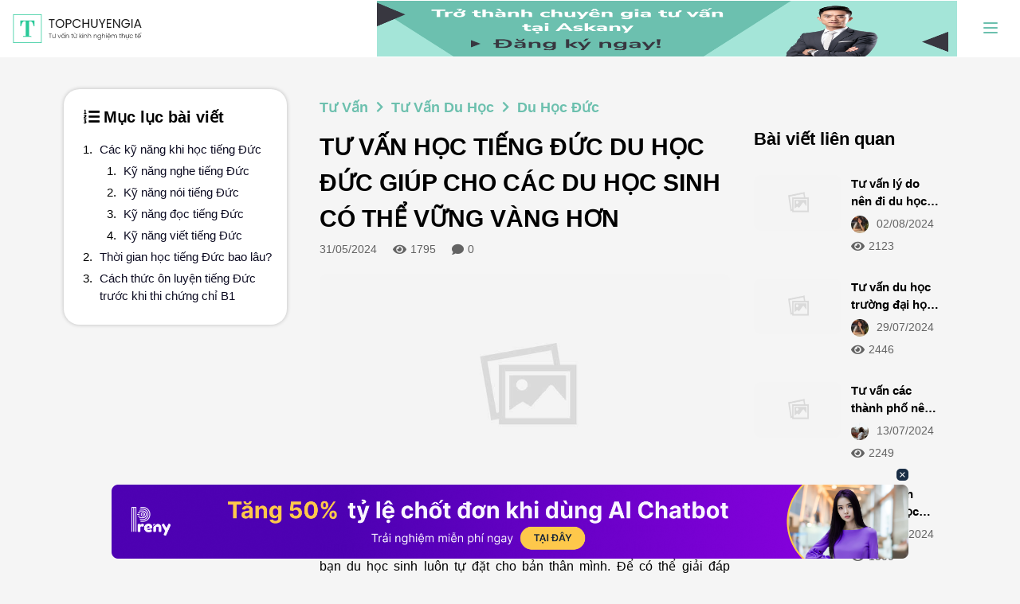

--- FILE ---
content_type: text/html; charset=utf-8
request_url: https://topchuyengia.vn/tu-van/tu-van-hoc-tieng-duc-du-hoc-duc
body_size: 20775
content:
<!DOCTYPE html>
<html lang="vi">

<head>
  <meta charset="UTF-8" />
  <meta http-equiv="X-UA-Compatible" content="IE=edge" />
  <meta name="viewport" content="width=device-width, initial-scale=1.0" />
  <title>
    TƯ VẤN HỌC TIẾNG ĐỨC DU HỌC ĐỨC GIÚP CHO CÁC DU HỌC SINH CÓ THỂ VỮNG VÀNG HƠN
  </title>
  <link rel="shortcut icon" href="/uploads/images/top-chuyen-gia.png" type="image/png" />

  <!-- preload banner mobile -->
  <link rel="preload" as="image" href="/index/Assets/images/banner_new_toplist_mb_1.png">

  <link rel="preload" href="https://www.w3schools.com/w3css/4/w3.css" as="style" onload="this.onload=null;this.rel='stylesheet'">
  <noscript>
    <link rel="stylesheet" href="https://www.w3schools.com/w3css/4/w3.css">
  </noscript>

  <link rel="stylesheet" href="/index/style/critical.css">
  <link rel="stylesheet" href="/index/style/main.min.css">
  <!-- <link rel="stylesheet" href="/index/style/main.css" /> -->
  <!-- SEO -->
  <meta name="keywords" content="tư vấn học đức du học đức" />
  <meta name="description" content="Bạn đã biết cách học tiếng Đức đúng cách chưa, Topchuyengia sẽ đưa ra những tư vấn học tiếng Đức du học Đức cho các bạn đang có ý định tới đây" />
  <meta name="title" content="TƯ VẤN HỌC TIẾNG ĐỨC DU HỌC ĐỨC GIÚP CHO CÁC DU HỌC SINH CÓ THỂ VỮNG VÀNG HƠN" />
  <meta property="og:locale" content="vi_VN" />

  <meta property="og:image" content="https://topchuyengia.vn/uploads/images/original_images/5236ac52-3a15-4df5-a4a0-7df6d0fc6362.jpg">
  <meta property="og:title" content="TƯ VẤN HỌC TIẾNG ĐỨC DU HỌC ĐỨC GIÚP CHO CÁC DU HỌC SINH CÓ THỂ VỮNG VÀNG HƠN" />
  <meta property="og:description" content="Bạn đã biết cách học tiếng Đức đúng cách chưa, Topchuyengia sẽ đưa ra những tư vấn học tiếng Đức du học Đức cho các bạn đang có ý định tới đây" />
  <script src="https://kit.fontawesome.com/8062565c7c.js" crossorigin="anonymous" async></script>
  <meta name="google-site-verification" content="FbSChxMm3ZBF-SQaW1IjGq9qyIe31tClHc1gf8gLtM8" />
  <meta name="dmca-site-verification" content="WFBKajViVUc0bmFuMkZLdE8zR2J2UT090" />

  


  
  

  


  
  

  

  

  

  

  

  


  
  <meta property="og:url" content="https://topchuyengia.vn/tu-van/tu-van-hoc-tieng-duc-du-hoc-duc" />
  
  
  <link rel="canonical" href="https://topchuyengia.vn/tu-van/tu-van-hoc-tieng-duc-du-hoc-duc" />
  
  
  
  <meta name="robots" content="index,follow" />
  
  
  
  <script type="application/ld+json">
	{
		"@context": "https://schema.org",
		"@graph": [
			{ "@type": "Place", "@id": "https://topchuyengia.vn/#place" },
			{
				"@type": "Organization",
				"@id": "https://topchuyengia.vn/#organization",
				"name": "Top Chuyên Gia",
				"url": "https://topchuyengia.vn",
				"logo": {
					"@type": "ImageObject",
					"url": "https://topchuyengia.vn/uploads/images/original_images/7bf3fb44-f193-434e-9ff3-79d84e6379fc.svg"
				},
				"location": { "@id": "https://topchuyengia.vn/#place" }
			},
			{
				"@type": "WebSite",
				"@id": "https://topchuyengia.vn/#website",
				"url": "https://topchuyengia.vn",
				"name": "Top Chuyên Gia",
				"publisher": { "@id": "https://topchuyengia.vn/#organization" },
				"inLanguage": "vi"
			},
			{
				"@type": "ImageObject",
				"@id": "https://topchuyengia.vntu-van/tu-van-hoc-tieng-duc-du-hoc-duc/#post-thumbnail",
				"url": "https://topchuyengia.vn/uploads/images/original_images/5236ac52-3a15-4df5-a4a0-7df6d0fc6362.jpg",
				"width": "800",
				"height": "500"
			},
			{
	               "@type": "BreadcrumbList",
	               "itemListElement": [
	               
	               
	               {
	                   "@type": "ListItem",
	                   "position": 1,
	                   "name": "Tư Vấn",
	                   "item": "https://topchuyengia.vn/tu-van"
	               },
	                  
	               {
	                   "@type": "ListItem",
	                   "position": 2,
	                   "name": "Tư Vấn Du Học",
	                   "item": "https://topchuyengia.vn/tu-van-du-hoc"
	               },
	                  
	               {
	                   "@type": "ListItem",
	                   "position": 3,
	                   "name": "Du Học Đức",
	                   "item": "https://topchuyengia.vn/du-hoc-duc"
	               },
	                  
	               {
	                   "@type": "ListItem",
	                   "position": 4,
	                   "name": "TƯ VẤN HỌC TIẾNG ĐỨC DU HỌC ĐỨC GIÚP CHO CÁC DU HỌC SINH CÓ THỂ VỮNG VÀNG HƠN",
	                   "item": "https://topchuyengia.vn/tu-van/tu-van-hoc-tieng-duc-du-hoc-duc"
	               }
	                  
	               ]
	        },
			{
				"@type": "WebPage",
				"@id": "https://topchuyengia.vn/tu-van/tu-van-hoc-tieng-duc-du-hoc-duc#webpage",
				"url": "https://topchuyengia.vn/tu-van/tu-van-hoc-tieng-duc-du-hoc-duc",
				"name": "TƯ VẤN HỌC TIẾNG ĐỨC DU HỌC ĐỨC GIÚP CHO CÁC DU HỌC SINH CÓ THỂ VỮNG VÀNG HƠN",
				"datePublished": "2024-05-31T00:00:00.000Z",
				"dateModified": "2024-05-31T03:23:21.117Z",
				"isPartOf": { "@id": "https://topchuyengia.vn/#website" },
				"primaryImageOfPage": { "@id": "https://topchuyengia.vn/tu-van/tu-van-hoc-tieng-duc-du-hoc-duc#post-thumbnail" },
				"inLanguage": "vi",
				"breadcrumb": { "@id": "https://topchuyengia.vn/tu-van/tu-van-hoc-tieng-duc-du-hoc-duc#breadcrumbs" }
			},
			{
				"@type": "Article",
				"headline": "TƯ VẤN HỌC TIẾNG ĐỨC DU HỌC ĐỨC GIÚP CHO CÁC DU HỌC SINH CÓ THỂ VỮNG VÀNG HƠN ",
				"description": "Bạn đã biết cách học tiếng Đức đúng cách chưa, Topchuyengia sẽ đưa ra những tư vấn học tiếng Đức du học Đức cho các bạn đang có ý định tới đây",
				"datePublished": "2024-05-31T00:00:00.000Z",
				"dateModified": "2024-05-31T03:23:21.117Z",
				"image": { "@id": "https://topchuyengia.vn//tu-van-hoc-tieng-duc-du-hoc-duc#post-thumbnail"},
				"author": { "@type": "Person", "name": "Ái My", "url": "https://topchuyengia.vn/author/aimy" },
				"@id": "https://topchuyengia.vn/tu-van/tu-van-hoc-tieng-duc-du-hoc-duc#main-content",
				"isPartOf": { "@id": "https://topchuyengia.vn/tu-van/tu-van-hoc-tieng-duc-du-hoc-duc#webpage" },
				"publisher": { "@id": "https://topchuyengia.vn/#organization" },
				"inLanguage": "vi",
				"mainEntityOfPage": { "@id": "https://topchuyengia.vn/tu-van/tu-van-hoc-tieng-duc-du-hoc-duc#webpage" }
			}
		]
	}
</script>

  
  
</head>

</html>

<body onresize="onResizeWindow()" ondragstart="return false;" ondrop="return false;" id="body">
<header>
	<nav class="header-container container_app">
		<div id="sideNavigate" class="sidenav">
			<div class="head-logo">
				<a href="/" class="logo align-items-center"><img
						src="/uploads/images/original_images/7bf3fb44-f193-434e-9ff3-79d84e6379fc.svg"
						class="logo-img-sidenav" /></a>
				<!-- <i class="fas fa-times" id="closebtn" onclick="handleClose()"></i> -->
				<i  id="closebtn" onclick="handleClose()">
					<svg xmlns="http://www.w3.org/2000/svg" width="24" height="24" viewBox="0 0 24 24" fill="none" stroke="currentColor" stroke-width="2" stroke-linecap="round" stroke-linejoin="round" ><path d="M18 6 6 18"/><path d="m6 6 12 12"/></svg>
				</i>
			</div>
			<div class="sidenav-container">
				<div class="search-container-mobile">
					<form class="form-header w-100per" action="/search?search=" method="GET">
						<div class="search-bar-mobile input-icon">
							<i class="fas fa-search icon"></i>
							<input type="search" id="search" data-search-name="sidenav-container" name="search" placeholder="Tìm kiếm"
								autocomplete="off" class="input-field sidenav-search" />
							<button type="submit" style="display: none"></button>
						</div>
					</form>
					<div class="search-results"></div>
				</div>

				<p class="txt_category_mobile">Danh mục</p>
				<div class="wrap_menu_dropdownMobile">
					<div class="wrap_menu_mobile_item">
						<input type="checkbox" name="openMenuItem" hidden id="duhoc-mobile" />
						<div class="menuLinkMobile">
							<a href="/tu-van-du-hoc" style="font-weight: inherit; color: inherit;">
								Du học
							</a>
							<label for="duhoc-mobile">
								<i class="fa fa-caret-down" aria-hidden="true"></i>
							</label>
						</div>
						<div class="wrapSubmenuItem">
							<a href="/du-hoc-nhat" class="menuLinkMobile"> Du học Nhật </a>
							<a href="/du-hoc-han-quoc" class="menuLinkMobile">
								Du học Hàn Quốc
							</a>
							<a href="/du-hoc-anh" class="menuLinkMobile"> Du học Anh </a>
							<a href="/du-hoc-my" class="menuLinkMobile"> Du học Mỹ </a>
							<a href="/du-hoc-trung-quoc" class="menuLinkMobile"> Du học Trung Quốc </a>
							<a href="/du-hoc-dai-loan" class="menuLinkMobile">
								Du học Đài Loan
							</a>
							<a href="/du-hoc-uc" class="menuLinkMobile"> Du học Úc </a>
							<a href="/du-hoc-y" class="menuLinkMobile"> Du học Ý </a>
							<a href="/du-hoc-duc" class="menuLinkMobile"> Du học Đức </a>
							<a href="/du-hoc-nga" class="menuLinkMobile"> Du học Nga </a>
							<a href="/du-hoc-thuy-si" class="menuLinkMobile">
								Du học Thuỵ Sĩ
							</a>
							<a href="/du-hoc-canada" class="menuLinkMobile">
								Du học Canada
							</a>
							<a href="/du-hoc-phap" class="menuLinkMobile"> Du học Pháp </a>
						</div>
					</div>
					<div class="wrap_menu_mobile_item">
						<input type="checkbox" name="openMenuItem" hidden id="Luat-mobile" />
						<div class="menuLinkMobile">
							<a href="/tu-van-luat" style="font-weight: inherit; color: inherit;">
								Luật
							</a>
							<label for="Luat-mobile">
								<i class="fa fa-caret-down" aria-hidden="true"></i>
							</label>
						</div>
						<div class="wrapSubmenuItem">
							<a href="/luat-dat-dai" class="menuLinkMobile"> Luật Đất đai </a>
							<a href="/luat-hon-nhan-gia-dinh" class="menuLinkMobile">
								Luật Hôn nhân Gia đình
							</a>
							<a href="/luat-doanh-nghiep" class="menuLinkMobile">
								Luật Doanh nghiệp
							</a>
							<a href="/luat-bao-hiem-xa-hoi" class="menuLinkMobile">
								Luật Bảo hiểm xã hội
							</a>
							<a href="/luat-dan-su" class="menuLinkMobile"> Luật Dân sự </a>
							<a href="/luat-hinh-su" class="menuLinkMobile"> Luật Hình sự </a>
							<a href="/luat-an-ninh-mang" class="menuLinkMobile">
								Luật An ninh mạng
							</a>
						</div>
					</div>

					<div class="wrap_menu_mobile_item">
						<input type="checkbox" name="openMenuItem" hidden id="taichinh-mobile" />
						<div class="menuLinkMobile">
							<a href="/dau-tu-tai-chinh" style="font-weight: inherit; color: inherit;">
								Tài chính
							</a>
							<label for="taichinh-mobile">
								<i class="fa fa-caret-down" aria-hidden="true"></i>
							</label>
						</div>
						<div class="wrapSubmenuItem">
							<a href="/chung-khoan" class="menuLinkMobile">
								Chứng khoán
							</a>
						</div>
					</div>


					<div class="wrap_menu_mobile_item">
						<input type="checkbox" name="openMenuItem" hidden id="dichvu-mobile" />
						<div class="menuLinkMobile">
							<a href="/dich-vu" style="font-weight: inherit; color: inherit;">
								Dịch vụ
							</a>
							<label for="dichvu-mobile">
								<i class="fa fa-caret-down" aria-hidden="true"></i>
							</label>
						</div>
						<div class="wrapSubmenuItem">
							<a href="/dich-vu-giai-tri" class="menuLinkMobile">
								Dịch vụ giải trí
							</a>
							<a href="/adwords" class="menuLinkMobile">
								Adwords
							</a>
							<a href="/it" class="menuLinkMobile">
								It
							</a>
							<a href="/tieng-anh" class="menuLinkMobile">
								Dạy tiếng Anh
							</a>
							<a href="/mmo" class="menuLinkMobile">
								MMO
							</a>
						</div>
					</div>

					<div class="wrap_menu_mobile_item">
						<input type="checkbox" name="openMenuItem" hidden id="bacsi-mobile" />
						<div class="menuLinkMobile">
							<a href="/bac-si-gia-dinh" style="font-weight: inherit; color: inherit;">
								Bác sĩ
							</a>
							<label for="bacsi-mobile">
								<i class="fa fa-caret-down" aria-hidden="true"></i>
							</label>
						</div>
						<div class="wrapSubmenuItem">
							<a href="/bac-si-tam-ly" class="menuLinkMobile"> Bác sĩ tâm lý </a>
						</div>
						<div class="wrapSubmenuItem">
							<a href="/bac-si-dinh-duong" class="menuLinkMobile"> Bác sĩ dinh dưỡng </a>
						</div>
					</div>

					<div class="wrap_menu_mobile_item">
						<input type="checkbox" name="openMenuItem" hidden id="tintuc-mobile" />
						<div class="menuLinkMobile">
							<a href="/tin-tuc-hot" style="font-weight: inherit; color: inherit;">
								Tin tức hot
							</a>
							<label for="tintuc-mobile">
								<i class="fa fa-caret-down" aria-hidden="true"></i>
							</label>
						</div>
						<div class="wrapSubmenuItem">
							<a href="/cong-nghe-24h" class="menuLinkMobile"> Công nghệ 24h</a>
						</div>
						<div class="wrapSubmenuItem">
							<a href="/giai-tri" class="menuLinkMobile"> Giải trí tổng hợp</a>
						</div>
					</div>
					<div class="wrap_menu_mobile_item">
						<input type="checkbox" name="openMenuItem" hidden id="digital-mobile" />
						<div class="menuLinkMobile">
							<a href="/digital-marketing" style="font-weight: inherit; color: inherit;">
								Digital marketing
							</a>
							<label for="digital-mobile">
								<i class="fa fa-caret-down" aria-hidden="true"></i>
							</label>
						</div>
						<div class="wrapSubmenuItem">
							<a href="/business-analyst" class="menuLinkMobile">Business Analyst</a>
						</div>
						<div class="wrapSubmenuItem">
							<a href="/tracking" class="menuLinkMobile">Tracking</a>
						</div>

						<div class="wrapSubmenuItem">
							<a href="/performance-marketing" class="menuLinkMobile">Performance marketing</a>
						</div>
						<div class="wrapSubmenuItem">
							<a href="/data-analyst" class="menuLinkMobile">Data Analyst</a>
						</div>
					</div>
					<div class="wrap_menu_mobile_item">
						<a href="/facebook" class="menuLinkMobile">
							Facebook
						</a>
					</div>
					<div class="wrap_menu_mobile_item">
						<a href="/seo" class="menuLinkMobile">
							Seo
						</a>
					</div>

					<!-- <div class="wrap_menu_mobile_item">
						<a href="/cong-nghe-24h" class="menuLinkMobile"> Công nghệ 24 </a>
					</div> -->
					<div class="wrap_menu_mobile_item">
						<a href="/tu-van-kinh-doanh" class="menuLinkMobile"> Kinh doanh </a>
					</div>
					<div class="wrap_menu_mobile_item">
						<a href="/dau-tu-bat-dong-san" class="menuLinkMobile">
							Bất động sản
						</a>
					</div>
					<div class="wrap_menu_mobile_item">
						<a href="/huong-nghiep" class="menuLinkMobile">
							Hướng nghiệp
						</a>
					</div>
				</div>

				<!-- <div class="menu-dropdown mobile" onclick="onClickCategories()">
          <p> Danh mục</p>

          <i class="fas fa-chevron-down" id="category-fa-chevron-down"></i>
          <i class="fas fa-chevron-up" id="category-fa-chevron-up"></i>
        </div>
        <div id="list-tags">
          <div class="pdr-12 pdl-12">
            <a class="normal-a-tag" href="/?sortType=1&page=2">
              <span class="categories-tags">Mới nhất</span>
            </a>
            <a class="normal-a-tag" href="/?sortType=5&page=2">
              <span class="categories-tags">Hot nhất</span>
            </a>
            <a class="normal-a-tag" href="/?sortType=2&page=2">
              <span class="categories-tags">Hot tuần này</span>
            </a>
            <a class="normal-a-tag" href="/?sortType=3&page=2">
              <span class="categories-tags">Hot tuần trước</span>
            </a>
            <a class="normal-a-tag" href="/?sortType=4&page=2">
              <span class="categories-tags">Hot tháng</span>
            </a>
            <div class="divider"></div>
            
              
                
                            
                
                            
                
                  
                    
                      <a class="normal-a-tag" href="https://topchuyengia.vn/?sortType=1&amp;page=2">
                        <span class="categories-tags">
                          Mới nhất
                        </span>
                      </a>
                      
                        
                    
                      <a class="normal-a-tag" href="https://topchuyengia.vn/?sortType=5&amp;page=2">
                        <span class="categories-tags">
                          Hot nhất
                        </span>
                      </a>
                      
                        
                    
                      <a class="normal-a-tag" href="https://topchuyengia.vn/?sortType=2&amp;page=2">
                        <span class="categories-tags">
                          Hot tuần này
                        </span>
                      </a>
                      
                        
                    
                      <a class="normal-a-tag" href="https://topchuyengia.vn/?sortType=3&amp;page=2">
                        <span class="categories-tags">
                          Hot tuần trước
                        </span>
                      </a>
                      
                        
                    
                      <a class="normal-a-tag" href="https://topchuyengia.vn/?sortType=4&amp;page=2">
                        <span class="categories-tags">
                          Hot tháng
                        </span>
                      </a>
                      
                        
                          
                            
                
                            
                              <div class="divider"></div>
                              
                                
                                            
                                
                                  
                                    
                                      <a class="normal-a-tag" href="https://topchuyengia.vn/tag/the-gioi">
                                        <span class="categories-tags">
                                          Thế Giới
                                        </span>
                                      </a>
                                      
                                        
                                    
                                      <a class="normal-a-tag" href="https://topchuyengia.vn/tag/ho-chi-minh">
                                        <span class="categories-tags">
                                          Tp Hồ Chí Minh
                                        </span>
                                      </a>
                                      
                                        
                                    
                                      <a class="normal-a-tag" href="https://topchuyengia.vn/tag/ha-noi">
                                        <span class="categories-tags">
                                          Hà Nội
                                        </span>
                                      </a>
                                      
                                        
                                    
                                      <a class="normal-a-tag" href="https://topchuyengia.vn/tag/da-nang">
                                        <span class="categories-tags">
                                          Đà Nẵng
                                        </span>
                                      </a>
                                      
                                        
                                    
                                      <a class="normal-a-tag" href="https://topchuyengia.vn/tag/can-tho">
                                        <span class="categories-tags">
                                          Cần Thơ
                                        </span>
                                      </a>
                                      
                                        
                                    
                                      <a class="normal-a-tag" href="https://topchuyengia.vn/tag/hue">
                                        <span class="categories-tags">
                                          Huế
                                        </span>
                                      </a>
                                      
                                        
                                    
                                      <a class="normal-a-tag" href="https://topchuyengia.vn/tag/hai-phong">
                                        <span class="categories-tags">
                                          Hải Phòng
                                        </span>
                                      </a>
                                      
                                        
                                    
                                      <a class="normal-a-tag" href="https://topchuyengia.vn/tag/vung-tau">
                                        <span class="categories-tags">
                                          Vũng Tàu
                                        </span>
                                      </a>
                                      
                                        
                                    
                                      <a class="normal-a-tag" href="https://topchuyengia.vn/tag/long-an">
                                        <span class="categories-tags">
                                          Long An
                                        </span>
                                      </a>
                                      
                                        
                                    
                                      <a class="normal-a-tag" href="https://topchuyengia.vn/tag/dong-nai">
                                        <span class="categories-tags">
                                          Đồng Nai
                                        </span>
                                      </a>
                                      
                                        
                                          
                                            
                                
                                            
                                
                                            
                                              <div class="divider"></div>
                                              
                                                
                                                  
                                                    
                                                      <a class="normal-a-tag" href="/tu-van">
                                                        <span class="categories-tags">
                                                          Tư Vấn
                                                        </span>
                                                      </a>
                                                      
                                                        
                                                    
                                                      <a class="normal-a-tag" href="/huong-dan">
                                                        <span class="categories-tags">
                                                          Hướng Dẫn
                                                        </span>
                                                      </a>
                                                      
                                                        
                                                    
                                                      <a class="normal-a-tag" href="/lam-sao">
                                                        <span class="categories-tags">
                                                          Làm Sao
                                                        </span>
                                                      </a>
                                                      
                                                        
                                                    
                                                      <a class="normal-a-tag" href="/top-chuyen-gia">
                                                        <span class="categories-tags">
                                                          Top Chuyên Gia
                                                        </span>
                                                      </a>
                                                      
                                                        
                                                    
                                                      <a class="normal-a-tag" href="/tin-tuc-hot">
                                                        <span class="categories-tags">
                                                          Tin tức hot 24h
                                                        </span>
                                                      </a>
                                                      
                                                        
                                                          
                                                            
                                                
                                                            
                                                
                                                            
                                                
                                                            
                                                              
          </div>
        </div> -->
				<!-- ======================================== -->
				<!-- <div class="language-dropdown mobile" onclick="onClickLanguage()">
          <p>Tiếng Việt</p>

          <i class="fas fa-chevron-down" id="language-fa-chevron-down"></i>
          <i class="fas fa-chevron-up" id="language-fa-chevron-up"></i>
        </div>
        <div id="list-language">
          <a href="/vi">
            <div class="language-item active">
              <i class="fas fa-check"></i> Tiếng Việt
            </div>
          </a>
          <a href="/en">
            <div class="language-item ">
              <i class="fas fa-check"></i> English
            </div>
          </a>
        </div> -->
				<div class="gray-divider"></div>

				
					
					
			</div>
		</div>

		<div style="width: 100%;"  class="logo-category-search">
			<a href="/" class="logo align-items-center"><img width="170px" height="90px"
					src="/uploads/images/original_images/7bf3fb44-f193-434e-9ff3-79d84e6379fc.svg"
					class="logo-img" alt="topchuyengia" /></a>

			<!--
      <div class="category">
        <div class="dropdown">
          <div class="d-flex align-items-center">
            <i class="fas fa-bars" id="menu-icon-shown"></i>
            <p class="title pointer">Danh mục</p>
          </div>
          <div class="dropdown-content">
            <a class="normal-a-tag"
              href="/?sortType=1&page=2">
              <span class="categories-tags">Mới nhất</span>
            </a>
            <a class="normal-a-tag"
              href="/?sortType=5&page=2">
              <span class="categories-tags">Hot nhất</span>
            </a>
            <a
              class="normal-a-tag"
              href="/?sortType=2&page=2"
            >
              <span class="categories-tags">Hot tuần này</span>
            </a>
            <a
              class="normal-a-tag"
              href="/?sortType=3&page=2"
            >
              <span class="categories-tags">Hot tuần trước</span>
            </a>
            <a class="normal-a-tag"
              href="/?sortType=4&page=2">
              <span class="categories-tags">Hot tháng</span>
            </a>
            <div class="divider"></div>
            
              
                
              
                
              
                
                  
                    
                      <a class="normal-a-tag" href="https://topchuyengia.vn/?sortType=1&amp;page=2">
                        <span class="categories-tags">Mới nhất</span>
                      </a>
                    
                  
                    
                      <a class="normal-a-tag" href="https://topchuyengia.vn/?sortType=5&amp;page=2">
                        <span class="categories-tags">Hot nhất</span>
                      </a>
                    
                  
                    
                      <a class="normal-a-tag" href="https://topchuyengia.vn/?sortType=2&amp;page=2">
                        <span class="categories-tags">Hot tuần này</span>
                      </a>
                    
                  
                    
                      <a class="normal-a-tag" href="https://topchuyengia.vn/?sortType=3&amp;page=2">
                        <span class="categories-tags">Hot tuần trước</span>
                      </a>
                    
                  
                    
                      <a class="normal-a-tag" href="https://topchuyengia.vn/?sortType=4&amp;page=2">
                        <span class="categories-tags">Hot tháng</span>
                      </a>
                    
                  
                
              
                
              
              <div class="divider"></div>
                
                  
                
                  
                    
                      
                        <a class="normal-a-tag" href="https://topchuyengia.vn/tag/the-gioi">
                          <span class="categories-tags">Thế Giới</span>
                        </a>
                      
                    
                      
                        <a class="normal-a-tag" href="https://topchuyengia.vn/tag/ho-chi-minh">
                          <span class="categories-tags">Tp Hồ Chí Minh</span>
                        </a>
                      
                    
                      
                        <a class="normal-a-tag" href="https://topchuyengia.vn/tag/ha-noi">
                          <span class="categories-tags">Hà Nội</span>
                        </a>
                      
                    
                      
                        <a class="normal-a-tag" href="https://topchuyengia.vn/tag/da-nang">
                          <span class="categories-tags">Đà Nẵng</span>
                        </a>
                      
                    
                      
                        <a class="normal-a-tag" href="https://topchuyengia.vn/tag/can-tho">
                          <span class="categories-tags">Cần Thơ</span>
                        </a>
                      
                    
                      
                        <a class="normal-a-tag" href="https://topchuyengia.vn/tag/hue">
                          <span class="categories-tags">Huế</span>
                        </a>
                      
                    
                      
                        <a class="normal-a-tag" href="https://topchuyengia.vn/tag/hai-phong">
                          <span class="categories-tags">Hải Phòng</span>
                        </a>
                      
                    
                      
                        <a class="normal-a-tag" href="https://topchuyengia.vn/tag/vung-tau">
                          <span class="categories-tags">Vũng Tàu</span>
                        </a>
                      
                    
                      
                        <a class="normal-a-tag" href="https://topchuyengia.vn/tag/long-an">
                          <span class="categories-tags">Long An</span>
                        </a>
                      
                    
                      
                        <a class="normal-a-tag" href="https://topchuyengia.vn/tag/dong-nai">
                          <span class="categories-tags">Đồng Nai</span>
                        </a>
                      
                    
                  
                
                  
                
                  
                
                <div class="divider"></div>
              
                
                  
                    
                      <a class="normal-a-tag" href="/tu-van">
                        <span class="categories-tags">Tư Vấn</span>
                      </a>
                    
                  
                    
                      <a class="normal-a-tag" href="/huong-dan">
                        <span class="categories-tags">Hướng Dẫn</span>
                      </a>
                    
                  
                    
                      <a class="normal-a-tag" href="/lam-sao">
                        <span class="categories-tags">Làm Sao</span>
                      </a>
                    
                  
                    
                      <a class="normal-a-tag" href="/top-chuyen-gia">
                        <span class="categories-tags">Top Chuyên Gia</span>
                      </a>
                    
                  
                    
                      <a class="normal-a-tag" href="/tin-tuc-hot">
                        <span class="categories-tags">Tin tức hot 24h</span>
                      </a>
                    
                  
                
              
                
              
                
              
                
              
            


          </div>
        </div>
      </div> -->

			<div class="search-bar input-icon">
				<form class="form-header" action="/search?search=" method="GET">
					<i class="fas fa-search icon"></i>
					<input type="search" name="search" placeholder="Tìm kiếm" data-search-name="search-bar" autocomplete="off"
						class="input-field searchbar-search" />
					<button type="submit" style="display: none"></button>
				</form>
				<div class="search-results"></div>
			</div>
			<div style="height: 70px;margin-left: auto; margin-right: 30px;" class="banner-link-facebook">
				<a  href="https://askany.com/dang-ky?utm_topchuyengia=dangkyfromtcg">
					<img  class="img-banner-link-facebook"
						src="https://askany.s3.ap-southeast-1.amazonaws.com/files/9c6ed646-4cd2-489e-b969-16fd4f37a479.png"
						alt="topchuyengia" loading="lazy" />
				</a>
			</div>
			<!-- <i class="fas fa-bars" id="menu-icon-hidden" onclick="showSideNav()"></i> -->
			<i id="menu-icon-hidden" onclick="showSideNav()"> <svg xmlns="http://www.w3.org/2000/svg" width="24" height="24" viewBox="0 0 24 24" fill="none" stroke="currentColor" stroke-width="2" stroke-linecap="round" stroke-linejoin="round">
				<line x1="4" x2="20" y1="12" y2="12" />
				<line x1="4" x2="20" y1="6" y2="6" />
				<line x1="4" x2="20" y1="18" y2="18" />
			</svg>
		</i>
		</div>

		<!-- <div class="language-signin-signup">
			
					<button id="btnlogin" class="primary-btn" onclick="showModalSignIn()">
						Đăng nhập
					</button>
					<button id="btnregister" class="outline-btn" onclick="showModalSignUp()">
						Đăng ký
					</button>
					
		</div> -->
	</nav>

	<!-- NEW MENU -->
	<div class="container_app wrap_menu_new" id="wrap_menu_new">
		<button id="menu_prev_btn">&lt;</button>
		<ul class="menu_new" id="menu_new">
			<li class="menu_new_item">
				<a href="/tu-van-du-hoc" class="menu_new_link">
					Du học
					<i style="margin-left: 7px" class="fa fa-caret-down" aria-hidden="true"></i>
				</a>
				<ul class="sub_menu">
					<li class="sub_menu_item">
						<a href="/du-hoc-nhat" class="menu_new_link">Du học Nhật</a>
					</li>

					<li class="sub_menu_item">
						<a href="/du-hoc-han-quoc" class="menu_new_link">Du học Hàn Quốc</a>
					</li>

					<li class="sub_menu_item">
						<a href="/du-hoc-anh" class="menu_new_link">Du học Anh</a>
					</li>

					<li class="sub_menu_item">
						<a href="/du-hoc-my" class="menu_new_link">Du học Mỹ</a>
					</li>

					<li class="sub_menu_item">
						<a href="/du-hoc-trung-quoc" class="menu_new_link"> Du học Trung Quốc</a>
					</li>
					<li class="sub_menu_item">
						<a href="/du-hoc-dai-loan" class="menu_new_link">Du học Đài Loan</a>
					</li>

					<li class="sub_menu_item">
						<a href="/du-hoc-uc" class="menu_new_link">Du học Úc</a>
					</li>

					<li class="sub_menu_item">
						<a href="/du-hoc-y" class="menu_new_link">Du học Ý</a>
					</li>

					<li class="sub_menu_item">
						<a href="/du-hoc-duc" class="menu_new_link">Du học Đức</a>
					</li>

					<li class="sub_menu_item">
						<a href="/du-hoc-nga" class="menu_new_link">Du học Nga</a>
					</li>

					<li class="sub_menu_item">
						<a href="/du-hoc-thuy-si" class="menu_new_link">Du học Thuỵ Sĩ</a>
					</li>

					<li class="sub_menu_item">
						<a href="/du-hoc-canada" class="menu_new_link">Du học Canada</a>
					</li>

					<li class="sub_menu_item">
						<a href="/du-hoc-phap" class="menu_new_link">Du học Pháp</a>
					</li>
				</ul>
			</li>
			<li class="menu_new_item">
				<a href="/tu-van-luat" class="menu_new_link">
					Luật
					<i style="margin-left: 7px" class="fa fa-caret-down" aria-hidden="true"></i>
				</a>

				<ul class="sub_menu">
					<li class="sub_menu_item">
						<a href="/luat-dat-dai" class="menu_new_link">Luật Đất đai</a>
					</li>
					<li class="sub_menu_item">
						<a href="/luat-hon-nhan-gia-dinh" class="menu_new_link">Luật Hôn nhân Gia đình</a>
					</li>
					<li class="sub_menu_item">
						<a href="/luat-doanh-nghiep" class="menu_new_link">Luật Doanh nghiệp</a>
					</li>
					<li class="sub_menu_item">
						<a href="/luat-bao-hiem-xa-hoi" class="menu_new_link">Luật Bảo hiểm xã hội</a>
					</li>
					<li class="sub_menu_item">
						<a href="/luat-dan-su" class="menu_new_link">Luật Dân sự</a>
					</li>
					<li class="sub_menu_item">
						<a href="/luat-hinh-su" class="menu_new_link">Luật Hình sự</a>
					</li>

					<li class="sub_menu_item">
						<a href="/luat-an-ninh-mang" class="menu_new_link">Luật An ninh mạng</a>
					</li>
				</ul>
			</li>



			<li class="menu_new_item">
				<a href="/dau-tu-tai-chinh" class="menu_new_link">
					Tài chính
					<i style="margin-left: 7px" class="fa fa-caret-down" aria-hidden="true"></i>
				</a>
				<ul class="sub_menu">
					<li class="sub_menu_item">
						<a href="/chung-khoan" class="menu_new_link"> Chứng khoán </a>
					</li>
				</ul>
			</li>



			<li class="menu_new_item">
				<a href="/dich-vu" class="menu_new_link">
					Dịch vụ
					<i style="margin-left: 7px" class="fa fa-caret-down" aria-hidden="true"></i>
				</a>

				<ul class="sub_menu">
					<li class="sub_menu_item">
						<a href="/dich-vu-giai-tri" class="menu_new_link">Dịch vụ giải trí</a>
					</li>
					<li class="sub_menu_item">
						<a href="/adwords" class="menu_new_link">Adwords</a>
					</li>
					<li class="sub_menu_item">
						<a href="/it" class="menu_new_link">IT</a>
					</li>
					<li class="sub_menu_item">
						<a href="/tieng-anh" class="menu_new_link">Dạy tiếng Anh</a>
					</li>
					<li class="sub_menu_item">
						<a href="/mmo" class="menu_new_link">MMO</a>
					</li>
				</ul>
			</li>

			<li class="menu_new_item">
				<a href="/bac-si-gia-dinh" class="menu_new_link">
					Bác sĩ
					<i style="margin-left: 7px" class="fa fa-caret-down" aria-hidden="true"></i>
				</a>
				<ul class="sub_menu">
					<li class="sub_menu_item">
						<a href="/bac-si-tam-ly" class="menu_new_link"> Bác sĩ tâm lý </a>
					</li>
					<li class="sub_menu_item">
						<a href="/bac-si-dinh-duong" class="menu_new_link"> Bác sĩ dinh dưỡng </a>
					</li>
				</ul>
			</li>

			<li class="menu_new_item">
				<a href="/tin-tuc-hot" class="menu_new_link">
					Tin tức hot
					<i style="margin-left: 7px" class="fa fa-caret-down" aria-hidden="true"></i>
				</a>
				<ul class="sub_menu">
					<li class="sub_menu_item">
						<a href="/cong-nghe-24h" class="menu_new_link"> Công nghệ 24h</a>
					</li>
					<li class="sub_menu_item">
						<a href="/giai-tri" class="menu_new_link"> Giải trí tổng hợp</a>
					</li>
				</ul>
			</li>

			<li class="menu_new_item">
				<a href="/digital-marketing" class="menu_new_link">
					Digital marketing
					<i style="margin-left: 7px" class="fa fa-caret-down" aria-hidden="true"></i>
				</a>
				<ul class="sub_menu">
					<li class="sub_menu_item">
						<a href="/business-analyst" class="menu_new_link"> Business Analyst</a>
					</li>
					<li class="sub_menu_item">
						<a href="/tracking" class="menu_new_link"> Tracking</a>
					</li>
					<li class="sub_menu_item">
						<a href="/performance-marketing" class="menu_new_link"> Performance marketing</a>
					</li>
					<li class="sub_menu_item">
						<a href="/data-analyst" class="menu_new_link"> Data Analyst</a>
					</li>
				</ul>
			</li>

			<li class="menu_new_item">
				<a href="/facebook" class="menu_new_link"> Facebook </a>
			</li>
			<li class="menu_new_item">
				<a href="/seo" class="menu_new_link"> Seo </a>
			</li>

			<!-- <li class="menu_new_item">
				<a href="/cong-nghe-24h" class="menu_new_link"> Công nghệ 24 </a>
			</li> -->
			<li class="menu_new_item">
				<a href="/tu-van-kinh-doanh" class="menu_new_link"> Kinh doanh </a>
			</li>

			<li class="menu_new_item">
				<a href="/dau-tu-bat-dong-san" class="menu_new_link"> Bất động sản </a>
			</li>
			<li class="menu_new_item">
				<a href="/huong-nghiep" class="menu_new_link"> Hướng nghiệp </a>
			</li>
		</ul>
		<button id="menu_next_btn">&gt;</button>
	</div>
	<!-- END NEW MENU -->
</header>
<script>
	var listMenuItem = document.getElementsByClassName('menu_new_item');
	var container = document.getElementById('wrap_menu_new');
	var menuScroll = document.getElementById('menu_new');
	var prevButton = document.getElementById('menu_prev_btn');
	var nextButton = document.getElementById('menu_next_btn');
	var prevMenu;
	Array.from(listMenuItem).forEach((item, index) => {
		const subMenu = item.getElementsByClassName('sub_menu')[0];
		if (!subMenu) {
			item.onmouseenter = function () {
				if (prevMenu) prevMenu.remove();
			}
			return;
		}
		const clone = subMenu.cloneNode(true);
		item.onmouseenter = () => {
			if (prevMenu) prevMenu.remove();
			container.appendChild(clone);
			clone.style.display = 'block';
			clone.style.position = 'absolute';
			clone.style.top = '50%';
			clone.style.left = item.offsetLeft - menuScroll.scrollLeft + 'px';
			prevMenu = clone;
		}
	});
	container.onmouseleave = function () {
		if (prevMenu) {
			prevMenu.remove();
		}
	}
	function checkMenuScrolling() {
		if (menuScroll.scrollLeft + menuScroll.offsetWidth >= menuScroll.scrollWidth - 10) {
			nextButton.style.opacity = 0;
			nextButton.disabled = true;
		} else {
			nextButton.style.opacity = 1;
			nextButton.disabled = false;
		}
		if (menuScroll.scrollLeft <= 10) {
			prevButton.style.opacity = 0;
			prevButton.disabled = true;
		} else {
			prevButton.style.opacity = 1;
			prevButton.disabled = false;
		}
		if (prevMenu) prevMenu.remove();
	}
	checkMenuScrolling();
	menuScroll.onscroll = function () {
		checkMenuScrolling()
	}
	prevButton.onclick = function () {
		menuScroll.scrollTo({ left: -menuScroll.offsetWidth / 2, behavior: 'smooth' });

	}
	nextButton.onclick = function () {
		menuScroll.scrollTo({ left: menuScroll.offsetWidth / 2, behavior: 'smooth' });
	}

</script>

<main class="page_details">
  <section>
    <!-- <div class="banner">
      <h2 class="mg-0 fontsize-26 sogan_page">
        Hãy trở <span class="breakLine-sm">thành</span> Chuyên gia của TOPCHUYENGIA ngay hôm nay!
      </h2>
      <button class="primary-btn ml-10per mr-0"><a href="https://askany.com/?topchuyengia" target="_blank" rel="nofollow" style="color: white;">Bắt đầu ngay</a></button>
    </div> -->
    <div id="clickTag" class="banner_toplist">
      <div style="cursor: pointer;" class="banner_toplist_desktop">
        <img style="object-fit: cover; width: 100vw;" src="/index/Assets/images/banner_new_toplist_1.png" alt="">
      </div>
      <div style="cursor: pointer;" class="banner_toplist_mobile">
        <img style="object-fit: cover; width: 100vw" src="/index/Assets/images/banner_new_toplist_mb_1.png" alt="">
      </div>
    </div>
    
    <div class="news-detail-container container_app">
      <div class="toc-col">
        
        <!-- <div class="toc-col"> -->
        <input type="checkbox" class="toc_mobile" id="openToc" hidden>
        <label for="openToc" class="btn_openToc">
          <i class="fas fa-list"></i>
        </label>
        <label for="openToc" class="overlay_toc"></label>
        <div class="wrap_toc">
          <div class="wrap_title_toc">
            <p class="title_toc"> <i class="fas fa-list-ol"></i>Mục lục bài viết</p>
            <label for="openToc" class="btn_close_toc">
              <i class="far fa-times-circle"></i>
            </label>
          </div>
          <ol><li><a href="#Cac_ky_nang_khi_hoc_tieng_duc">Các kỹ năng khi học tiếng Đức</a></li><ol> <li><a href="#Ky_nang_nghe_tieng_duc">Kỹ năng nghe tiếng Đức</a></li><li><a href="#Ky_nang_noi_tieng_duc">Kỹ năng nói tiếng Đức</a></li><li><a href="#Ky_nang_doc_tieng_duc">Kỹ năng đọc tiếng Đức</a></li><li><a href="#Ky_nang_viet_tieng_duc">Kỹ năng viết tiếng Đức</a></li></ol><li>
					<a href="#Thoi_gian_hoc_tieng_duc_bao_lau">Thời gian học tiếng Đức bao lâu?</a>
					</li><li><a href="#Cach_thuc_on_luyen_tieng_duc_truoc_khi_thi_chung_chi_b1">Cách thức ôn luyện tiếng Đức trước khi thi chứng chỉ B1</a></li></ol>
        </div>
        <!-- </div> -->
        
        </div>
        <div class="my-wrapper">
          <!-- 
        <div class="breadcrumbs" id="breadcrumbs">
          
          <a href="/tu-van">
            <p class="breadcrumbs-txt">
              Tư Vấn
            </p>
          </a>
          
          <span class="breadcrumbs-line"><i class="fas fa-chevron-right"></i></span>
          
          
          <a href="/tu-van-du-hoc">
            <p class="breadcrumbs-txt">
              Tư Vấn Du Học
            </p>
          </a>
          
          <span class="breadcrumbs-line"><i class="fas fa-chevron-right"></i></span>
          
          
          <a href="/du-hoc-duc">
            <p class="breadcrumbs-txt">
              Du Học Đức
            </p>
          </a>
          
          
        </div>
         -->
        <div id="newsDetailContainer" class="news-detail-content">
          <div class="news-detail" id="main-content">
            

            
            <div class="breadcrumbs" id="breadcrumbs">
              
              <a href="/tu-van">
                <p class="breadcrumbs-txt">
                  Tư Vấn
                </p>
              </a>
              
              <span class="breadcrumbs-line"><i class="fas fa-chevron-right"></i></span>
              
              
              <a href="/tu-van-du-hoc">
                <p class="breadcrumbs-txt">
                  Tư Vấn Du Học
                </p>
              </a>
              
              <span class="breadcrumbs-line"><i class="fas fa-chevron-right"></i></span>
              
              
              <a href="/du-hoc-duc">
                <p class="breadcrumbs-txt">
                  Du Học Đức
                </p>
              </a>
              
              
            </div>
            
            <h1 class="hidden_for_SEO">TƯ VẤN HỌC TIẾNG ĐỨC DU HỌC ĐỨC GIÚP CHO CÁC DU HỌC SINH CÓ THỂ VỮNG VÀNG HƠN</h1>
            <div class="news-detail-title">
              TƯ VẤN HỌC TIẾNG ĐỨC DU HỌC ĐỨC GIÚP CHO CÁC DU HỌC SINH CÓ THỂ VỮNG VÀNG HƠN
            </div>
            <div class="small-information flex-row">
              <div class="flex-row">
                <div class="avatar-datetime flex-row">
                  <p class="figures"> 31/05/2024</p>
                </div>
                <div class="views flex-row">
                  <i class="fas fa-eye sm-icon"></i>
                  <p class="figures">1795</p>
                </div>
                <div class="comments flex-row">
                  <i class="fas fa-comment sm-icon"></i>
                  <p class="figures">
                    0
                  </p>
                </div>
              </div>
              <div class="btn-container">
                <div class="fb-share-button" data-href="/tu-van/tu-van-hoc-tieng-duc-du-hoc-duc" data-layout="button_count" data-size="small">
                  Chia sẻ lên Facebook
                </div>
              </div>
            </div>
            <div class="thumbnail-container d-flex" style="width: 100%;">
              <img class="post-thumbnail lazy-load" id="post-thumbnail" src="/noimage.jpg" data-src="/uploads/images/original_images/5236ac52-3a15-4df5-a4a0-7df6d0fc6362.jpg" alt="TƯ VẤN HỌC TIẾNG ĐỨC DU HỌC ĐỨC GIÚP CHO CÁC DU HỌC SINH CÓ THỂ VỮNG VÀNG HƠN">
            </div>
            <div class="news-detail-description">
              <p style="margin-top:13px"><span style="font-size:16px;">“<strong><a href="https://topchuyengia.vn/tu-van/tu-van-hoc-tieng-duc-du-hoc-duc" target="_blank">Học tiếng Đức du học Đức</a></strong> liệu có cần thiết hay không? hay&nbsp;“Học tiếng Đức liệu có khó không ?”, và hàng loạt các câu hỏi khác mà các bạn du học sinh luôn tự đặt cho bản thân mình. Để có thể giải đáp những thắc mắc của các bạn hãy liên hệ với các chuyên gia tư vấn topchuyengia.vn nhé.</span></p>

            </div>

            <!-- Chỉ hiện khi cate là topchuyengia -->
            
            <div style="margin: 28px 0px;cursor: pointer;">
              <div id="clickTagNotTopChuyenGiaDesktop" class="desktop-top-banner" style="position: relative;">
                
              </div>
              <div id="clickTagNotTopChuyenGiaMobile" class="mobile-top-banner" style="position: relative;">
                
              </div>
            </div>
            
                      <div class="slim-devider mt-30 mb-30 ml-0 mr-0 d-block-important"></div>

                      
            <div class="news-detail-qa">

              <div class="-detnewsail-qa-content">
                <div class="news-detail-qa-menu">
                  <div class="news-detail-qa-number">
                    <img src="/index/Assets/images/goTopIcon.png" />
                  </div>
                  
                  
                  <!--      <a href="#qa">
                          <div class="news-detail-qa-number"></div>
                        </a> -->
                  
                  
                </div>

                
                
                <div id="qa1" class="">
                  
  <div class="news-detail-qa-item ">
    <h2 id="Cac_ky_nang_khi_hoc_tieng_duc" style="margin-top: 13px; margin-bottom: 8px;"><span style="font-size:24px;"><span style="line-height:107%"><span style="font-family:Calibri,sans-serif"><strong><span style="line-height:107%"><span arial="">Các kỹ năng khi học tiếng Đức</span></span></strong></span></span></span></h2>

<p style="margin-top: 13px;"><span style="font-size:16px;"><span style="line-height:115%"><span style="font-family:Arial,sans-serif">Bạn nên chuẩn bị một tâm lý rõ ràng và thoải mái nhất có thể khi học một ngôn ngữ mới và ngôn ngữ này hoàn toàn xa lạ với các bạn. Việc học thêm một ngôn ngữ vốn dĩ không quá dễ dàng với rất nhiều người nhưng cũng không phải là quá khó để chúng ta không thể học được.</span></span></span></p>

<ol>
	<li style="margin-top:13px">
	<p><span style="font-size:16px;"><span style="line-height:115%"><span style="font-family:Arial,sans-serif">Kỹ năng nghe tiếng Đức</span></span></span></p>
	</li>
	<li style="margin-top:13px">
	<p><span style="font-size:16px;"><span style="line-height:115%"><span style="font-family:Arial,sans-serif">Kỹ năng nói tiếng Đức</span></span></span></p>
	</li>
	<li style="margin-top:13px">
	<p><span style="font-size:16px;"><span style="line-height:115%"><span style="font-family:Arial,sans-serif">Kỹ năng đọc tiếng Đức</span></span></span></p>
	</li>
	<li style="margin-top:13px">
	<p><span style="font-size:16px;"><span style="line-height:115%"><span style="font-family:Arial,sans-serif">Kỹ năng viết tiếng Đức</span></span></span></p>
	</li>
</ol>

<p><span style="font-size:16px;"><span style="line-height:115%"><span style="font-family:Arial,sans-serif">Topchuyengia.vn sẽ <a href="/tu-van" target="_blank">tư vấn </a>cho bạn cách học ngoại ngữ và trong trường hợp này là tiếng Đức, giúp bạn dễ dàng học hơn.</span></span></span></p>

<h3 id="Ky_nang_nghe_tieng_duc" style="margin-top: 13px; margin-bottom: 5px;"><span style="font-size:16px;"><span style="line-height:115%"><span style="font-family:Arial,sans-serif"><span style="color:#434343"><span style="font-weight:normal"><a name="_d81z67tfd5wp"></a></span></span></span></span></span><span style="font-size:20px;"><span style="line-height:115%"><span style="font-family:Arial,sans-serif"><span style="color:#434343"><span style="font-weight:normal">Kỹ năng nghe tiếng Đức</span></span></span></span></span></h3>

<figure class="image"><img alt="Học tiếng Đức có khó không" height="500" src="/uploads/images/original_images/ac4195f4-f0d0-453a-9660-1438ca189b2f.jpg" width="800">
<figcaption>Rèn luyện kỹ năng khi học tiếng Đức</figcaption>
</figure>

<p style="margin-top: 13px;"><span style="font-size:16px;"><span style="line-height:115%"><span style="font-family:Arial,sans-serif">Với tiếng Đức luôn có một số giáo trình giúp cho bạn có thể làm quen với việc nghe thuần thục tiếng Đức ví dụ như cuốn Zertifikat B1 hoặc sách học tiếng Đức Goethe Wortliste. Có thể thấy được, tiếng Đức là một ngôn ngữ rất khó và phải đoán rất nhiều. Tuy nhiên bạn cũng có thể rèn luyện khả năng nghe tiếng Đức của mình bằng cách xem các phim truyền hình hoặc các chương trình truyền hình của Đức. Xem phim hay các chương trình tiếng Đức có thể giúp cho bạn rèn luyện được kỹ năng nghe nói, cũng như là bạn cũng có thể biết thêm nhiều điều từ nền văn hoá và lối sống của người Đức.</span></span></span></p>

<h3 id="Ky_nang_noi_tieng_duc" style="margin-top: 13px; margin-bottom: 5px;"><span style="font-size:16px;"><span style="line-height:115%"><span style="font-family:Arial,sans-serif"><span style="color:#434343"><span style="font-weight:normal"><a name="_b3io7czq170"></a></span></span></span></span></span><span style="font-size:20px;"><span style="line-height:115%"><span style="font-family:Arial,sans-serif"><span style="color:#434343"><span style="font-weight:normal">Kỹ năng nói tiếng Đức</span></span></span></span></span></h3>

<figure class="image"><img alt="Luyện thi tiếng Đức như thế nào" height="500" src="/uploads/images/original_images/0bef09e9-99e1-42a6-9b3f-6f6093435433.jpg" width="800">
<figcaption>Luyện nói để quen khẩu âm cũng như rèn luyện kỹ năng nghe</figcaption>
</figure>

<p style="margin-top: 13px;"><span style="font-size:16px;"><span style="line-height:115%"><span style="font-family:Arial,sans-serif">Bạn sẽ không thể thành thạo một ngôn ngữ mới chỉ với kỹ năng nghe mà còn cần phải có kỹ năng nói. Với việc này bạn cần phải tạo ra một môi trường về ngôn ngữ và đó chính là cộng đồng người Đức hoặc các lớp học tiếng Đức. Bạn cần phải ôn luyện một cách chăm chỉ và toàn bộ nếu muốn đạt được chứng chỉ tiếng Đức. Cũng như kỹ năng, bạn cũng cần phải xem nhiều phim và các chương trình tiếng Đức thì mới có thể giúp cho bạn khá hơn nhiều trong từng kỹ năng. Hai kỹ năng nghe và nói rất quan trong việc bạn giao tiếp khi đi <a href="/du-hoc-duc" target="_blank">du học Đức</a>.</span></span></span></p>

<h3 id="Ky_nang_doc_tieng_duc" style="margin-top: 13px; margin-bottom: 5px;"><span style="font-size:16px;"><span style="line-height:115%"><span style="font-family:Arial,sans-serif"><span style="color:#434343"><span style="font-weight:normal"><a name="_haiees1n5083"></a></span></span></span></span></span><span style="font-size:20px;"><span style="line-height:115%"><span style="font-family:Arial,sans-serif"><span style="color:#434343"><span style="font-weight:normal">Kỹ năng đọc tiếng Đức</span></span></span></span></span></h3>

<figure class="image"><img alt="tư ván học tiếng Đức du học Đức" height="500" src="/uploads/images/original_images/991031e8-a050-4831-8710-7dffa62ee5ae.jpg" width="800">
<figcaption>Đọc các tài liệu bằng tiếng Đức để tăng vốn từ&nbsp;</figcaption>
</figure>

<p style="margin-top: 13px;"><span style="font-size:16px;"><span style="line-height:115%"><span style="font-family:Arial,sans-serif">Cách đọc một thứ tiếng mới có vẻ không thú vị đối với nhiều người nhưng đây là một kỹ năng rất cần thiết, vì thế bạn hãy chọn cho mình một tài liệu thật thú vị ví dụ như từ những mẫu truyện hài đến những tạp chí yêu thích hay những quyển tiểu thuyết, tản văn của người Đức. Việc đọc bằng các tài liệu thú vị có thể giúp bạn dễ dàng trong việc tăng thêm vốn từ vựng cho mình và có thể hứng thú hơn học nhiều.</span></span></span></p>

<h3 id="Ky_nang_viet_tieng_duc" style="margin-top: 13px; margin-bottom: 5px;"><span style="font-size:16px;"><span style="line-height:115%"><span style="font-family:Arial,sans-serif"><span style="color:#434343"><span style="font-weight:normal"><a name="_1aj12ll2w29m"></a></span></span></span></span></span><span style="font-size:20px;"><span style="line-height:115%"><span style="font-family:Arial,sans-serif"><span style="color:#434343"><span style="font-weight:normal">Kỹ năng viết tiếng Đức</span></span></span></span></span></h3>

<figure class="image"><img alt="tư vấn cách học tiếng Đức" height="500" src="/uploads/images/original_images/51918ef6-44bb-4280-b90f-d138d0c8f973.jpg" width="800">
<figcaption>Rèn luyện tiếng Đức bằng cách viết</figcaption>
</figure>

<p style="margin-top: 13px;"><span style="font-size:16px;"><span style="line-height:115%"><span style="font-family:Arial,sans-serif">Đây được coi là một kỹ năng khó nhất trong các kỹ năng về tiếng Đức. Bởi vì phần viết, đòi hỏi bạn phải có những ý tưởng, ngôn từ, cách lập dàn ý và quan trọng đó chính là các cấu trúc câu. Vì thế, việc luyện kỹ năng tiếng Đức có thể làm cho bạn cảm thấy nhàm chán và dễ từ bỏ. Vì thế bạn hãy cố gắng tìm hiểu về cấu trúc đề thi và tham khảo các quyển sách, báo chí để học hỏi về cách dùng từ cũng như là cách người Đức thực hành trong việc gắn kết câu từ. Nhờ vậy mà bạn có thể khá hơn trong kỹ năng viết, và cũng giúp bạn bạn viết được các bài luận cho <a href="/tu-van/tu-van-truong-nen-di-du-hoc-duc" target="_blank">các trường đại học ở Đức</a>.</span></span></span></p>

  </div>
  
    <script>
      document.write('<script src="https://cdnjs.cloudflare.com/ajax/libs/highlight.js/9.1.0/highlight.min.js"><\/script>')
    </script>
    <script>
      hljs.initHighlightingOnLoad();
    </script>
    <!-- <div class="news-detail-qa-item">
  <div class="news-detail-qa-item-title">
    <div class="news-detail-qa-item-number">1</div>
    Nên chọn ngành nào du học Mỹ?
  </div>
  <div class="slim-devider mt-18 mb-18 ml-0 mr-0"></div>
  <div>
    Lorem Ipsum is simply dummy text of the printing and typesetting
    industry. Lorem Ipsum has been the industry's standard dummy text ever
    since the 1500s, when an unknown printer took a galley of type and
    scrambled it to make a type specimen book. It has survived not only five
    centuries, but also the leap into electronic typesetting, remaining
    essentially unchanged. It was popularised in the 1960s with the release
    of Letraset sheets containing Lorem Ipsum passages, and more recently
    with desktop publishing software like Aldus PageMaker including versions
    of Lorem Ipsum.
  </div>
  <div class="color-primary-0 mt-30">
    “Với việc chọn ngành học phù hợp với khả năng của bạn” Nguyễn Ánh - du
    học sinh đã từng sống tại Mỹ có thể chia sẻ cho bạn.
  </div>
  <div class="news-detail-qa-item-author">
    <div class="news-detail-qa-item-author-avatar">
      <img
        src="/index/Assets/images/avar-user.jpg"
        class="img-80px radius-50"
      />
    </div>
    <div>
      <div class="fweight-60">Trần Nguyễn Ánh</div>
      <div class="fontsize-12">Best Manager</div>
      <div class="mt-12">
        <div class="star-rate">
  <img src="/index/Assets/images/star-solid.png" alt="">
  <img src="/index/Assets/images/star-solid.png" alt="">
  <img src="/index/Assets/images/star-solid.png" alt="">
  <img src="/index/Assets/images/star-solid.png" alt="">
  <img src="/index/Assets/images/star-outline.png" alt="">
</div>
      </div>
    </div>
  </div>
</div> -->

                  <div class="hidden_fixed_toc"></div>
                </div>
                
                <div id="qa2" class="">
                  
  <div class="news-detail-qa-item ">
    <h2 id="Thoi_gian_hoc_tieng_duc_bao_lau" style="margin-top: 13px; margin-bottom: 8px;"><span style="font-size:24px;"><span style="line-height:107%"><span style="font-family:Calibri,sans-serif"><strong><span style="line-height:107%"><span arial="" style="font-family:">Thời gian học tiếng Đức bao lâu?</span></span></strong></span></span></span></h2>

<p style="margin-top: 13px;"><span style="font-size:16px;"><span style="line-height:115%"><span style="font-family:Arial,sans-serif">Học tiếng Đức vốn dĩ không quá dễ dàng nên việc để có thể thành thục được những điều cơ bản sẽ chiếm một khoảng thời gian rất dài và đòi hỏi nhiều về sự chăm chỉ, cần cù và nỗ lực hết mình. Chính vì thế ngắn hay dài sẽ phụ thuộc phần lớn vào chính bản thân các bạn và còn nhiều vào yếu tố khác như: khả năng tiếp thu các kiến thức nền tảng, thời gian dành cho việc học tiếng Đức, … Và quan trọng hơn nữa, hãy tìm cho mình một người thầy, người cô có thể dẫn dắt các bạn trong việc học này.</span></span></span></p>

<figure class="image"><img alt="Cần bao nhiêu thời gian để luyện tiếng Đức" height="500" src="/uploads/images/original_images/e7f04fd5-e1d0-413a-803c-b2d42ed27e13.jpg" width="800">
<figcaption>Thời gian bạn luyện để thành thạo tiếng Đức&nbsp;</figcaption>
</figure>

<p style="margin-top: 13px;"><span style="font-size:16px;"><span style="line-height:115%"><span style="font-family:Arial,sans-serif">Về việc các bạn học để thi được các văn bằng, các chứng chỉ tiếng Đức thì bạn cần 2-3 tháng đối với trình độ A1, 3-4 tháng đối với trình độ A2 và 4-5 tháng đối với B1. Chưa kể những thời gian bạn phải bổ túc thêm các kỹ năng nên tổng thời gian có thể kéo dài hơn 1 năm.</span></span></span></p>

<p style="margin-top: 13px;"><span style="font-size:16px;">Ngoài việc cần phải có chứng chỉ tiếng đức thì bạn cũng cùng cần phải đạt một số <a href="/tu-van/tu-van-tieu-chuan-de-duoc-du-hoc-duc" target="_blank">tiêu chuẩn du học Đức</a> khác. Nếu bạn muốn biết hết tất cả những điều về việc học ở đây như thế nào, bạn hãy xem bài viết "<a href="/tu-van/tu-van-du-hoc-duc" target="_blank">tư vấn du học Đức</a>".</span></p>

  </div>
  
    <script>
      document.write('<script src="https://cdnjs.cloudflare.com/ajax/libs/highlight.js/9.1.0/highlight.min.js"><\/script>')
    </script>
    <script>
      hljs.initHighlightingOnLoad();
    </script>
    <!-- <div class="news-detail-qa-item">
  <div class="news-detail-qa-item-title">
    <div class="news-detail-qa-item-number">1</div>
    Nên chọn ngành nào du học Mỹ?
  </div>
  <div class="slim-devider mt-18 mb-18 ml-0 mr-0"></div>
  <div>
    Lorem Ipsum is simply dummy text of the printing and typesetting
    industry. Lorem Ipsum has been the industry's standard dummy text ever
    since the 1500s, when an unknown printer took a galley of type and
    scrambled it to make a type specimen book. It has survived not only five
    centuries, but also the leap into electronic typesetting, remaining
    essentially unchanged. It was popularised in the 1960s with the release
    of Letraset sheets containing Lorem Ipsum passages, and more recently
    with desktop publishing software like Aldus PageMaker including versions
    of Lorem Ipsum.
  </div>
  <div class="color-primary-0 mt-30">
    “Với việc chọn ngành học phù hợp với khả năng của bạn” Nguyễn Ánh - du
    học sinh đã từng sống tại Mỹ có thể chia sẻ cho bạn.
  </div>
  <div class="news-detail-qa-item-author">
    <div class="news-detail-qa-item-author-avatar">
      <img
        src="/index/Assets/images/avar-user.jpg"
        class="img-80px radius-50"
      />
    </div>
    <div>
      <div class="fweight-60">Trần Nguyễn Ánh</div>
      <div class="fontsize-12">Best Manager</div>
      <div class="mt-12">
        <div class="star-rate">
  <img src="/index/Assets/images/star-solid.png" alt="">
  <img src="/index/Assets/images/star-solid.png" alt="">
  <img src="/index/Assets/images/star-solid.png" alt="">
  <img src="/index/Assets/images/star-solid.png" alt="">
  <img src="/index/Assets/images/star-outline.png" alt="">
</div>
      </div>
    </div>
  </div>
</div> -->

                  <div class="hidden_fixed_toc"></div>
                </div>
                
                <div id="qa3" class="wrap_hidden_fixed_toc">
                  
  <div class="news-detail-qa-item ">
    <h2 id="Cach_thuc_on_luyen_tieng_duc_truoc_khi_thi_chung_chi_b1" style="margin-top:13px; margin-bottom:8px"><span style="font-size:11pt"><span style="line-height:107%"><span style="font-family:Calibri,sans-serif"><strong><span style="font-size:18.0pt"><span style="line-height:107%"><span arial="" style="font-family:">Cách thức ôn luyện tiếng Đức trước khi thi chứng chỉ B1</span></span></span></strong></span></span></span></h2>

<p style="margin-top:13px"><span style="font-size:16px;"><span style="line-height:115%"><span style="font-family:Arial,sans-serif">Đây được coi là thời điểm căng thẳng vì ngày thì càng gần và thí sinh sẽ không tránh khỏi những lo lắng. Chính vì thế mà các bạn hãy chăm sóc bản thân mình kỹ hơn, ăn uống đầy đủ và nghỉ ngơi đúng cách. Ngoài ra hãy để bản thân luôn giữ được tinh thần thoải mái và lạc quan để có thể vượt qua kỳ thi một cách dễ dàng.</span></span></span></p>

<figure class="image"><img alt="Làm sao để luyện được tiếng Đức" height="500" src="/uploads/images/original_images/c9d2a0a8-d203-46d7-8e8e-95fbf5892e1b.jpg" width="800">
<figcaption>Các ôn luyện tiếng Đức để lấy chứng chỉ B1</figcaption>
</figure>

<p style="margin-top:13px"><span style="font-size:16px;"><span style="line-height:115%"><span style="font-family:Arial,sans-serif">Bí quyết giúp bạn vượt qua việc này bằng cách phân bổ thời gian, và mỗi lúc phải có một mục tiêu nhất định như việc ôn lại 3 đề thi hoặc việc ôn từng kỹ năng nghe, nói, đọc, viết kỹ càng thêm nữa. Trước khi đi ngủ, hãy ngẫm lại một lần nữa những gì đã ôn tập trong ngày thì mới giúp cho bạn vững vàng hơn. Cách ngày thi 1-2 ngày, hãy dừng việc ôn tập và hãy cho bản thân được nghỉ ngơi 100% trong khoảng thời gian này thì mới giúp cho bạn có được tinh thần thoải mái trước ngày thi.</span></span></span></p>

<p style="margin-top:13px"><span style="font-size:16px;"><strong><span style="line-height:115%"><span style="font-family:Arial,sans-serif">Kết luận</span></span></strong></span></p>

<p style="margin-top:13px"><span style="font-size:16px;"><span style="line-height:115%"><span style="font-family:Arial,sans-serif">Đây là một bài viết về thông tin các bước để học tiếng Đức một cách cơ bản nhất. Chúc các bạn có thể tích lũy cho mình thật nhiều kiến thức và kinh nghiệm học tiếng Đức để có thể trở thành một công dân, một du học sinh Đức trong tương lai. Nếu bạn có thêm những thắc mắc về việc học hãy để các chuyên gia của Top Chuyên Gia&nbsp;giải đáp tất cả thắc mắc của bạn, ngoài ra nếu bạn muốn tìm thông tin về các nước khác bạn có thể vào mục <a href="/tu-van-du-hoc" target="_blank">tư vấn du học</a> để tham khảo bạn nhé.</span></span></span></p>

  </div>
  
    <script>
      document.write('<script src="https://cdnjs.cloudflare.com/ajax/libs/highlight.js/9.1.0/highlight.min.js"><\/script>')
    </script>
    <script>
      hljs.initHighlightingOnLoad();
    </script>
    <!-- <div class="news-detail-qa-item">
  <div class="news-detail-qa-item-title">
    <div class="news-detail-qa-item-number">1</div>
    Nên chọn ngành nào du học Mỹ?
  </div>
  <div class="slim-devider mt-18 mb-18 ml-0 mr-0"></div>
  <div>
    Lorem Ipsum is simply dummy text of the printing and typesetting
    industry. Lorem Ipsum has been the industry's standard dummy text ever
    since the 1500s, when an unknown printer took a galley of type and
    scrambled it to make a type specimen book. It has survived not only five
    centuries, but also the leap into electronic typesetting, remaining
    essentially unchanged. It was popularised in the 1960s with the release
    of Letraset sheets containing Lorem Ipsum passages, and more recently
    with desktop publishing software like Aldus PageMaker including versions
    of Lorem Ipsum.
  </div>
  <div class="color-primary-0 mt-30">
    “Với việc chọn ngành học phù hợp với khả năng của bạn” Nguyễn Ánh - du
    học sinh đã từng sống tại Mỹ có thể chia sẻ cho bạn.
  </div>
  <div class="news-detail-qa-item-author">
    <div class="news-detail-qa-item-author-avatar">
      <img
        src="/index/Assets/images/avar-user.jpg"
        class="img-80px radius-50"
      />
    </div>
    <div>
      <div class="fweight-60">Trần Nguyễn Ánh</div>
      <div class="fontsize-12">Best Manager</div>
      <div class="mt-12">
        <div class="star-rate">
  <img src="/index/Assets/images/star-solid.png" alt="">
  <img src="/index/Assets/images/star-solid.png" alt="">
  <img src="/index/Assets/images/star-solid.png" alt="">
  <img src="/index/Assets/images/star-solid.png" alt="">
  <img src="/index/Assets/images/star-outline.png" alt="">
</div>
      </div>
    </div>
  </div>
</div> -->

                  <div class="hidden_fixed_toc"></div>
                </div>
                
                
              </div>
              <div style="padding: 12px; gap: 12px;">
                <div class="flex-row" style="gap: 12px; margin-bottom: 12px;">
                  <a href="/author/aimy">
                    <img src="/uploads/images/original_images/z3881307118052_b279fa09f7deac92e87ce10d8648e982-5823.jpg" style="width: 60px; height: 60px; border-radius: 50%;" alt="Ái My" />
                  </a>
                  <div style="font-size: 20px; line-height: 60px; display: flex; justify-content: space-between; width: 100%; flex-wrap: wrap;">
                    <a href="/author/aimy">Ái My</a>
                    <div style="padding-inline: 30px; font-size: 20px; display: flex; gap: 12px; align-items: center;">
                      
                      
                        <a href="https://x.com/huongnghiepsv01" style="background-color: #1877f2; color: white; width: 40px; height: 40px; display: grid; place-items: center; border-radius: 50%;" target="_blank">
                          <i class="fa fa-twitter"></i>
                        </a>
                        
                        
                          <a href="https://www.pinterest.com/aimyauthor/" style="background-color: #df0022; color: white; width: 40px; height: 40px; display: grid; place-items: center; border-radius: 50%;" target="_blank">
                            <i class="fa fa-pinterest"></i>
                          </a>
                          
                      
                      <a href="https://www.linkedin.com/in/aimyauthor/" style="background-color: #0a66c2; color: white; width: 40px; height: 40px; display: grid; place-items: center; border-radius: 50%;" target="_blank">
                        <i class="fa fa-linkedin-square"></i>
                      </a>
                      
                      
                    </div>
                  </div>
                </div>
                
                <div class="quote" style="text-align: justify;">
                  Ái My là một tác giả lớn của Topchuyengia. Với nhiều năm kinh nghiệm sáng tạo nội dung về định hướng nghề nghiệp cho các học sinh, sinh viên. Sở hữu nhiều kỹ năng về dạy học và hướng nghiệp cho các bạn trẻ, cô đã tham gia cộng tác cùng Topchuyengia trong công tác đào tạo và bài viết để mang lại nhiều kiến thức chuyên môn hơn đến người đọc.
                </div>
                
              </div>
              <!-- <div  id="clickTagFooter" style="margin: 28px 0px;cursor: pointer;">
                              <div class="desktop-footer-banner" style="position: relative;">
                                <div>
                                  <img style="max-height: 100%; width: 100%;" src="https://d2czqxs5dso3qv.cloudfront.net/images/2c88aa5f-65fb-4ae7-b6ed-c7a24c610464.png" alt="">
                                </div>
                                <div class="button-form-campaign">
                                  <span style="display: block;" class="btnCustomArticle" >Đăng ký ngay</span>
                                </div>
                              </div>
                              <div  class="mobile-footer-banner" style="position: relative;">
                                <div>
                                  <img style="max-height: 100%; width: 100%;" src="https://d2czqxs5dso3qv.cloudfront.net/images/a5da729b-650f-4440-9319-97b6444c7946.png" alt="">
                                </div>
                                <div class="button-form-campaign-mobile">
                                  <span class="btnCustomArticle" >Đăng ký ngay</span>
                                </div>
                              </div>
                            </div> -->
              <!-- <div class="line-height-22">
                  Trên đó là những câu hỏi thắc mắc thường gặp cho những ai đang
                  cần tư vấn du học mỹ. Hy vọng với chia sẻ này của
                  chuyengiatuvan đã giúp bạn giải đáp được khuất mắc và kết nối
                  được đúng chuyên gia có thể hỗ trợ bạn hoàn tất thủ tục thành
                  công!
                </div> -->
            </div>
            <div class="slim-devider mt-60 mb-60 ml-0 mr-0"></div>
            <div class="news-detail-social">
              <!-- <div class="news-detail-social-button btn-facebook">
                  Chia sẻ lên Facebook
                </div> -->
              <div style="margin-left:2%;">
                <div class="fb-share-button" data-href="/tu-van/tu-van-hoc-tieng-duc-du-hoc-duc" data-layout="button" data-size="large">
                  Chia sẻ lên Facebook
                </div>
              </div>

              <!-- <div class="news-detail-social-button btn-goolge">
                  Chia sẻ lên Google
                </div> -->
            </div>
            <div class="news-detail-tags">
              
              
              
              <div class="news-detail-tags-item">
                <a href="/tag/cuu-du-hoc-sinh">cựu du học sinh</a>
              </div>
              
              
              
              <div class="news-detail-tags-item">
                <a href="/tag/cac-chuyen-gia-tu-van-du-hoc">Các chuyên gia tư vấn du học</a>
              </div>
              
              
              
              <div class="news-detail-tags-item">
                <a href="/tag/giay-to-di-duc">Giấy tờ đi Đức</a>
              </div>
              
              
              
              <div class="news-detail-tags-item">
                <a href="/tag/nuoc-duc">nước Đức</a>
              </div>
              
              
              
              <div class="news-detail-tags-item">
                <a href="/tag/top-truong-hang-dau-o-duc">top trường hàng đầu ở Đức</a>
              </div>
              
              
              
              <div class="news-detail-tags-item">
                <a href="/tag/nganh-hoc-hot-nhat-o-duc">Ngành học hot nhất ở Đức</a>
              </div>
              
              
              
              <div class="news-detail-tags-item">
                <a href="/tag/chi-phi-song-tai-duc">chi phí sống tại Đức</a>
              </div>
              
              
              
              <div class="news-detail-tags-item">
                <a href="/tag/phuong-tien-tai-duc">Phương tiện tại Đức</a>
              </div>
              
              
              
              <div class="news-detail-tags-item">
                <a href="/tag/van-hoa-duc">văn hóa Đức</a>
              </div>
              
              
              
              <div class="news-detail-tags-item">
                <a href="/tag/chinh-sach-ho-tro-dinh-vien-du-hoc-duc">chính sách hỗ trợ sinh viên du học Đức</a>
              </div>
              
              
              
              <div class="news-detail-tags-item">
                <a href="/tag/du-lich-o-duc">du lịch ở Đức</a>
              </div>
              
              
              
              <div class="news-detail-tags-item">
                <a href="/tag/bang-tieng-duc">bằng tiếng Đức</a>
              </div>
              
              
              
              <div class="news-detail-tags-item">
                <a href="/tag/chi-phi-du-hoc">Chi phí du học</a>
              </div>
              
              
              
              <div class="news-detail-tags-item">
                <a href="/tag/giay-to">Giấy tờ</a>
              </div>
              
              
              
            </div>
            <div class="slim-devider mt-60 mb-60 ml-0 mr-0"></div>
            
            <div class="line_mobile"></div>
          </div>

          <div class="wrap_sidebar_details">
            <div class="other-news">
              <!-- BANNER -->
              <!-- <div class="other-news-top-image">
                    <img src="/admin/images/noimage.jpg" class="radius-20px img-100per" alt="" />
                </div> -->
              

              <div class="other-news-title">Bài viết liên quan</div>
              
              
                 
  <div class="other-news-item">
    
    <a class="other-news-item-avatar" href="/tu-van/tu-van-ly-do-nen-di-du-hoc-duc">
        <img
          src="/noimage.jpg"
          data-src="/uploads/images/original_images/ly-do-di-hoc-duc-2583.jpg"
          class="img-100per radius-10px lazy-load"
          alt="Tư vấn lý do nên đi du học Đức: Top 7 điều nên biết"
        />
    </a>
    <div class="other-news-summary">
      <div class="other-news-summary-title ellipsis-2">
        <a href="/tu-van/tu-van-ly-do-nen-di-du-hoc-duc" style="color: black">
          Tư vấn lý do nên đi du học Đức: Top 7 điều nên biết
        </a>
      </div>
      <div class="flex-row flex-wrap">
        <div class="avatar-datetime flex-row">
          <a href="/author/aimy">
            <img
              src="/uploads/images/original_images/z3881307118052_b279fa09f7deac92e87ce10d8648e982-5823.jpg"
              class="author-avatar img-22px"
              alt="Ái My"
            />
          </a>
          <p class="figures">02/08/2024</p>
        </div>
        <div class="views flex-row">
          <i class="fas fa-eye sm-icon"></i>
          <p class="figures">2123</p>
        </div>
        <!-- <div class="comments flex-row">
          <i class="fas fa-comment sm-icon"></i>
          <p class="figures">323</p>
        </div> -->
      </div>
    </div>
    <div></div>
  </div>
  

              
                 
  <div class="other-news-item">
    
    <a class="other-news-item-avatar" href="/tu-van/truong-dai-hoc-lmu-munich">
        <img
          src="/noimage.jpg"
          data-src="/uploads/images/original_images/truong-dai-hoc-lmu-munich-404.jpg"
          class="img-100per radius-10px lazy-load"
          alt="Tư vấn du học trường đại học LMU Munich danh tiếng ở Đức"
        />
    </a>
    <div class="other-news-summary">
      <div class="other-news-summary-title ellipsis-2">
        <a href="/tu-van/truong-dai-hoc-lmu-munich" style="color: black">
          Tư vấn du học trường đại học LMU Munich danh tiếng ở Đức
        </a>
      </div>
      <div class="flex-row flex-wrap">
        <div class="avatar-datetime flex-row">
          <a href="/author/aimy">
            <img
              src="/uploads/images/original_images/z3881307118052_b279fa09f7deac92e87ce10d8648e982-5823.jpg"
              class="author-avatar img-22px"
              alt="Ái My"
            />
          </a>
          <p class="figures">29/07/2024</p>
        </div>
        <div class="views flex-row">
          <i class="fas fa-eye sm-icon"></i>
          <p class="figures">2446</p>
        </div>
        <!-- <div class="comments flex-row">
          <i class="fas fa-comment sm-icon"></i>
          <p class="figures">323</p>
        </div> -->
      </div>
    </div>
    <div></div>
  </div>
  

              
                 
  <div class="other-news-item">
    
    <a class="other-news-item-avatar" href="/tu-van/tu-van-thanh-pho-nen-di-du-hoc-duc">
        <img
          src="/noimage.jpg"
          data-src="/uploads/images/original_images/thanh-pho-du-hoc-Duc-0-6917.jpg"
          class="img-100per radius-10px lazy-load"
          alt="Tư vấn các thành phố nên đi du học Đức - Top 5 điểm đến cho du học sinh Việt"
        />
    </a>
    <div class="other-news-summary">
      <div class="other-news-summary-title ellipsis-2">
        <a href="/tu-van/tu-van-thanh-pho-nen-di-du-hoc-duc" style="color: black">
          Tư vấn các thành phố nên đi du học Đức - Top 5 điểm đến cho du học sinh Việt
        </a>
      </div>
      <div class="flex-row flex-wrap">
        <div class="avatar-datetime flex-row">
          <a href="/author/hoangtruc">
            <img
              src="/uploads/images/original_images/242990591_106096901836744_5603810683255641715_n-7728.jpg"
              class="author-avatar img-22px"
              alt="Hoàng Trúc"
            />
          </a>
          <p class="figures">13/07/2024</p>
        </div>
        <div class="views flex-row">
          <i class="fas fa-eye sm-icon"></i>
          <p class="figures">2249</p>
        </div>
        <!-- <div class="comments flex-row">
          <i class="fas fa-comment sm-icon"></i>
          <p class="figures">323</p>
        </div> -->
      </div>
    </div>
    <div></div>
  </div>
  

              
                 
  <div class="other-news-item">
    
    <a class="other-news-item-avatar" href="/tu-van/du-hoc-duc-vua-hoc-vua-lam">
        <img
          src="/noimage.jpg"
          data-src="/uploads/images/original_images/du-hoc-ger-3486.jpg"
          class="img-100per radius-10px lazy-load"
          alt="Hướng dẫn cách du học Đức vừa học vừa làm cho sinh viên Việt"
        />
    </a>
    <div class="other-news-summary">
      <div class="other-news-summary-title ellipsis-2">
        <a href="/tu-van/du-hoc-duc-vua-hoc-vua-lam" style="color: black">
          Hướng dẫn cách du học Đức vừa học vừa làm cho sinh viên Việt
        </a>
      </div>
      <div class="flex-row flex-wrap">
        <div class="avatar-datetime flex-row">
          <a href="/author/thanhtuyen">
            <img
              src="/uploads/images/original_images/thanh-tuyen (2) (1) (1)-8256.jpg"
              class="author-avatar img-22px"
              alt="Thanh Tuyền"
            />
          </a>
          <p class="figures">06/07/2024</p>
        </div>
        <div class="views flex-row">
          <i class="fas fa-eye sm-icon"></i>
          <p class="figures">1500</p>
        </div>
        <!-- <div class="comments flex-row">
          <i class="fas fa-comment sm-icon"></i>
          <p class="figures">323</p>
        </div> -->
      </div>
    </div>
    <div></div>
  </div>
  

              
                 
  <div class="other-news-item">
    
    <a class="other-news-item-avatar" href="/tu-van/truong-dai-hoc-heidelberg">
        <img
          src="/noimage.jpg"
          data-src="/uploads/images/original_images/truong-dai-hoc-heidelberg-9224.jpg"
          class="img-100per radius-10px lazy-load"
          alt="Trường Đại học Heidelberg: Điều kiện nhập học và chương trình đào tạo"
        />
    </a>
    <div class="other-news-summary">
      <div class="other-news-summary-title ellipsis-2">
        <a href="/tu-van/truong-dai-hoc-heidelberg" style="color: black">
          Trường Đại học Heidelberg: Điều kiện nhập học và chương trình đào tạo
        </a>
      </div>
      <div class="flex-row flex-wrap">
        <div class="avatar-datetime flex-row">
          <a href="/author/aimy">
            <img
              src="/uploads/images/original_images/z3881307118052_b279fa09f7deac92e87ce10d8648e982-5823.jpg"
              class="author-avatar img-22px"
              alt="Ái My"
            />
          </a>
          <p class="figures">28/06/2024</p>
        </div>
        <div class="views flex-row">
          <i class="fas fa-eye sm-icon"></i>
          <p class="figures">2334</p>
        </div>
        <!-- <div class="comments flex-row">
          <i class="fas fa-comment sm-icon"></i>
          <p class="figures">323</p>
        </div> -->
      </div>
    </div>
    <div></div>
  </div>
  

              
                 
  <div class="other-news-item">
    
    <a class="other-news-item-avatar" href="/tu-van/xin-hoc-bong-du-hoc-duc-can-gi">
        <img
          src="/noimage.jpg"
          data-src="/uploads/images/original_images/2-xin-hoc-bong-duc-6975.jpg"
          class="img-100per radius-10px lazy-load"
          alt="XIN HỌC BỔNG DU HỌC ĐỨC CẦN GÌ - CẬP NHẬT MỚI NHẤT 2025"
        />
    </a>
    <div class="other-news-summary">
      <div class="other-news-summary-title ellipsis-2">
        <a href="/tu-van/xin-hoc-bong-du-hoc-duc-can-gi" style="color: black">
          XIN HỌC BỔNG DU HỌC ĐỨC CẦN GÌ - CẬP NHẬT MỚI NHẤT 2025
        </a>
      </div>
      <div class="flex-row flex-wrap">
        <div class="avatar-datetime flex-row">
          <a href="/author/aimy">
            <img
              src="/uploads/images/original_images/z3881307118052_b279fa09f7deac92e87ce10d8648e982-5823.jpg"
              class="author-avatar img-22px"
              alt="Ái My"
            />
          </a>
          <p class="figures">31/05/2024</p>
        </div>
        <div class="views flex-row">
          <i class="fas fa-eye sm-icon"></i>
          <p class="figures">1294</p>
        </div>
        <!-- <div class="comments flex-row">
          <i class="fas fa-comment sm-icon"></i>
          <p class="figures">323</p>
        </div> -->
      </div>
    </div>
    <div></div>
  </div>
  

              
                 
  <div class="other-news-item">
    
    <a class="other-news-item-avatar" href="/tu-van/tu-van-truong-nen-di-du-hoc-duc">
        <img
          src="/noimage.jpg"
          data-src="/uploads/images/original_images/cac-truong-nen-di-du-hoc-duc-360.jpg"
          class="img-100per radius-10px lazy-load"
          alt="TƯ VẤN TOP 10 TRƯỜNG NÊN ĐI DU HỌC ĐỨC ĐƯỢC NHIỀU SINH VIÊN QUỐC TẾ CHỌN NHẤT"
        />
    </a>
    <div class="other-news-summary">
      <div class="other-news-summary-title ellipsis-2">
        <a href="/tu-van/tu-van-truong-nen-di-du-hoc-duc" style="color: black">
          TƯ VẤN TOP 10 TRƯỜNG NÊN ĐI DU HỌC ĐỨC ĐƯỢC NHIỀU SINH VIÊN QUỐC TẾ CHỌN NHẤT
        </a>
      </div>
      <div class="flex-row flex-wrap">
        <div class="avatar-datetime flex-row">
          <a href="/author/aimy">
            <img
              src="/uploads/images/original_images/z3881307118052_b279fa09f7deac92e87ce10d8648e982-5823.jpg"
              class="author-avatar img-22px"
              alt="Ái My"
            />
          </a>
          <p class="figures">30/05/2024</p>
        </div>
        <div class="views flex-row">
          <i class="fas fa-eye sm-icon"></i>
          <p class="figures">4368</p>
        </div>
        <!-- <div class="comments flex-row">
          <i class="fas fa-comment sm-icon"></i>
          <p class="figures">323</p>
        </div> -->
      </div>
    </div>
    <div></div>
  </div>
  

              
                 
  <div class="other-news-item">
    
    <a class="other-news-item-avatar" href="/tu-van/khau-vi-va-cach-an-uong-cua-nguoi-duc">
        <img
          src="/noimage.jpg"
          data-src="/uploads/images/original_images/khau-vi-va-cach-an-uong-cua-nguoi-duc-1276.jpg"
          class="img-100per radius-10px lazy-load"
          alt="BẬT MÍ VỀ KHẨU VỊ VÀ CÁCH ĂN UỐNG CỦA NGƯỜI ĐỨC"
        />
    </a>
    <div class="other-news-summary">
      <div class="other-news-summary-title ellipsis-2">
        <a href="/tu-van/khau-vi-va-cach-an-uong-cua-nguoi-duc" style="color: black">
          BẬT MÍ VỀ KHẨU VỊ VÀ CÁCH ĂN UỐNG CỦA NGƯỜI ĐỨC
        </a>
      </div>
      <div class="flex-row flex-wrap">
        <div class="avatar-datetime flex-row">
          <a href="/author/aimy">
            <img
              src="/uploads/images/original_images/z3881307118052_b279fa09f7deac92e87ce10d8648e982-5823.jpg"
              class="author-avatar img-22px"
              alt="Ái My"
            />
          </a>
          <p class="figures">30/05/2024</p>
        </div>
        <div class="views flex-row">
          <i class="fas fa-eye sm-icon"></i>
          <p class="figures">3886</p>
        </div>
        <!-- <div class="comments flex-row">
          <i class="fas fa-comment sm-icon"></i>
          <p class="figures">323</p>
        </div> -->
      </div>
    </div>
    <div></div>
  </div>
  

              
                 
  <div class="other-news-item">
    
    <a class="other-news-item-avatar" href="/tu-van/xe-bus-va-tau-dien-ngam-tai-duc">
        <img
          src="/noimage.jpg"
          data-src="/uploads/images/original_images/xe-bus-vs-tau-dien-ngam-2218.jpg"
          class="img-100per radius-10px lazy-load"
          alt="XE BUS VÀ TÀU ĐIỆN NGẦM TẠI ĐỨC - PHƯƠNG TIỆN CÔNG CỘNG ĐƯỢC YÊU THÍCH NHẤT"
        />
    </a>
    <div class="other-news-summary">
      <div class="other-news-summary-title ellipsis-2">
        <a href="/tu-van/xe-bus-va-tau-dien-ngam-tai-duc" style="color: black">
          XE BUS VÀ TÀU ĐIỆN NGẦM TẠI ĐỨC - PHƯƠNG TIỆN CÔNG CỘNG ĐƯỢC YÊU THÍCH NHẤT
        </a>
      </div>
      <div class="flex-row flex-wrap">
        <div class="avatar-datetime flex-row">
          <a href="/author/aimy">
            <img
              src="/uploads/images/original_images/z3881307118052_b279fa09f7deac92e87ce10d8648e982-5823.jpg"
              class="author-avatar img-22px"
              alt="Ái My"
            />
          </a>
          <p class="figures">30/05/2024</p>
        </div>
        <div class="views flex-row">
          <i class="fas fa-eye sm-icon"></i>
          <p class="figures">2811</p>
        </div>
        <!-- <div class="comments flex-row">
          <i class="fas fa-comment sm-icon"></i>
          <p class="figures">323</p>
        </div> -->
      </div>
    </div>
    <div></div>
  </div>
  

              
                 
  <div class="other-news-item">
    
    <a class="other-news-item-avatar" href="/tu-van/tu-van-du-hoc-duc">
        <img
          src="/noimage.jpg"
          data-src="/uploads/images/original_images/9f8cf3ef-c3a9-4f23-9223-426d8f90b702.jpg"
          class="img-100per radius-10px lazy-load"
          alt="TƯ VẤN DU HỌC ĐỨC - NHỮNG KINH NGHIỆM THỰC TẾ TỪ CÁC CỰU DU HỌC SINH"
        />
    </a>
    <div class="other-news-summary">
      <div class="other-news-summary-title ellipsis-2">
        <a href="/tu-van/tu-van-du-hoc-duc" style="color: black">
          TƯ VẤN DU HỌC ĐỨC - NHỮNG KINH NGHIỆM THỰC TẾ TỪ CÁC CỰU DU HỌC SINH
        </a>
      </div>
      <div class="flex-row flex-wrap">
        <div class="avatar-datetime flex-row">
          <a href="/author/aimy">
            <img
              src="/uploads/images/original_images/z3881307118052_b279fa09f7deac92e87ce10d8648e982-5823.jpg"
              class="author-avatar img-22px"
              alt="Ái My"
            />
          </a>
          <p class="figures">30/05/2024</p>
        </div>
        <div class="views flex-row">
          <i class="fas fa-eye sm-icon"></i>
          <p class="figures">2796</p>
        </div>
        <!-- <div class="comments flex-row">
          <i class="fas fa-comment sm-icon"></i>
          <p class="figures">323</p>
        </div> -->
      </div>
    </div>
    <div></div>
  </div>
  

              
                 
  <div class="other-news-item">
    
    <a class="other-news-item-avatar" href="/tu-van/du-hoc-phap-hay-duc">
        <img
          src="/noimage.jpg"
          data-src="/uploads/images/original_images/du-hoc-phap-hay-duc-7918.jpg"
          class="img-100per radius-10px lazy-load"
          alt="Tư vấn nên đi du học Pháp hay Đức trong năm 2025"
        />
    </a>
    <div class="other-news-summary">
      <div class="other-news-summary-title ellipsis-2">
        <a href="/tu-van/du-hoc-phap-hay-duc" style="color: black">
          Tư vấn nên đi du học Pháp hay Đức trong năm 2025
        </a>
      </div>
      <div class="flex-row flex-wrap">
        <div class="avatar-datetime flex-row">
          <a href="/author/aimy">
            <img
              src="/uploads/images/original_images/z3881307118052_b279fa09f7deac92e87ce10d8648e982-5823.jpg"
              class="author-avatar img-22px"
              alt="Ái My"
            />
          </a>
          <p class="figures">30/05/2024</p>
        </div>
        <div class="views flex-row">
          <i class="fas fa-eye sm-icon"></i>
          <p class="figures">2316</p>
        </div>
        <!-- <div class="comments flex-row">
          <i class="fas fa-comment sm-icon"></i>
          <p class="figures">323</p>
        </div> -->
      </div>
    </div>
    <div></div>
  </div>
  

              
                 
  <div class="other-news-item">
    
    <a class="other-news-item-avatar" href="/tu-van/tu-van-ho-so-du-hoc-duc">
        <img
          src="/noimage.jpg"
          data-src="/uploads/images/original_images/3170c778-ce57-4e4a-978b-0018adddaaa9.jpg"
          class="img-100per radius-10px lazy-load"
          alt="HÃY ĐỂ CÁC CHUYÊN GIA TƯ VẤN HỒ SƠ DU HỌC ĐỨC CHO MỌI SỰ THẮC MẮC CỦA CÁC BẠN"
        />
    </a>
    <div class="other-news-summary">
      <div class="other-news-summary-title ellipsis-2">
        <a href="/tu-van/tu-van-ho-so-du-hoc-duc" style="color: black">
          HÃY ĐỂ CÁC CHUYÊN GIA TƯ VẤN HỒ SƠ DU HỌC ĐỨC CHO MỌI SỰ THẮC MẮC CỦA CÁC BẠN
        </a>
      </div>
      <div class="flex-row flex-wrap">
        <div class="avatar-datetime flex-row">
          <a href="/author/aimy">
            <img
              src="/uploads/images/original_images/z3881307118052_b279fa09f7deac92e87ce10d8648e982-5823.jpg"
              class="author-avatar img-22px"
              alt="Ái My"
            />
          </a>
          <p class="figures">30/05/2024</p>
        </div>
        <div class="views flex-row">
          <i class="fas fa-eye sm-icon"></i>
          <p class="figures">2252</p>
        </div>
        <!-- <div class="comments flex-row">
          <i class="fas fa-comment sm-icon"></i>
          <p class="figures">323</p>
        </div> -->
      </div>
    </div>
    <div></div>
  </div>
  

              
                 
  <div class="other-news-item">
    
    <a class="other-news-item-avatar" href="/tu-van/tu-van-hoc-phi-cac-truong-du-hoc-duc">
        <img
          src="/noimage.jpg"
          data-src="/uploads/images/original_images/tu-van-hoc-phi-du-hoc-duc-7372.jpg"
          class="img-100per radius-10px lazy-load"
          alt="TƯ VẤN HỌC PHÍ CÁC TRƯỜNG DU HỌC ĐỨC THÔNG TIN UY TÍN TỪ CÁC CỰU HỌC SINH"
        />
    </a>
    <div class="other-news-summary">
      <div class="other-news-summary-title ellipsis-2">
        <a href="/tu-van/tu-van-hoc-phi-cac-truong-du-hoc-duc" style="color: black">
          TƯ VẤN HỌC PHÍ CÁC TRƯỜNG DU HỌC ĐỨC THÔNG TIN UY TÍN TỪ CÁC CỰU HỌC SINH
        </a>
      </div>
      <div class="flex-row flex-wrap">
        <div class="avatar-datetime flex-row">
          <a href="/author/aimy">
            <img
              src="/uploads/images/original_images/z3881307118052_b279fa09f7deac92e87ce10d8648e982-5823.jpg"
              class="author-avatar img-22px"
              alt="Ái My"
            />
          </a>
          <p class="figures">30/05/2024</p>
        </div>
        <div class="views flex-row">
          <i class="fas fa-eye sm-icon"></i>
          <p class="figures">2241</p>
        </div>
        <!-- <div class="comments flex-row">
          <i class="fas fa-comment sm-icon"></i>
          <p class="figures">323</p>
        </div> -->
      </div>
    </div>
    <div></div>
  </div>
  

              
                 
  <div class="other-news-item">
    
    <a class="other-news-item-avatar" href="/tu-van/bia-duc-nao-ngon-nhat">
        <img
          src="/noimage.jpg"
          data-src="/uploads/images/original_images/cac-loai-bia-ngon-tai-duc-8615.jpg"
          class="img-100per radius-10px lazy-load"
          alt="CÁC LOẠI BIA ĐỨC NGON NHẤT DÀNH CHO DÂN “SÀNH”"
        />
    </a>
    <div class="other-news-summary">
      <div class="other-news-summary-title ellipsis-2">
        <a href="/tu-van/bia-duc-nao-ngon-nhat" style="color: black">
          CÁC LOẠI BIA ĐỨC NGON NHẤT DÀNH CHO DÂN “SÀNH”
        </a>
      </div>
      <div class="flex-row flex-wrap">
        <div class="avatar-datetime flex-row">
          <a href="/author/aimy">
            <img
              src="/uploads/images/original_images/z3881307118052_b279fa09f7deac92e87ce10d8648e982-5823.jpg"
              class="author-avatar img-22px"
              alt="Ái My"
            />
          </a>
          <p class="figures">30/05/2024</p>
        </div>
        <div class="views flex-row">
          <i class="fas fa-eye sm-icon"></i>
          <p class="figures">2176</p>
        </div>
        <!-- <div class="comments flex-row">
          <i class="fas fa-comment sm-icon"></i>
          <p class="figures">323</p>
        </div> -->
      </div>
    </div>
    <div></div>
  </div>
  

              
                 
  <div class="other-news-item">
    
    <a class="other-news-item-avatar" href="/tu-van/nganh-thiet-ke-do-hoa-o-duc">
        <img
          src="/noimage.jpg"
          data-src="/uploads/images/original_images/nganh-thiet-ke-do-hoa-duc-4856.jpg"
          class="img-100per radius-10px lazy-load"
          alt="TƯ VẤN DU HỌC NGÀNH THIẾT KẾ ĐỒ HỌA Ở ĐỨC"
        />
    </a>
    <div class="other-news-summary">
      <div class="other-news-summary-title ellipsis-2">
        <a href="/tu-van/nganh-thiet-ke-do-hoa-o-duc" style="color: black">
          TƯ VẤN DU HỌC NGÀNH THIẾT KẾ ĐỒ HỌA Ở ĐỨC
        </a>
      </div>
      <div class="flex-row flex-wrap">
        <div class="avatar-datetime flex-row">
          <a href="/author/aimy">
            <img
              src="/uploads/images/original_images/z3881307118052_b279fa09f7deac92e87ce10d8648e982-5823.jpg"
              class="author-avatar img-22px"
              alt="Ái My"
            />
          </a>
          <p class="figures">30/05/2024</p>
        </div>
        <div class="views flex-row">
          <i class="fas fa-eye sm-icon"></i>
          <p class="figures">2174</p>
        </div>
        <!-- <div class="comments flex-row">
          <i class="fas fa-comment sm-icon"></i>
          <p class="figures">323</p>
        </div> -->
      </div>
    </div>
    <div></div>
  </div>
  

              
              
            </div>

            
            <div class="slim-devider mt-30 mb-30 ml-0 mr-0"></div>
            <div class="ft-content">
              <p class="ft-title ft-color-text">Chủ đề liên quan</p>
              <ul class="ft-list-ul">
                
                
                <li>
                  <a class="normal-a-tag" href="co-can-hoc-tieng-anh-du-hoc-thuy-si-khong">
                    Học tiếng Anh để giúp bạn du học Thụy Sĩ
                  </a>
                </li>
                
                
                
                <li>
                  <a class="normal-a-tag" href="tu-van-hoc-tieng-nga-du-hoc-nga">
                    Học tiếng Nga để thuận lợi du học Nga
                  </a>
                </li>
                
                
                
                <li>
                  <a class="normal-a-tag" href="tu-van-hoc-tieng-anh-du-hoc-uc">
                    Học tiếng Anh để được đi du học Úc
                  </a>
                </li>
                
                
                
                <li>
                  <a class="normal-a-tag" href="tu-van-hoc-tieng-y-du-hoc-y">
                    Học tiếng Ý dễ dàng để được du học Ý
                  </a>
                </li>
                
                
              </ul>
            </div>
            <div class="slim-devider mt-30 mb-30 ml-0 mr-0"></div>
            
          </div>


        </div>
      </div>
    </div>
    
    <div class="norms">
      <div class="buttons">
        <h2 class="first-btn first">Kinh nghiệm thực tế</h2>
        <h2 class="second-btn second">Tư vấn 1:1</h2>
        <h2 class="third-btn third">Uy tín</h2>
      </div>
      <p class="quote-text">
        Đây là 3 tiêu chí mà TOPCHUYENGIA luôn muốn hướng tới để đem lại những thông
        tin hữu ích cho cộng đồng
      </p>
    </div>
    
    <div
id="modal-signup"
class="w3-modal"
onclick="onClickOutside('modal-signup')"
>
<div id="modal-signup-content" class="modal-content w3-animate-top">
  <span
    onclick="handleCloseModal()"
    class="modal-close-button w3-display-topright"
    >&times;</span
  >
  <div class="modal-content-container">
    <h3 class="title1 mb-30 mt-0">Đăng ký</h3>

    <form action="/register" method="POST" enctype="multipart/form-data"  class="form-horizontal" >
      <input
        type="email"
        id="signup-email"
        name="email"
        placeholder="Email"
        class="form-input-field email" required
      />
      <input
        type="text"
        id="signup-username"
        name="username"
        placeholder="Tên đăng nhập"
        class="form-input-field username" required
      />
      <input
        type="password"
        id="signup-password"
        name="password"
        placeholder="Mật khẩu"
        class="form-input-field password" required
      />

      <button type="submit" class="primary-btn form-submit-btn">Đăng ký</button>
    </form>
    <p class="mt-16 modal-note">
      Đăng ký là bạn đồng ý với
      <a href="javascript:void(0)">Điều khoản</a> của chúng tôi.
    </p>

    <p class="mt-20">
      Bạn đã có tài khoản?
      <a href="javascript:void(0)" onclick="onClickSignIn()">Đăng nhập</a>
    </p>
  </div>
</div>
</div>

<div
id="modal-signin"
class="w3-modal"
onclick="onClickOutside('modal-signin')"
>
<div class="modal-content w3-animate-top">
  <span
    onclick="handleCloseModal()"
    class="modal-close-button w3-display-topright"
    >&times;</span
  >
  <div class="modal-content-container">
    <h3 class="title1 mb-30 mt-0">Đăng nhập</h3>
    <!-- <form id="form-login" action="/login" method="POST" enctype="multipart/form-data"  class="form-horizontal"> -->
      <form id="formLogin" action="/login" method="POST">
        <input
          type="text"
          id="username"
          name="username"
          placeholder="Tên đăng nhập hoặc Email"
          class="form-input-field username"
        />
        <input
          type="password"
          id="signin-password"
          name="password"
          placeholder="Mật khẩu"
          class="form-input-field password"
        />

        <button class="primary-btn form-submit-btn">
          Đăng nhập
        </button>
      </form>
  
    <div class="flex-row justify-space-between mt-17">
      <div>
        <input
          type="checkbox"
          id="remember"
          name="remember"
          value="remember"
        /><label for="vehicle1"> Nhớ tài khoản</label>
      </div>
      <a href="javascript:void(0)" onclick="onClickForgetPass()"
        >Quên mật khẩu?</a
      >
    </div>


    <p class="mt-20">
      Bạn chưa có tài khoản?
      <a href="javascript:void(0)" onclick="onClickSignUp()">Đăng kí</a>
    </p>
  </div>
</div>
</div>

<div
id="modal-forget-password"
class="w3-modal"
onclick="onClickOutside('modal-forget-password')"
>
<div class="modal-content w3-animate-top">
  <span
    onclick="handleCloseModal()"
    class="modal-close-button w3-display-topright"
    >&times;</span
  >
  <div class="modal-content-container">
    <h3 class="title1 mb-30 mt-0">Quên mật khẩu</h3>

    <p class="mb-16 modal-note">
      Vui lòng nhập Email bạn đã đăng ký với chúng tôi, chúng tôi sẽ gửi
      link thiết lập lại mật khẩu cho bạn.
    </p>
    <form action="" method="get">
      <input
        type="email"
        id="email"
        name="email"
        placeholder="Email"
        class="form-input-field email"
      />
    </form>
    <button
      class="primary-btn form-submit-btn"
      onclick="toPage('../home/reset-password.html')"
    >
      Gửi
    </button>
  </div>
</div>
</div>
  </section>
</main>

<!-- Count down -->
<script>
  const getStyleDiv = document.getElementById('special-office')
  if (!document.referrer.includes('google') && !!getStyleDiv) {
    getStyleDiv.remove()
  }
  let getCouting = document.getElementById("counting").innerText;
  var counter = getCouting;

  function startTimer() {
    const countdownElement = document.getElementById('counting-button');
    if (counter == getCouting) {
      var countdownInterval = setInterval(function() {
        counter--
        countdownElement.textContent = `Thời gian còn lại: ${counter}s`;
        if (counter === 0) {
          countdownElement.textContent = 'ID: 270420';
          clearInterval(countdownInterval);
        }
      }, 1000);
    }
  }
</script>

<script>
  let listLinkToc_mobile = document.querySelectorAll('.wrap_toc a')
  let checbox_openToc = document.querySelector('#openToc')
  listLinkToc_mobile.forEach(item => {
    item.addEventListener('click', () => {
      checbox_openToc.checked = false
    })
  })

  var clickTag = "https://topchuyengia.vn/form/chuyen-gia?utm_campaign=banner";
  var clickTagFooter = "https://topchuyengia.vn/form/chuyen-gia?utm_campaign=footer";
  var clickTagTopChuyenGia = "https://topchuyengia.vn/form/chuyen-gia?utm_campaign=intro";
  var clickTagNotTopChuyenGia = "https://lead.askany.com/form/faq";

  var spanValueLink = document.getElementById('linkRedirect');
  let clickLinkMulti = document.querySelectorAll(".clickRedirectLinkMulti")
  if (!!spanValueLink) {
    document.getElementById("clickRedirectLink").addEventListener("click", function(event) {
      event.preventDefault();
      window.open(spanValueLink?.textContent);
    });

    clickLinkMulti.forEach(button => {
      button.addEventListener('click', (e) => {
        e.preventDefault();
        let targetUrl = button.getAttribute('data-url');
        window.open(targetUrl);
      });
    });
  }

  document.getElementById("copy-btn").addEventListener("click", function() {
    const textToCopy = document.getElementById("copy-text").textContent;
    navigator.clipboard.writeText(textToCopy).then(() => {
      console.log("Đã copy")
    }).catch(err => {
      console.error("Không thể copy text: ", err);
    });
  });

  document.getElementById("clickTag").addEventListener("click", function(event) {
    event.preventDefault();
    window.open(clickTag);
  });

  document.getElementById("clickTagFooter").addEventListener("click", function(event) {
    event.preventDefault();
    window.open(clickTagFooter);
  });
  let getTopChuyenGiaDesktop = document.getElementById("clickTagNotTopChuyenGiaDesktop")
  let getTopChuyenGiaMobile = document.getElementById("clickTagNotTopChuyenGiaMobile")
  if (!!getTopChuyenGiaDesktop || !!getTopChuyenGiaMobile) {
    document.getElementById("clickTagNotTopChuyenGiaDesktop").addEventListener("click", function(event) {
      event.preventDefault();
      window.open(clickTagNotTopChuyenGia);
    });
    document.getElementById("clickTagNotTopChuyenGiaMobile").addEventListener("click", function(event) {
      event.preventDefault();
      window.open(clickTagNotTopChuyenGia);
    });
  }

  let getTagDesktop = document.getElementById("clickTagCateDesktop")
  let getTagMobile = document.getElementById("clickTagCateMobile")

  if (!!getTagDesktop || !!getTagMobile) {
    document.getElementById("clickTagCateDesktop").addEventListener("click", function(event) {
      event.preventDefault();
      window.open(clickTagTopChuyenGia);
    });

    document.getElementById("clickTagCateMobile").addEventListener("click", function(event) {
      event.preventDefault();
      window.open(clickTagTopChuyenGia);
    });
  }
</script>


<script>
  const postInfo = ;
  console.log('info', postInfo);
</script>

<footer>
<div id="banner-askany" class="rs-image-desktop"
  style="  display: block;position: fixed;left: 50%; bottom:8px; transform: translateX(-50%);z-index: 1000; margin-bottom: 10px; margin-left: auto;margin-right: auto;width: 95vw; cursor: pointer; ">

  <input type="checkbox" class="close" />
  <div id="link-redirect" style="opacity: 1;">
    <!-- <div class="bannerText">
      <p  style="word-spacing: 2px;">
        TRẢI NGHIỆM CHATGPT 4 DÙNG MIỄN PHÍ <br class="break" />
        <span>TẠI ASKANY NGAY</span>
      </p>
    </div> -->
    <img class="bannerImage mobile" alt="banner-chatgpt" src="/index/Assets/images/img_preny-desktop.png" loading="lazy" />
    <img class="bannerImage desktop" alt="banner-chatgpt" src="/index/Assets/images/img_preny-mobile.png"
      loading="lazy" />
  </div>
</div>

  <div class="footer container_app" style="margin-top: 0; padding-top: 30px; ">
    <div class="ft-content">
      
        <a href="/" class="ft-logo align-items-center"><img width="150px" height="55px"
            src="/uploads/images/original_images/7bf3fb44-f193-434e-9ff3-79d84e6379fc.svg"
            class="logo-img" alt="top chuyên gia"/></a>
        <span class="ft-slogan">
          Top chuyên gia (topchuyengia.vn) là trang web mang tính cộng đồng nhằm kết nối với rất nhiều chuyên gia, người có kinh nghiệm thực tế trong nhiều ngành nhiều lĩnh vực như: tư vấn du học, tư vấn luật, kinh doanh, bất động sản, tài chính, làm đẹp, giải quyết các vấn đề nhỏ nhặt nhất trong cuộc sống đến phức tạp cho mọi người
        </span>
        
          <div class="wrap-icon">
            <a href="https://www.facebook.com/topchuyengia" target="_blank" rel="noopener noreferrer">
              <img class="ft-icon" src="/index/Assets/images/ic_facebook.svg" alt="icon-facebook" />
            </a>
            <a href="https://www.youtube.com/channel/UCPHrE7nCrnKF2Los-ypZapA" target="_blank"
              rel="noopener noreferrer">
              <img class="ft-icon" style="width : 30px" src="/index/Assets/images/ic_youtube.svg" alt="icon-youtube" />
            </a>
            <a href="https://www.linkedin.com/in/top-chuy%C3%AAn-gia-7a5904229/" target="_blank"
              rel="noopener noreferrer">
              <img src="/index/Assets/images/ic_linkedin.svg" alt="icon-linkedin" />
            </a>
             <a href="https://twitter.com/chuyen_top" target="_blank"
              rel="noopener noreferrer">
              <img class="ft-icon" src="/index/Assets/images/ic_tw.svg"
              alt="icon-twitter" />
            </a>

          </div>
          <div class="wrap-dmca" style="margin-top: 10px;">
            <a href="//www.dmca.com/Protection/Status.aspx?ID=7b00dea6-eadc-474f-bc20-4a44c4787694&refurl=https://topchuyengia.vn"
              title="DMCA.com Protection Status" class="dmca-badge">
              <img
                src="https://images.dmca.com/Badges/dmca_protected_sml_120f.png?ID=7b00dea6-eadc-474f-bc20-4a44c4787694"
                alt="DMCA.com Protection Status" /></a>
            <script src="https://images.dmca.com/Badges/DMCABadgeHelper.min.js"> </script>
          </div>
    </div>
    
      
        
          <div class="ft-content">
            
                <h5 class="ft-title ft-color-text">Dịch Vụ Nổi Bật</h5>
                
                  <ul class="ft-list-ul">
                    
                      
                        
                          <li>
                            <a class="normal-a-tag" href="/business-analyst">
                              Business Analyst
                            </a>
                          </li>
                          
                            
                        
                          <li>
                            <a class="normal-a-tag" href="/tracking">
                              Tracking
                            </a>
                          </li>
                          
                            
                        
                          <li>
                            <a class="normal-a-tag" href="/seo">
                              Seo
                            </a>
                          </li>
                          
                            
                        
                          <li>
                            <a class="normal-a-tag" href="/performance-marketing">
                              Performance marketing
                            </a>
                          </li>
                          
                            
                        
                          <li>
                            <a class="normal-a-tag" href="/adwords">
                              Google ads
                            </a>
                          </li>
                          
                            
                        
                          <li>
                            <a class="normal-a-tag" href="/facebook">
                              Facebook ads
                            </a>
                          </li>
                          
                            
                              
                  </ul>
          </div>
          
            
              
                <div class="ft-content ml-20">
                  
                      <h5 class="ft-title ft-color-text">Giới Thiệu</h5>
                      
                        <ul class="ft-list-ul">
                          
                            
                              
                                <li>
                                  <a class="normal-a-tag" href="/gioi-thieu">
                                    Giới thiệu về Topchuyengia
                                  </a>
                                </li>
                                
                                  
                              
                                <li>
                                  <a class="normal-a-tag" href="https://askany.com">
                                    App Askany
                                  </a>
                                </li>
                                
                                  
                              
                                <li>
                                  <a class="normal-a-tag" href="https://docs.google.com/document/d/1EhOPv_Zy2otJQ0MxSTar0w_8fFljsYX880_0GafZGPY/edit?usp=sharing">
                                    Bảo mật
                                  </a>
                                </li>
                                
                                  
                              
                                <li>
                                  <a class="normal-a-tag" href="https://topchuyengia.vn/lien-he">
                                    Liên hệ
                                  </a>
                                </li>
                                
                                  
                                    
                        </ul>
                </div>
                
                  
                    
                      <div class="ft-content ml-20">
                        
                            <h5 class="ft-title ft-color-text">Điều Khoản</h5>
                            
                              <ul class="ft-list-ul">
                                
                                  
                                    
                                      <li>
                                        <a class="normal-a-tag" target="_blank" rel="nofollow" href="https://topchuyengia.vn/chinh-sach-rieng-tu">
                                          Chính sách riêng tư
                                        </a>
                                      </li>
                                      
                                        
                                    
                                      <li>
                                        <a class="normal-a-tag" target="_blank" rel="nofollow" href="https://topchuyengia.vn/dieu-khoan">
                                          Điều khoản và điều kiện
                                        </a>
                                      </li>
                                      
                                        
                                          
                              </ul>
                      </div>
                      
                        
                        <div class="ft-content">
                          <h5 class="ft-title ft-color-text">Địa chỉ</h5>
                          <iframe src="https://www.google.com/maps/embed?pb=!1m14!1m8!1m3!1d1003455.6558683597!2d105.4648935!3d10.7538442!3m2!1i1024!2i768!4f13.1!3m3!1m2!1s0xa7496e1c24b5a98d%3A0xdb11201995c9347!2sTop%20Chuy%C3%AAn%20Gia!5e0!3m2!1svi!2s!4v1701398598792!5m2!1svi!2s" width="250" height="200" style="border:0;" allowfullscreen="" loading="lazy" referrerpolicy="no-referrer-when-downgrade"></iframe>
                        </div>
  </div>

</footer>

<script>
  const closeImage = () => {
    document.getElementById("banner-askany").style.display = 'none';
  }

  // let clickTagChatGPT = "https://askany.com/tracking-seo";
  // if (window.location.href == "https://topchuyengia.vn/huong-dan/askany-chat-gpt-ads" || window.location.href == "https://topchuyengia.vn/huong-dan/askany-chat-gpt") {
  //   document.getElementById("banner-askany").style.display = 'none';
  // }
  // if (window.location.href == "https://topchuyengia.vn/huong-dan/askany-chat-gpt-ads" || window.location.href == "https://topchuyengia.vn/huong-dan/askany-chat-gpt") {
  //   // let a = document.getElementById("link-redirect");
  //   // a.href = "https://askany.com/campaign/chatgpt-plus2"
  //   clickTagChatGPT = "https://askany.com/campaign/chatgpt-plus2"
  // } else {
  //   // let a = document.getElementById("link-redirect");
  //   // a.href = "https://askany.com/tracking-seo"
  //   clickTagChatGPT = "https://askany.com/tracking-seo"
  // }
  document.getElementById("link-redirect").addEventListener("click", function(event) {
    event.preventDefault();
    window.open('https://preny.ai/?utm_campaign=topchuyengiabanner');
  });

</script>

<!-- <ins id="code_traffic123_net"></ins>
<script type='text/javascript' src='https://code.traffic123.net/js.php'></script> -->




<script async src="https://images.dmca.com/Badges/DMCABadgeHelper.min.js"> </script>
<!-- Google tag (gtag.js) -->
<script async src="https://www.googletagmanager.com/gtag/js?id=G-SKPECP7DMQ"></script>
<script>
  window.dataLayer = window.dataLayer || [];
  function gtag(){dataLayer.push(arguments);}
  gtag('js', new Date());

  gtag('config', 'G-SKPECP7DMQ');
</script>
<script src="/index/JS/submitForm.min.js"></script>
  

  
    <script async defer crossorigin="anonymous" src="https://connect.facebook.net/vi_VN/sdk.js#xfbml=1&version=v12.0&appId=2493282864149337&autoLogAppEvents=1" nonce="7d5nKe0y"></script>
    <script async src="/index/JS/load-more.js"></script>
  

    <!-- SWEET ALsERT 2 -->
<script src="/index/JS/main.min.js"></script>
<script async src="/admin/js/sweetalert2.all.min.js"></script>
<script async src="/index/JS/login.js"></script>
<script>
  let hashBang= window.location.hash
  if(hashBang.includes("#!")){
    window.location.replace(window.location.pathname)
  }
  window.addEventListener('hashchange', function (e) {
    let hashBang= window.location.hash
  if(hashBang.includes("#!")){
    window.location.replace(window.location.pathname)
  }
  });
</script>
</body>
</html>


--- FILE ---
content_type: application/javascript; charset=utf-8
request_url: https://cdnjs.cloudflare.com/ajax/libs/highlight.js/9.1.0/highlight.min.js
body_size: 15043
content:
/*! highlight.js v9.1.0 | BSD3 License | git.io/hljslicense */
!function(e){"undefined"!=typeof exports?e(exports):(self.hljs=e({}),"function"==typeof define&&define.amd&&define("hljs",[],function(){return self.hljs}))}(function(e){function t(e){return e.replace(/&/gm,"&amp;").replace(/</gm,"&lt;").replace(/>/gm,"&gt;")}function r(e){return e.nodeName.toLowerCase()}function a(e,t){var r=e&&e.exec(t);return r&&0==r.index}function n(e){return/^(no-?highlight|plain|text)$/i.test(e)}function i(e){var t,r,a,i=e.className+" ";if(i+=e.parentNode?e.parentNode.className:"",r=/\blang(?:uage)?-([\w-]+)\b/i.exec(i))return y(r[1])?r[1]:"no-highlight";for(i=i.split(/\s+/),t=0,a=i.length;a>t;t++)if(y(i[t])||n(i[t]))return i[t]}function s(e,t){var r,a={};for(r in e)a[r]=e[r];if(t)for(r in t)a[r]=t[r];return a}function c(e){var t=[];return function a(e,n){for(var i=e.firstChild;i;i=i.nextSibling)3==i.nodeType?n+=i.nodeValue.length:1==i.nodeType&&(t.push({event:"start",offset:n,node:i}),n=a(i,n),r(i).match(/br|hr|img|input/)||t.push({event:"stop",offset:n,node:i}));return n}(e,0),t}function o(e,a,n){function i(){return e.length&&a.length?e[0].offset!=a[0].offset?e[0].offset<a[0].offset?e:a:"start"==a[0].event?e:a:e.length?e:a}function s(e){function a(e){return" "+e.nodeName+'="'+t(e.value)+'"'}u+="<"+r(e)+Array.prototype.map.call(e.attributes,a).join("")+">"}function c(e){u+="</"+r(e)+">"}function o(e){("start"==e.event?s:c)(e.node)}for(var l=0,u="",d=[];e.length||a.length;){var b=i();if(u+=t(n.substr(l,b[0].offset-l)),l=b[0].offset,b==e){d.reverse().forEach(c);do o(b.splice(0,1)[0]),b=i();while(b==e&&b.length&&b[0].offset==l);d.reverse().forEach(s)}else"start"==b[0].event?d.push(b[0].node):d.pop(),o(b.splice(0,1)[0])}return u+t(n.substr(l))}function l(e){function t(e){return e&&e.source||e}function r(r,a){return new RegExp(t(r),"m"+(e.cI?"i":"")+(a?"g":""))}function a(n,i){if(!n.compiled){if(n.compiled=!0,n.k=n.k||n.bK,n.k){var c={},o=function(t,r){e.cI&&(r=r.toLowerCase()),r.split(" ").forEach(function(e){var r=e.split("|");c[r[0]]=[t,r[1]?Number(r[1]):1]})};"string"==typeof n.k?o("keyword",n.k):Object.keys(n.k).forEach(function(e){o(e,n.k[e])}),n.k=c}n.lR=r(n.l||/\b\w+\b/,!0),i&&(n.bK&&(n.b="\\b("+n.bK.split(" ").join("|")+")\\b"),n.b||(n.b=/\B|\b/),n.bR=r(n.b),n.e||n.eW||(n.e=/\B|\b/),n.e&&(n.eR=r(n.e)),n.tE=t(n.e)||"",n.eW&&i.tE&&(n.tE+=(n.e?"|":"")+i.tE)),n.i&&(n.iR=r(n.i)),void 0===n.r&&(n.r=1),n.c||(n.c=[]);var l=[];n.c.forEach(function(e){e.v?e.v.forEach(function(t){l.push(s(e,t))}):l.push("self"==e?n:e)}),n.c=l,n.c.forEach(function(e){a(e,n)}),n.starts&&a(n.starts,i);var u=n.c.map(function(e){return e.bK?"\\.?("+e.b+")\\.?":e.b}).concat([n.tE,n.i]).map(t).filter(Boolean);n.t=u.length?r(u.join("|"),!0):{exec:function(){return null}}}}a(e)}function u(e,r,n,i){function s(e,t){for(var r=0;r<t.c.length;r++)if(a(t.c[r].bR,e))return t.c[r]}function c(e,t){if(a(e.eR,t)){for(;e.endsParent&&e.parent;)e=e.parent;return e}return e.eW?c(e.parent,t):void 0}function o(e,t){return!n&&a(t.iR,e)}function b(e,t){var r=v.cI?t[0].toLowerCase():t[0];return e.k.hasOwnProperty(r)&&e.k[r]}function p(e,t,r,a){var n=a?"":w.classPrefix,i='<span class="'+n,s=r?"":"</span>";return i+=e+'">',i+t+s}function m(){if(!x.k)return t(E);var e="",r=0;x.lR.lastIndex=0;for(var a=x.lR.exec(E);a;){e+=t(E.substr(r,a.index-r));var n=b(x,a);n?(B+=n[1],e+=p(n[0],t(a[0]))):e+=t(a[0]),r=x.lR.lastIndex,a=x.lR.exec(E)}return e+t(E.substr(r))}function f(){var e="string"==typeof x.sL;if(e&&!N[x.sL])return t(E);var r=e?u(x.sL,E,!0,C[x.sL]):d(E,x.sL.length?x.sL:void 0);return x.r>0&&(B+=r.r),e&&(C[x.sL]=r.top),p(r.language,r.value,!1,!0)}function g(){return void 0!==x.sL?f():m()}function h(e,r){var a=e.cN?p(e.cN,"",!0):"";e.rB?(M+=a,E=""):e.eB?(M+=t(r)+a,E=""):(M+=a,E=r),x=Object.create(e,{parent:{value:x}})}function _(e,r){if(E+=e,void 0===r)return M+=g(),0;var a=s(r,x);if(a)return M+=g(),h(a,r),a.rB?0:r.length;var n=c(x,r);if(n){var i=x;i.rE||i.eE||(E+=r),M+=g();do x.cN&&(M+="</span>"),B+=x.r,x=x.parent;while(x!=n.parent);return i.eE&&(M+=t(r)),E="",n.starts&&h(n.starts,""),i.rE?0:r.length}if(o(r,x))throw new Error('Illegal lexeme "'+r+'" for mode "'+(x.cN||"<unnamed>")+'"');return E+=r,r.length||1}var v=y(e);if(!v)throw new Error('Unknown language: "'+e+'"');l(v);var k,x=i||v,C={},M="";for(k=x;k!=v;k=k.parent)k.cN&&(M=p(k.cN,"",!0)+M);var E="",B=0;try{for(var $,z,L=0;;){if(x.t.lastIndex=L,$=x.t.exec(r),!$)break;z=_(r.substr(L,$.index-L),$[0]),L=$.index+z}for(_(r.substr(L)),k=x;k.parent;k=k.parent)k.cN&&(M+="</span>");return{r:B,value:M,language:e,top:x}}catch(R){if(-1!=R.message.indexOf("Illegal"))return{r:0,value:t(r)};throw R}}function d(e,r){r=r||w.languages||Object.keys(N);var a={r:0,value:t(e)},n=a;return r.forEach(function(t){if(y(t)){var r=u(t,e,!1);r.language=t,r.r>n.r&&(n=r),r.r>a.r&&(n=a,a=r)}}),n.language&&(a.second_best=n),a}function b(e){return w.tabReplace&&(e=e.replace(/^((<[^>]+>|\t)+)/gm,function(e,t){return t.replace(/\t/g,w.tabReplace)})),w.useBR&&(e=e.replace(/\n/g,"<br>")),e}function p(e,t,r){var a=t?k[t]:r,n=[e.trim()];return e.match(/\bhljs\b/)||n.push("hljs"),-1===e.indexOf(a)&&n.push(a),n.join(" ").trim()}function m(e){var t=i(e);if(!n(t)){var r;w.useBR?(r=document.createElementNS("http://www.w3.org/1999/xhtml","div"),r.innerHTML=e.innerHTML.replace(/\n/g,"").replace(/<br[ \/]*>/g,"\n")):r=e;var a=r.textContent,s=t?u(t,a,!0):d(a),l=c(r);if(l.length){var m=document.createElementNS("http://www.w3.org/1999/xhtml","div");m.innerHTML=s.value,s.value=o(l,c(m),a)}s.value=b(s.value),e.innerHTML=s.value,e.className=p(e.className,t,s.language),e.result={language:s.language,re:s.r},s.second_best&&(e.second_best={language:s.second_best.language,re:s.second_best.r})}}function f(e){w=s(w,e)}function g(){if(!g.called){g.called=!0;var e=document.querySelectorAll("pre code");Array.prototype.forEach.call(e,m)}}function h(){addEventListener("DOMContentLoaded",g,!1),addEventListener("load",g,!1)}function _(t,r){var a=N[t]=r(e);a.aliases&&a.aliases.forEach(function(e){k[e]=t})}function v(){return Object.keys(N)}function y(e){return e=(e||"").toLowerCase(),N[e]||N[k[e]]}var w={classPrefix:"hljs-",tabReplace:null,useBR:!1,languages:void 0},N={},k={};return e.highlight=u,e.highlightAuto=d,e.fixMarkup=b,e.highlightBlock=m,e.configure=f,e.initHighlighting=g,e.initHighlightingOnLoad=h,e.registerLanguage=_,e.listLanguages=v,e.getLanguage=y,e.inherit=s,e.IR="[a-zA-Z]\\w*",e.UIR="[a-zA-Z_]\\w*",e.NR="\\b\\d+(\\.\\d+)?",e.CNR="(-?)(\\b0[xX][a-fA-F0-9]+|(\\b\\d+(\\.\\d*)?|\\.\\d+)([eE][-+]?\\d+)?)",e.BNR="\\b(0b[01]+)",e.RSR="!|!=|!==|%|%=|&|&&|&=|\\*|\\*=|\\+|\\+=|,|-|-=|/=|/|:|;|<<|<<=|<=|<|===|==|=|>>>=|>>=|>=|>>>|>>|>|\\?|\\[|\\{|\\(|\\^|\\^=|\\||\\|=|\\|\\||~",e.BE={b:"\\\\[\\s\\S]",r:0},e.ASM={cN:"string",b:"'",e:"'",i:"\\n",c:[e.BE]},e.QSM={cN:"string",b:'"',e:'"',i:"\\n",c:[e.BE]},e.PWM={b:/\b(a|an|the|are|I|I'm|isn't|don't|doesn't|won't|but|just|should|pretty|simply|enough|gonna|going|wtf|so|such|will|you|your|like)\b/},e.C=function(t,r,a){var n=e.inherit({cN:"comment",b:t,e:r,c:[]},a||{});return n.c.push(e.PWM),n.c.push({cN:"doctag",b:"(?:TODO|FIXME|NOTE|BUG|XXX):",r:0}),n},e.CLCM=e.C("//","$"),e.CBCM=e.C("/\\*","\\*/"),e.HCM=e.C("#","$"),e.NM={cN:"number",b:e.NR,r:0},e.CNM={cN:"number",b:e.CNR,r:0},e.BNM={cN:"number",b:e.BNR,r:0},e.CSSNM={cN:"number",b:e.NR+"(%|em|ex|ch|rem|vw|vh|vmin|vmax|cm|mm|in|pt|pc|px|deg|grad|rad|turn|s|ms|Hz|kHz|dpi|dpcm|dppx)?",r:0},e.RM={cN:"regexp",b:/\//,e:/\/[gimuy]*/,i:/\n/,c:[e.BE,{b:/\[/,e:/\]/,r:0,c:[e.BE]}]},e.TM={cN:"title",b:e.IR,r:0},e.UTM={cN:"title",b:e.UIR,r:0},e.registerLanguage("apache",function(e){var t={cN:"number",b:"[\\$%]\\d+"};return{aliases:["apacheconf"],cI:!0,c:[e.HCM,{cN:"section",b:"</?",e:">"},{cN:"attribute",b:/\w+/,r:0,k:{nomarkup:"order deny allow setenv rewriterule rewriteengine rewritecond documentroot sethandler errordocument loadmodule options header listen serverroot servername"},starts:{e:/$/,r:0,k:{literal:"on off all"},c:[{cN:"meta",b:"\\s\\[",e:"\\]$"},{cN:"variable",b:"[\\$%]\\{",e:"\\}",c:["self",t]},t,e.QSM]}}],i:/\S/}}),e.registerLanguage("bash",function(e){var t={cN:"variable",v:[{b:/\$[\w\d#@][\w\d_]*/},{b:/\$\{(.*?)}/}]},r={cN:"string",b:/"/,e:/"/,c:[e.BE,t,{cN:"variable",b:/\$\(/,e:/\)/,c:[e.BE]}]},a={cN:"string",b:/'/,e:/'/};return{aliases:["sh","zsh"],l:/-?[a-z\.]+/,k:{keyword:"if then else elif fi for while in do done case esac function",literal:"true false",built_in:"break cd continue eval exec exit export getopts hash pwd readonly return shift test times trap umask unset alias bind builtin caller command declare echo enable help let local logout mapfile printf read readarray source type typeset ulimit unalias set shopt autoload bg bindkey bye cap chdir clone comparguments compcall compctl compdescribe compfiles compgroups compquote comptags comptry compvalues dirs disable disown echotc echoti emulate fc fg float functions getcap getln history integer jobs kill limit log noglob popd print pushd pushln rehash sched setcap setopt stat suspend ttyctl unfunction unhash unlimit unsetopt vared wait whence where which zcompile zformat zftp zle zmodload zparseopts zprof zpty zregexparse zsocket zstyle ztcp",_:"-ne -eq -lt -gt -f -d -e -s -l -a"},c:[{cN:"meta",b:/^#![^\n]+sh\s*$/,r:10},{cN:"function",b:/\w[\w\d_]*\s*\(\s*\)\s*\{/,rB:!0,c:[e.inherit(e.TM,{b:/\w[\w\d_]*/})],r:0},e.HCM,r,a,t]}}),e.registerLanguage("coffeescript",function(e){var t={keyword:"in if for while finally new do return else break catch instanceof throw try this switch continue typeof delete debugger super then unless until loop of by when and or is isnt not",literal:"true false null undefined yes no on off",built_in:"npm require console print module global window document"},r="[A-Za-z$_][0-9A-Za-z$_]*",a={cN:"subst",b:/#\{/,e:/}/,k:t},n=[e.BNM,e.inherit(e.CNM,{starts:{e:"(\\s*/)?",r:0}}),{cN:"string",v:[{b:/'''/,e:/'''/,c:[e.BE]},{b:/'/,e:/'/,c:[e.BE]},{b:/"""/,e:/"""/,c:[e.BE,a]},{b:/"/,e:/"/,c:[e.BE,a]}]},{cN:"regexp",v:[{b:"///",e:"///",c:[a,e.HCM]},{b:"//[gim]*",r:0},{b:/\/(?![ *])(\\\/|.)*?\/[gim]*(?=\W|$)/}]},{b:"@"+r},{b:"`",e:"`",eB:!0,eE:!0,sL:"javascript"}];a.c=n;var i=e.inherit(e.TM,{b:r}),s="(\\(.*\\))?\\s*\\B[-=]>",c={cN:"params",b:"\\([^\\(]",rB:!0,c:[{b:/\(/,e:/\)/,k:t,c:["self"].concat(n)}]};return{aliases:["coffee","cson","iced"],k:t,i:/\/\*/,c:n.concat([e.C("###","###"),e.HCM,{cN:"function",b:"^\\s*"+r+"\\s*=\\s*"+s,e:"[-=]>",rB:!0,c:[i,c]},{b:/[:\(,=]\s*/,r:0,c:[{cN:"function",b:s,e:"[-=]>",rB:!0,c:[c]}]},{cN:"class",bK:"class",e:"$",i:/[:="\[\]]/,c:[{bK:"extends",eW:!0,i:/[:="\[\]]/,c:[i]},i]},{b:r+":",e:":",rB:!0,rE:!0,r:0}])}}),e.registerLanguage("cpp",function(e){var t={cN:"keyword",b:"\\b[a-z\\d_]*_t\\b"},r={cN:"string",v:[e.inherit(e.QSM,{b:'((u8?|U)|L)?"'}),{b:'(u8?|U)?R"',e:'"',c:[e.BE]},{b:"'\\\\?.",e:"'",i:"."}]},a={cN:"number",v:[{b:"\\b(\\d+(\\.\\d*)?|\\.\\d+)(u|U|l|L|ul|UL|f|F)"},{b:e.CNR}],r:0},n={cN:"meta",b:"#",e:"$",k:{"meta-keyword":"if else elif endif define undef warning error line pragma ifdef ifndef"},c:[{b:/\\\n/,r:0},{bK:"include",e:"$",k:{"meta-keyword":"include"},c:[e.inherit(r,{cN:"meta-string"}),{cN:"meta-string",b:"<",e:">",i:"\\n"}]},r,e.CLCM,e.CBCM]},i=e.IR+"\\s*\\(",s={keyword:"int float while private char catch export virtual operator sizeof dynamic_cast|10 typedef const_cast|10 const struct for static_cast|10 union namespace unsigned long volatile static protected bool template mutable if public friend do goto auto void enum else break extern using class asm case typeid short reinterpret_cast|10 default double register explicit signed typename try this switch continue inline delete alignof constexpr decltype noexcept static_assert thread_local restrict _Bool complex _Complex _Imaginary atomic_bool atomic_char atomic_schar atomic_uchar atomic_short atomic_ushort atomic_int atomic_uint atomic_long atomic_ulong atomic_llong atomic_ullong",built_in:"std string cin cout cerr clog stdin stdout stderr stringstream istringstream ostringstream auto_ptr deque list queue stack vector map set bitset multiset multimap unordered_set unordered_map unordered_multiset unordered_multimap array shared_ptr abort abs acos asin atan2 atan calloc ceil cosh cos exit exp fabs floor fmod fprintf fputs free frexp fscanf isalnum isalpha iscntrl isdigit isgraph islower isprint ispunct isspace isupper isxdigit tolower toupper labs ldexp log10 log malloc realloc memchr memcmp memcpy memset modf pow printf putchar puts scanf sinh sin snprintf sprintf sqrt sscanf strcat strchr strcmp strcpy strcspn strlen strncat strncmp strncpy strpbrk strrchr strspn strstr tanh tan vfprintf vprintf vsprintf endl initializer_list unique_ptr",literal:"true false nullptr NULL"};return{aliases:["c","cc","h","c++","h++","hpp"],k:s,i:"</",c:[t,e.CLCM,e.CBCM,a,r,n,{b:"\\b(deque|list|queue|stack|vector|map|set|bitset|multiset|multimap|unordered_map|unordered_set|unordered_multiset|unordered_multimap|array)\\s*<",e:">",k:s,c:["self",t]},{b:e.IR+"::",k:s},{bK:"new throw return else",r:0},{cN:"function",b:"("+e.IR+"[\\*&\\s]+)+"+i,rB:!0,e:/[{;=]/,eE:!0,k:s,i:/[^\w\s\*&]/,c:[{b:i,rB:!0,c:[e.TM],r:0},{cN:"params",b:/\(/,e:/\)/,k:s,r:0,c:[e.CLCM,e.CBCM,r,a]},e.CLCM,e.CBCM,n]}]}}),e.registerLanguage("cs",function(e){var t="abstract as base bool break byte case catch char checked const continue decimal dynamic default delegate do double else enum event explicit extern false finally fixed float for foreach goto if implicit in int interface internal is lock long null when object operator out override params private protected public readonly ref sbyte sealed short sizeof stackalloc static string struct switch this true try typeof uint ulong unchecked unsafe ushort using virtual volatile void while async protected public private internal ascending descending from get group into join let orderby partial select set value var where yield",r=e.IR+"(<"+e.IR+">)?";return{aliases:["csharp"],k:t,i:/::/,c:[e.C("///","$",{rB:!0,c:[{cN:"doctag",v:[{b:"///",r:0},{b:"<!--|-->"},{b:"</?",e:">"}]}]}),e.CLCM,e.CBCM,{cN:"meta",b:"#",e:"$",k:{"meta-keyword":"if else elif endif define undef warning error line region endregion pragma checksum"}},{cN:"string",b:'@"',e:'"',c:[{b:'""'}]},e.ASM,e.QSM,e.CNM,{bK:"class interface",e:/[{;=]/,i:/[^\s:]/,c:[e.TM,e.CLCM,e.CBCM]},{bK:"namespace",e:/[{;=]/,i:/[^\s:]/,c:[e.inherit(e.TM,{b:"[a-zA-Z](\\.?\\w)*"}),e.CLCM,e.CBCM]},{bK:"new return throw await",r:0},{cN:"function",b:"("+r+"\\s+)+"+e.IR+"\\s*\\(",rB:!0,e:/[{;=]/,eE:!0,k:t,c:[{b:e.IR+"\\s*\\(",rB:!0,c:[e.TM],r:0},{cN:"params",b:/\(/,e:/\)/,eB:!0,eE:!0,k:t,r:0,c:[e.ASM,e.QSM,e.CNM,e.CBCM]},e.CLCM,e.CBCM]}]}}),e.registerLanguage("css",function(e){var t="[a-zA-Z-][a-zA-Z0-9_-]*",r={b:/[A-Z\_\.\-]+\s*:/,rB:!0,e:";",eW:!0,c:[{cN:"attribute",b:/\S/,e:":",eE:!0,starts:{eW:!0,eE:!0,c:[{b:/[\w-]+\s*\(/,rB:!0,c:[{cN:"built_in",b:/[\w-]+/}]},e.CSSNM,e.QSM,e.ASM,e.CBCM,{cN:"number",b:"#[0-9A-Fa-f]+"},{cN:"meta",b:"!important"}]}}]};return{cI:!0,i:/[=\/|'\$]/,c:[e.CBCM,{cN:"selector-id",b:/#[A-Za-z0-9_-]+/},{cN:"selector-class",b:/\.[A-Za-z0-9_-]+/},{cN:"selector-attr",b:/\[/,e:/\]/,i:"$"},{cN:"selector-pseudo",b:/:(:)?[a-zA-Z0-9\_\-\+\(\)"'.]+/},{b:"@(font-face|page)",l:"[a-z-]+",k:"font-face page"},{b:"@",e:"[{;]",c:[{cN:"keyword",b:/\S+/},{b:/\s/,eW:!0,eE:!0,r:0,c:[e.ASM,e.QSM,e.CSSNM]}]},{cN:"selector-tag",b:t,r:0},{b:"{",e:"}",i:/\S/,c:[e.CBCM,r]}]}}),e.registerLanguage("diff",function(e){return{aliases:["patch"],c:[{cN:"meta",r:10,v:[{b:/^@@ +\-\d+,\d+ +\+\d+,\d+ +@@$/},{b:/^\*\*\* +\d+,\d+ +\*\*\*\*$/},{b:/^\-\-\- +\d+,\d+ +\-\-\-\-$/}]},{cN:"comment",v:[{b:/Index: /,e:/$/},{b:/=====/,e:/=====$/},{b:/^\-\-\-/,e:/$/},{b:/^\*{3} /,e:/$/},{b:/^\+\+\+/,e:/$/},{b:/\*{5}/,e:/\*{5}$/}]},{cN:"addition",b:"^\\+",e:"$"},{cN:"deletion",b:"^\\-",e:"$"},{cN:"addition",b:"^\\!",e:"$"}]}}),e.registerLanguage("http",function(e){var t="HTTP/[0-9\\.]+";return{aliases:["https"],i:"\\S",c:[{b:"^"+t,e:"$",c:[{cN:"number",b:"\\b\\d{3}\\b"}]},{b:"^[A-Z]+ (.*?) "+t+"$",rB:!0,e:"$",c:[{cN:"string",b:" ",e:" ",eB:!0,eE:!0},{b:t},{cN:"keyword",b:"[A-Z]+"}]},{cN:"attribute",b:"^\\w",e:": ",eE:!0,i:"\\n|\\s|=",starts:{e:"$",r:0}},{b:"\\n\\n",starts:{sL:[],eW:!0}}]}}),e.registerLanguage("ini",function(e){var t={cN:"string",c:[e.BE],v:[{b:"'''",e:"'''",r:10},{b:'"""',e:'"""',r:10},{b:'"',e:'"'},{b:"'",e:"'"}]};return{aliases:["toml"],cI:!0,i:/\S/,c:[e.C(";","$"),e.HCM,{cN:"section",b:/^\s*\[+/,e:/\]+/},{b:/^[a-z0-9\[\]_-]+\s*=\s*/,e:"$",rB:!0,c:[{cN:"attr",b:/[a-z0-9\[\]_-]+/},{b:/=/,eW:!0,r:0,c:[{cN:"literal",b:/\bon|off|true|false|yes|no\b/},{cN:"variable",v:[{b:/\$[\w\d"][\w\d_]*/},{b:/\$\{(.*?)}/}]},t,{cN:"number",b:/([\+\-]+)?[\d]+_[\d_]+/},e.NM]}]}]}}),e.registerLanguage("java",function(e){var t=e.UIR+"(<"+e.UIR+"(\\s*,\\s*"+e.UIR+")*>)?",r="false synchronized int abstract float private char boolean static null if const for true while long strictfp finally protected import native final void enum else break transient catch instanceof byte super volatile case assert short package default double public try this switch continue throws protected public private",a="\\b(0[bB]([01]+[01_]+[01]+|[01]+)|0[xX]([a-fA-F0-9]+[a-fA-F0-9_]+[a-fA-F0-9]+|[a-fA-F0-9]+)|(([\\d]+[\\d_]+[\\d]+|[\\d]+)(\\.([\\d]+[\\d_]+[\\d]+|[\\d]+))?|\\.([\\d]+[\\d_]+[\\d]+|[\\d]+))([eE][-+]?\\d+)?)[lLfF]?",n={cN:"number",b:a,r:0};return{aliases:["jsp"],k:r,i:/<\/|#/,c:[e.C("/\\*\\*","\\*/",{r:0,c:[{b:/\w+@/,r:0},{cN:"doctag",b:"@[A-Za-z]+"}]}),e.CLCM,e.CBCM,e.ASM,e.QSM,{cN:"class",bK:"class interface",e:/[{;=]/,eE:!0,k:"class interface",i:/[:"\[\]]/,c:[{bK:"extends implements"},e.UTM]},{bK:"new throw return else",r:0},{cN:"function",b:"("+t+"\\s+)+"+e.UIR+"\\s*\\(",rB:!0,e:/[{;=]/,eE:!0,k:r,c:[{b:e.UIR+"\\s*\\(",rB:!0,r:0,c:[e.UTM]},{cN:"params",b:/\(/,e:/\)/,k:r,r:0,c:[e.ASM,e.QSM,e.CNM,e.CBCM]},e.CLCM,e.CBCM]},n,{cN:"meta",b:"@[A-Za-z]+"}]}}),e.registerLanguage("javascript",function(e){return{aliases:["js"],k:{keyword:"in of if for while finally var new function do return void else break catch instanceof with throw case default try this switch continue typeof delete let yield const export super debugger as async await import from as",literal:"true false null undefined NaN Infinity",built_in:"eval isFinite isNaN parseFloat parseInt decodeURI decodeURIComponent encodeURI encodeURIComponent escape unescape Object Function Boolean Error EvalError InternalError RangeError ReferenceError StopIteration SyntaxError TypeError URIError Number Math Date String RegExp Array Float32Array Float64Array Int16Array Int32Array Int8Array Uint16Array Uint32Array Uint8Array Uint8ClampedArray ArrayBuffer DataView JSON Intl arguments require module console window document Symbol Set Map WeakSet WeakMap Proxy Reflect Promise"},c:[{cN:"meta",r:10,b:/^\s*['"]use (strict|asm)['"]/},{cN:"meta",b:/^#!/,e:/$/},e.ASM,e.QSM,{cN:"string",b:"`",e:"`",c:[e.BE,{cN:"subst",b:"\\$\\{",e:"\\}"}]},e.CLCM,e.CBCM,{cN:"number",v:[{b:"\\b(0[bB][01]+)"},{b:"\\b(0[oO][0-7]+)"},{b:e.CNR}],r:0},{b:"("+e.RSR+"|\\b(case|return|throw)\\b)\\s*",k:"return throw case",c:[e.CLCM,e.CBCM,e.RM,{b:/</,e:/>\s*[);\]]/,r:0,sL:"xml"}],r:0},{cN:"function",bK:"function",e:/\{/,eE:!0,c:[e.inherit(e.TM,{b:/[A-Za-z$_][0-9A-Za-z$_]*/}),{cN:"params",b:/\(/,e:/\)/,eB:!0,eE:!0,c:[e.CLCM,e.CBCM]}],i:/\[|%/},{b:/\$[(.]/},{b:"\\."+e.IR,r:0},{cN:"class",bK:"class",e:/[{;=]/,eE:!0,i:/[:"\[\]]/,c:[{bK:"extends"},e.UTM]},{bK:"constructor",e:/\{/,eE:!0}],i:/#(?!!)/}}),e.registerLanguage("json",function(e){var t={literal:"true false null"},r=[e.QSM,e.CNM],a={e:",",eW:!0,eE:!0,c:r,k:t},n={b:"{",e:"}",c:[{cN:"attr",b:'\\s*"',e:'"\\s*:\\s*',eB:!0,eE:!0,c:[e.BE],i:"\\n",starts:a}],i:"\\S"},i={b:"\\[",e:"\\]",c:[e.inherit(a)],i:"\\S"};return r.splice(r.length,0,n,i),{c:r,k:t,i:"\\S"}}),e.registerLanguage("makefile",function(e){var t={cN:"variable",b:/\$\(/,e:/\)/,c:[e.BE]};return{aliases:["mk","mak"],c:[e.HCM,{b:/^\w+\s*\W*=/,rB:!0,r:0,starts:{e:/\s*\W*=/,eE:!0,starts:{e:/$/,r:0,c:[t]}}},{cN:"section",b:/^[\w]+:\s*$/},{cN:"meta",b:/^\.PHONY:/,e:/$/,k:{"meta-keyword":".PHONY"},l:/[\.\w]+/},{b:/^\t+/,e:/$/,r:0,c:[e.QSM,t]}]}}),e.registerLanguage("xml",function(e){var t="[A-Za-z0-9\\._:-]+",r={b:/<\?(php)?(?!\w)/,e:/\?>/,sL:"php"},a={eW:!0,i:/</,r:0,c:[r,{cN:"attr",b:t,r:0},{b:"=",r:0,c:[{cN:"string",c:[r],v:[{b:/"/,e:/"/},{b:/'/,e:/'/},{b:/[^\s\/>]+/}]}]}]};return{aliases:["html","xhtml","rss","atom","xsl","plist"],cI:!0,c:[{cN:"meta",b:"<!DOCTYPE",e:">",r:10,c:[{b:"\\[",e:"\\]"}]},e.C("<!--","-->",{r:10}),{b:"<\\!\\[CDATA\\[",e:"\\]\\]>",r:10},{cN:"tag",b:"<style(?=\\s|>|$)",e:">",k:{name:"style"},c:[a],starts:{e:"</style>",rE:!0,sL:["css","xml"]}},{cN:"tag",b:"<script(?=\\s|>|$)",e:">",k:{name:"script"},c:[a],starts:{e:"</script>",rE:!0,sL:["actionscript","javascript","handlebars","xml"]}},r,{cN:"meta",b:/<\?\w+/,e:/\?>/,r:10},{cN:"tag",b:"</?",e:"/?>",c:[{cN:"name",b:/[^\/><\s]+/,r:0},a]}]}}),e.registerLanguage("markdown",function(e){return{aliases:["md","mkdown","mkd"],c:[{cN:"section",v:[{b:"^#{1,6}",e:"$"},{b:"^.+?\\n[=-]{2,}$"}]},{b:"<",e:">",sL:"xml",r:0},{cN:"bullet",b:"^([*+-]|(\\d+\\.))\\s+"},{cN:"strong",b:"[*_]{2}.+?[*_]{2}"},{cN:"emphasis",v:[{b:"\\*.+?\\*"},{b:"_.+?_",r:0}]},{cN:"quote",b:"^>\\s+",e:"$"},{cN:"code",v:[{b:"`.+?`"},{b:"^( {4}|	)",e:"$",r:0}]},{b:"^[-\\*]{3,}",e:"$"},{b:"\\[.+?\\][\\(\\[].*?[\\)\\]]",rB:!0,c:[{cN:"string",b:"\\[",e:"\\]",eB:!0,rE:!0,r:0},{cN:"link",b:"\\]\\(",e:"\\)",eB:!0,eE:!0},{cN:"symbol",b:"\\]\\[",e:"\\]",eB:!0,eE:!0}],r:10},{b:"^\\[.+\\]:",rB:!0,c:[{cN:"symbol",b:"\\[",e:"\\]:",eB:!0,eE:!0,starts:{cN:"link",e:"$"}}]}]}}),e.registerLanguage("nginx",function(e){var t={cN:"variable",v:[{b:/\$\d+/},{b:/\$\{/,e:/}/},{b:"[\\$\\@]"+e.UIR}]},r={eW:!0,l:"[a-z/_]+",k:{literal:"on off yes no true false none blocked debug info notice warn error crit select break last permanent redirect kqueue rtsig epoll poll /dev/poll"},r:0,i:"=>",c:[e.HCM,{cN:"string",c:[e.BE,t],v:[{b:/"/,e:/"/},{b:/'/,e:/'/}]},{b:"([a-z]+):/",e:"\\s",eW:!0,eE:!0,c:[t]},{cN:"regexp",c:[e.BE,t],v:[{b:"\\s\\^",e:"\\s|{|;",rE:!0},{b:"~\\*?\\s+",e:"\\s|{|;",rE:!0},{b:"\\*(\\.[a-z\\-]+)+"},{b:"([a-z\\-]+\\.)+\\*"}]},{cN:"number",b:"\\b\\d{1,3}\\.\\d{1,3}\\.\\d{1,3}\\.\\d{1,3}(:\\d{1,5})?\\b"},{cN:"number",b:"\\b\\d+[kKmMgGdshdwy]*\\b",r:0},t]};return{aliases:["nginxconf"],c:[e.HCM,{b:e.UIR+"\\s+{",rB:!0,e:"{",c:[{cN:"section",b:e.UIR}],r:0},{b:e.UIR+"\\s",e:";|{",rB:!0,c:[{cN:"attribute",b:e.UIR,starts:r}],r:0}],i:"[^\\s\\}]"}}),e.registerLanguage("objectivec",function(e){var t={cN:"built_in",b:"(AV|CA|CF|CG|CI|MK|MP|NS|UI|XC)\\w+"},r={keyword:"int float while char export sizeof typedef const struct for union unsigned long volatile static bool mutable if do return goto void enum else break extern asm case short default double register explicit signed typename this switch continue wchar_t inline readonly assign readwrite self @synchronized id typeof nonatomic super unichar IBOutlet IBAction strong weak copy in out inout bycopy byref oneway __strong __weak __block __autoreleasing @private @protected @public @try @property @end @throw @catch @finally @autoreleasepool @synthesize @dynamic @selector @optional @required",literal:"false true FALSE TRUE nil YES NO NULL",built_in:"BOOL dispatch_once_t dispatch_queue_t dispatch_sync dispatch_async dispatch_once"},a=/[a-zA-Z@][a-zA-Z0-9_]*/,n="@interface @class @protocol @implementation";return{aliases:["mm","objc","obj-c"],k:r,l:a,i:"</",c:[t,e.CLCM,e.CBCM,e.CNM,e.QSM,{cN:"string",v:[{b:'@"',e:'"',i:"\\n",c:[e.BE]},{b:"'",e:"[^\\\\]'",i:"[^\\\\][^']"}]},{cN:"meta",b:"#",e:"$",c:[{cN:"meta-string",v:[{b:'"',e:'"'},{b:"<",e:">"}]}]},{cN:"class",b:"("+n.split(" ").join("|")+")\\b",e:"({|$)",eE:!0,k:n,l:a,c:[e.UTM]},{b:"\\."+e.UIR,r:0}]}}),e.registerLanguage("perl",function(e){var t="getpwent getservent quotemeta msgrcv scalar kill dbmclose undef lc ma syswrite tr send umask sysopen shmwrite vec qx utime local oct semctl localtime readpipe do return format read sprintf dbmopen pop getpgrp not getpwnam rewinddir qqfileno qw endprotoent wait sethostent bless s|0 opendir continue each sleep endgrent shutdown dump chomp connect getsockname die socketpair close flock exists index shmgetsub for endpwent redo lstat msgctl setpgrp abs exit select print ref gethostbyaddr unshift fcntl syscall goto getnetbyaddr join gmtime symlink semget splice x|0 getpeername recv log setsockopt cos last reverse gethostbyname getgrnam study formline endhostent times chop length gethostent getnetent pack getprotoent getservbyname rand mkdir pos chmod y|0 substr endnetent printf next open msgsnd readdir use unlink getsockopt getpriority rindex wantarray hex system getservbyport endservent int chr untie rmdir prototype tell listen fork shmread ucfirst setprotoent else sysseek link getgrgid shmctl waitpid unpack getnetbyname reset chdir grep split require caller lcfirst until warn while values shift telldir getpwuid my getprotobynumber delete and sort uc defined srand accept package seekdir getprotobyname semop our rename seek if q|0 chroot sysread setpwent no crypt getc chown sqrt write setnetent setpriority foreach tie sin msgget map stat getlogin unless elsif truncate exec keys glob tied closedirioctl socket readlink eval xor readline binmode setservent eof ord bind alarm pipe atan2 getgrent exp time push setgrent gt lt or ne m|0 break given say state when",r={cN:"subst",b:"[$@]\\{",e:"\\}",k:t},a={b:"->{",e:"}"},n={v:[{b:/\$\d/},{b:/[\$%@](\^\w\b|#\w+(::\w+)*|{\w+}|\w+(::\w*)*)/},{b:/[\$%@][^\s\w{]/,r:0}]},i=[e.BE,r,n],s=[n,e.HCM,e.C("^\\=\\w","\\=cut",{eW:!0}),a,{cN:"string",c:i,v:[{b:"q[qwxr]?\\s*\\(",e:"\\)",r:5},{b:"q[qwxr]?\\s*\\[",e:"\\]",r:5},{b:"q[qwxr]?\\s*\\{",e:"\\}",r:5},{b:"q[qwxr]?\\s*\\|",e:"\\|",r:5},{b:"q[qwxr]?\\s*\\<",e:"\\>",r:5},{b:"qw\\s+q",e:"q",r:5},{b:"'",e:"'",c:[e.BE]},{b:'"',e:'"'},{b:"`",e:"`",c:[e.BE]},{b:"{\\w+}",c:[],r:0},{b:"-?\\w+\\s*\\=\\>",c:[],r:0}]},{cN:"number",b:"(\\b0[0-7_]+)|(\\b0x[0-9a-fA-F_]+)|(\\b[1-9][0-9_]*(\\.[0-9_]+)?)|[0_]\\b",r:0},{b:"(\\/\\/|"+e.RSR+"|\\b(split|return|print|reverse|grep)\\b)\\s*",k:"split return print reverse grep",r:0,c:[e.HCM,{cN:"regexp",b:"(s|tr|y)/(\\\\.|[^/])*/(\\\\.|[^/])*/[a-z]*",r:10},{cN:"regexp",b:"(m|qr)?/",e:"/[a-z]*",c:[e.BE],r:0}]},{cN:"function",bK:"sub",e:"(\\s*\\(.*?\\))?[;{]",eE:!0,r:5,c:[e.TM]},{b:"-\\w\\b",r:0},{b:"^__DATA__$",e:"^__END__$",sL:"mojolicious",c:[{b:"^@@.*",e:"$",cN:"comment"}]}];return r.c=s,a.c=s,{aliases:["pl"],k:t,c:s}}),e.registerLanguage("php",function(e){var t={b:"\\$+[a-zA-Z_-ÿ][a-zA-Z0-9_-ÿ]*"},r={cN:"meta",b:/<\?(php)?|\?>/},a={cN:"string",c:[e.BE,r],v:[{b:'b"',e:'"'},{b:"b'",e:"'"},e.inherit(e.ASM,{i:null}),e.inherit(e.QSM,{i:null})]},n={v:[e.BNM,e.CNM]};return{aliases:["php3","php4","php5","php6"],cI:!0,k:"and include_once list abstract global private echo interface as static endswitch array null if endwhile or const for endforeach self var while isset public protected exit foreach throw elseif include __FILE__ empty require_once do xor return parent clone use __CLASS__ __LINE__ else break print eval new catch __METHOD__ case exception default die require __FUNCTION__ enddeclare final try switch continue endfor endif declare unset true false trait goto instanceof insteadof __DIR__ __NAMESPACE__ yield finally",c:[e.CLCM,e.HCM,e.C("/\\*","\\*/",{c:[{cN:"doctag",b:"@[A-Za-z]+"},r]}),e.C("__halt_compiler.+?;",!1,{eW:!0,k:"__halt_compiler",l:e.UIR}),{cN:"string",b:/<<<['"]?\w+['"]?$/,e:/^\w+;?$/,c:[e.BE,{cN:"subst",v:[{b:/\$\w+/},{b:/\{\$/,e:/\}/}]}]},r,t,{b:/(::|->)+[a-zA-Z_\x7f-\xff][a-zA-Z0-9_\x7f-\xff]*/},{cN:"function",bK:"function",e:/[;{]/,eE:!0,i:"\\$|\\[|%",c:[e.UTM,{cN:"params",b:"\\(",e:"\\)",c:["self",t,e.CBCM,a,n]}]},{cN:"class",bK:"class interface",e:"{",eE:!0,i:/[:\(\$"]/,c:[{bK:"extends implements"},e.UTM]},{bK:"namespace",e:";",i:/[\.']/,c:[e.UTM]},{bK:"use",e:";",c:[e.UTM]},{b:"=>"},a,n]}}),e.registerLanguage("python",function(e){var t={cN:"meta",b:/^(>>>|\.\.\.) /},r={cN:"string",c:[e.BE],v:[{b:/(u|b)?r?'''/,e:/'''/,c:[t],r:10},{b:/(u|b)?r?"""/,e:/"""/,c:[t],r:10},{b:/(u|r|ur)'/,e:/'/,r:10},{b:/(u|r|ur)"/,e:/"/,r:10},{b:/(b|br)'/,e:/'/},{b:/(b|br)"/,e:/"/},e.ASM,e.QSM]},a={cN:"number",r:0,v:[{b:e.BNR+"[lLjJ]?"},{b:"\\b(0o[0-7]+)[lLjJ]?"},{b:e.CNR+"[lLjJ]?"}]},n={cN:"params",b:/\(/,e:/\)/,c:["self",t,a,r]};return{aliases:["py","gyp"],k:{keyword:"and elif is global as in if from raise for except finally print import pass return exec else break not with class assert yield try while continue del or def lambda async await nonlocal|10 None True False",built_in:"Ellipsis NotImplemented"},i:/(<\/|->|\?)/,c:[t,a,r,e.HCM,{v:[{cN:"function",bK:"def",r:10},{cN:"class",bK:"class"}],e:/:/,i:/[${=;\n,]/,c:[e.UTM,n,{b:/->/,eW:!0,k:"None"}]},{cN:"meta",b:/^[\t ]*@/,e:/$/},{b:/\b(print|exec)\(/}]}}),e.registerLanguage("ruby",function(e){var t="[a-zA-Z_]\\w*[!?=]?|[-+~]\\@|<<|>>|=~|===?|<=>|[<>]=?|\\*\\*|[-/+%^&*~`|]|\\[\\]=?",r="and false then defined module in return redo if BEGIN retry end for true self when next until do begin unless END rescue nil else break undef not super class case require yield alias while ensure elsif or include attr_reader attr_writer attr_accessor",a={cN:"doctag",b:"@[A-Za-z]+"},n={b:"#<",e:">"},i=[e.C("#","$",{c:[a]}),e.C("^\\=begin","^\\=end",{c:[a],r:10}),e.C("^__END__","\\n$")],s={cN:"subst",b:"#\\{",e:"}",k:r},c={cN:"string",c:[e.BE,s],v:[{b:/'/,e:/'/},{b:/"/,e:/"/},{b:/`/,e:/`/},{b:"%[qQwWx]?\\(",e:"\\)"},{b:"%[qQwWx]?\\[",e:"\\]"},{b:"%[qQwWx]?{",e:"}"},{b:"%[qQwWx]?<",e:">"},{b:"%[qQwWx]?/",e:"/"},{b:"%[qQwWx]?%",e:"%"},{b:"%[qQwWx]?-",e:"-"},{b:"%[qQwWx]?\\|",e:"\\|"},{b:/\B\?(\\\d{1,3}|\\x[A-Fa-f0-9]{1,2}|\\u[A-Fa-f0-9]{4}|\\?\S)\b/}]},o={cN:"params",b:"\\(",e:"\\)",endsParent:!0,k:r},l=[c,n,{cN:"class",bK:"class module",e:"$|;",i:/=/,c:[e.inherit(e.TM,{b:"[A-Za-z_]\\w*(::\\w+)*(\\?|\\!)?"}),{b:"<\\s*",c:[{b:"("+e.IR+"::)?"+e.IR}]}].concat(i)},{cN:"function",bK:"def",e:"$|;",c:[e.inherit(e.TM,{b:t}),o].concat(i)},{cN:"symbol",b:e.UIR+"(\\!|\\?)?:",r:0},{cN:"symbol",b:":",c:[c,{b:t}],r:0},{cN:"number",b:"(\\b0[0-7_]+)|(\\b0x[0-9a-fA-F_]+)|(\\b[1-9][0-9_]*(\\.[0-9_]+)?)|[0_]\\b",r:0},{b:"(\\$\\W)|((\\$|\\@\\@?)(\\w+))"},{b:"("+e.RSR+")\\s*",c:[n,{cN:"regexp",c:[e.BE,s],i:/\n/,v:[{b:"/",e:"/[a-z]*"},{b:"%r{",e:"}[a-z]*"},{b:"%r\\(",e:"\\)[a-z]*"},{b:"%r!",e:"![a-z]*"},{b:"%r\\[",e:"\\][a-z]*"}]}].concat(i),r:0}].concat(i);s.c=l,o.c=l;var u="[>?]>",d="[\\w#]+\\(\\w+\\):\\d+:\\d+>",b="(\\w+-)?\\d+\\.\\d+\\.\\d(p\\d+)?[^>]+>",p=[{b:/^\s*=>/,starts:{e:"$",c:l}},{cN:"meta",b:"^("+u+"|"+d+"|"+b+")",starts:{e:"$",c:l}}];return{aliases:["rb","gemspec","podspec","thor","irb"],k:r,i:/\/\*/,c:i.concat(p).concat(l)}}),e.registerLanguage("sql",function(e){var t=e.C("--","$");return{cI:!0,i:/[<>{}*]/,c:[{bK:"begin end start commit rollback savepoint lock alter create drop rename call delete do handler insert load replace select truncate update set show pragma grant merge describe use explain help declare prepare execute deallocate release unlock purge reset change stop analyze cache flush optimize repair kill install uninstall checksum restore check backup revoke",e:/;/,eW:!0,k:{keyword:"abort abs absolute acc acce accep accept access accessed accessible account acos action activate add addtime admin administer advanced advise aes_decrypt aes_encrypt after agent aggregate ali alia alias allocate allow alter always analyze ancillary and any anydata anydataset anyschema anytype apply archive archived archivelog are as asc ascii asin assembly assertion associate asynchronous at atan atn2 attr attri attrib attribu attribut attribute attributes audit authenticated authentication authid authors auto autoallocate autodblink autoextend automatic availability avg backup badfile basicfile before begin beginning benchmark between bfile bfile_base big bigfile bin binary_double binary_float binlog bit_and bit_count bit_length bit_or bit_xor bitmap blob_base block blocksize body both bound buffer_cache buffer_pool build bulk by byte byteordermark bytes c cache caching call calling cancel capacity cascade cascaded case cast catalog category ceil ceiling chain change changed char_base char_length character_length characters characterset charindex charset charsetform charsetid check checksum checksum_agg child choose chr chunk class cleanup clear client clob clob_base clone close cluster_id cluster_probability cluster_set clustering coalesce coercibility col collate collation collect colu colum column column_value columns columns_updated comment commit compact compatibility compiled complete composite_limit compound compress compute concat concat_ws concurrent confirm conn connec connect connect_by_iscycle connect_by_isleaf connect_by_root connect_time connection consider consistent constant constraint constraints constructor container content contents context contributors controlfile conv convert convert_tz corr corr_k corr_s corresponding corruption cos cost count count_big counted covar_pop covar_samp cpu_per_call cpu_per_session crc32 create creation critical cross cube cume_dist curdate current current_date current_time current_timestamp current_user cursor curtime customdatum cycle d data database databases datafile datafiles datalength date_add date_cache date_format date_sub dateadd datediff datefromparts datename datepart datetime2fromparts day day_to_second dayname dayofmonth dayofweek dayofyear days db_role_change dbtimezone ddl deallocate declare decode decompose decrement decrypt deduplicate def defa defau defaul default defaults deferred defi defin define degrees delayed delegate delete delete_all delimited demand dense_rank depth dequeue des_decrypt des_encrypt des_key_file desc descr descri describ describe descriptor deterministic diagnostics difference dimension direct_load directory disable disable_all disallow disassociate discardfile disconnect diskgroup distinct distinctrow distribute distributed div do document domain dotnet double downgrade drop dumpfile duplicate duration e each edition editionable editions element ellipsis else elsif elt empty enable enable_all enclosed encode encoding encrypt end end-exec endian enforced engine engines enqueue enterprise entityescaping eomonth error errors escaped evalname evaluate event eventdata events except exception exceptions exchange exclude excluding execu execut execute exempt exists exit exp expire explain export export_set extended extent external external_1 external_2 externally extract f failed failed_login_attempts failover failure far fast feature_set feature_value fetch field fields file file_name_convert filesystem_like_logging final finish first first_value fixed flash_cache flashback floor flush following follows for forall force form forma format found found_rows freelist freelists freepools fresh from from_base64 from_days ftp full function g general generated get get_format get_lock getdate getutcdate global global_name globally go goto grant grants greatest group group_concat group_id grouping grouping_id groups gtid_subtract guarantee guard handler hash hashkeys having hea head headi headin heading heap help hex hierarchy high high_priority hosts hour http i id ident_current ident_incr ident_seed identified identity idle_time if ifnull ignore iif ilike ilm immediate import in include including increment index indexes indexing indextype indicator indices inet6_aton inet6_ntoa inet_aton inet_ntoa infile initial initialized initially initrans inmemory inner innodb input insert install instance instantiable instr interface interleaved intersect into invalidate invisible is is_free_lock is_ipv4 is_ipv4_compat is_not is_not_null is_used_lock isdate isnull isolation iterate java join json json_exists k keep keep_duplicates key keys kill l language large last last_day last_insert_id last_value lax lcase lead leading least leaves left len lenght length less level levels library like like2 like4 likec limit lines link list listagg little ln load load_file lob lobs local localtime localtimestamp locate locator lock locked log log10 log2 logfile logfiles logging logical logical_reads_per_call logoff logon logs long loop low low_priority lower lpad lrtrim ltrim m main make_set makedate maketime managed management manual map mapping mask master master_pos_wait match matched materialized max maxextents maximize maxinstances maxlen maxlogfiles maxloghistory maxlogmembers maxsize maxtrans md5 measures median medium member memcompress memory merge microsecond mid migration min minextents minimum mining minus minute minvalue missing mod mode model modification modify module monitoring month months mount move movement multiset mutex n name name_const names nan national native natural nav nchar nclob nested never new newline next nextval no no_write_to_binlog noarchivelog noaudit nobadfile nocheck nocompress nocopy nocycle nodelay nodiscardfile noentityescaping noguarantee nokeep nologfile nomapping nomaxvalue nominimize nominvalue nomonitoring none noneditionable nonschema noorder nopr nopro noprom nopromp noprompt norely noresetlogs noreverse normal norowdependencies noschemacheck noswitch not nothing notice notrim novalidate now nowait nth_value nullif nulls num numb numbe nvarchar nvarchar2 object ocicoll ocidate ocidatetime ociduration ociinterval ociloblocator ocinumber ociref ocirefcursor ocirowid ocistring ocitype oct octet_length of off offline offset oid oidindex old on online only opaque open operations operator optimal optimize option optionally or oracle oracle_date oradata ord ordaudio orddicom orddoc order ordimage ordinality ordvideo organization orlany orlvary out outer outfile outline output over overflow overriding p package pad parallel parallel_enable parameters parent parse partial partition partitions pascal passing password password_grace_time password_lock_time password_reuse_max password_reuse_time password_verify_function patch path patindex pctincrease pctthreshold pctused pctversion percent percent_rank percentile_cont percentile_disc performance period period_add period_diff permanent physical pi pipe pipelined pivot pluggable plugin policy position post_transaction pow power pragma prebuilt precedes preceding precision prediction prediction_cost prediction_details prediction_probability prediction_set prepare present preserve prior priority private private_sga privileges procedural procedure procedure_analyze processlist profiles project prompt protection public publishingservername purge quarter query quick quiesce quota quotename radians raise rand range rank raw read reads readsize rebuild record records recover recovery recursive recycle redo reduced ref reference referenced references referencing refresh regexp_like register regr_avgx regr_avgy regr_count regr_intercept regr_r2 regr_slope regr_sxx regr_sxy reject rekey relational relative relaylog release release_lock relies_on relocate rely rem remainder rename repair repeat replace replicate replication required reset resetlogs resize resource respect restore restricted result result_cache resumable resume retention return returning returns reuse reverse revoke right rlike role roles rollback rolling rollup round row row_count rowdependencies rowid rownum rows rtrim rules safe salt sample save savepoint sb1 sb2 sb4 scan schema schemacheck scn scope scroll sdo_georaster sdo_topo_geometry search sec_to_time second section securefile security seed segment select self sequence sequential serializable server servererror session session_user sessions_per_user set sets settings sha sha1 sha2 share shared shared_pool short show shrink shutdown si_averagecolor si_colorhistogram si_featurelist si_positionalcolor si_stillimage si_texture siblings sid sign sin size size_t sizes skip slave sleep smalldatetimefromparts smallfile snapshot some soname sort soundex source space sparse spfile split sql sql_big_result sql_buffer_result sql_cache sql_calc_found_rows sql_small_result sql_variant_property sqlcode sqldata sqlerror sqlname sqlstate sqrt square standalone standby start starting startup statement static statistics stats_binomial_test stats_crosstab stats_ks_test stats_mode stats_mw_test stats_one_way_anova stats_t_test_ stats_t_test_indep stats_t_test_one stats_t_test_paired stats_wsr_test status std stddev stddev_pop stddev_samp stdev stop storage store stored str str_to_date straight_join strcmp strict string struct stuff style subdate subpartition subpartitions substitutable substr substring subtime subtring_index subtype success sum suspend switch switchoffset switchover sync synchronous synonym sys sys_xmlagg sysasm sysaux sysdate sysdatetimeoffset sysdba sysoper system system_user sysutcdatetime t table tables tablespace tan tdo template temporary terminated tertiary_weights test than then thread through tier ties time time_format time_zone timediff timefromparts timeout timestamp timestampadd timestampdiff timezone_abbr timezone_minute timezone_region to to_base64 to_date to_days to_seconds todatetimeoffset trace tracking transaction transactional translate translation treat trigger trigger_nestlevel triggers trim truncate try_cast try_convert try_parse type ub1 ub2 ub4 ucase unarchived unbounded uncompress under undo unhex unicode uniform uninstall union unique unix_timestamp unknown unlimited unlock unpivot unrecoverable unsafe unsigned until untrusted unusable unused update updated upgrade upped upper upsert url urowid usable usage use use_stored_outlines user user_data user_resources users using utc_date utc_timestamp uuid uuid_short validate validate_password_strength validation valist value values var var_samp varcharc vari varia variab variabl variable variables variance varp varraw varrawc varray verify version versions view virtual visible void wait wallet warning warnings week weekday weekofyear wellformed when whene whenev wheneve whenever where while whitespace with within without work wrapped xdb xml xmlagg xmlattributes xmlcast xmlcolattval xmlelement xmlexists xmlforest xmlindex xmlnamespaces xmlpi xmlquery xmlroot xmlschema xmlserialize xmltable xmltype xor year year_to_month years yearweek",
literal:"true false null",built_in:"array bigint binary bit blob boolean char character date dec decimal float int int8 integer interval number numeric real record serial serial8 smallint text varchar varying void"},c:[{cN:"string",b:"'",e:"'",c:[e.BE,{b:"''"}]},{cN:"string",b:'"',e:'"',c:[e.BE,{b:'""'}]},{cN:"string",b:"`",e:"`",c:[e.BE]},e.CNM,e.CBCM,t]},e.CBCM,t]}}),e});

--- FILE ---
content_type: image/svg+xml
request_url: https://topchuyengia.vn/uploads/images/original_images/7bf3fb44-f193-434e-9ff3-79d84e6379fc.svg
body_size: 8093
content:
<svg width="380" height="100" viewBox="0 0 380 100" fill="none" xmlns="http://www.w3.org/2000/svg">
<rect width="380" height="100" fill="white"/>
<path fill-rule="evenodd" clip-rule="evenodd" d="M88.4615 11.5385H11.5385V88.4615H88.4615V11.5385ZM10 10V90H90V10H10Z" fill="#2AC999"/>
<path d="M61.9846 73C61.5735 71.7222 60.9056 71.0322 59.9807 70.93H54.7399V29.07H57.052C60.8028 29.07 63.4746 30.9611 65.0674 34.7433C65.3243 35.3567 65.5556 35.9956 65.7611 36.66L67.7649 43.0233H70L69.6917 27H30.3854L30 43.0233H32.3121L34.316 36.66C35.5491 32.6733 37.5273 30.2711 40.2505 29.4533C41.0726 29.1978 41.9974 29.07 43.025 29.07H45.2601V70.93H37.9383V73H61.9846Z" fill="#2AC999"/>
<path d="M126.413 23.3134V25.8907H119.806V47.588H116.642V25.8907H110V23.3134H126.413Z" fill="#1F1F1F"/>
<path d="M141.296 47.8318C139.047 47.8318 136.996 47.3094 135.141 46.2646C133.287 45.1966 131.815 43.7222 130.725 41.8415C129.659 39.9376 129.126 37.8016 129.126 35.4333C129.126 33.0651 129.659 30.9406 130.725 29.0599C131.815 27.156 133.287 25.6817 135.141 24.6369C136.996 23.5688 139.047 23.0348 141.296 23.0348C143.568 23.0348 145.631 23.5688 147.486 24.6369C149.34 25.6817 150.801 27.1444 151.867 29.0251C152.933 30.9058 153.466 33.0418 153.466 35.4333C153.466 37.8248 152.933 39.9609 151.867 41.8415C150.801 43.7222 149.34 45.1966 147.486 46.2646C145.631 47.3094 143.568 47.8318 141.296 47.8318ZM141.296 45.0805C142.988 45.0805 144.507 44.6858 145.851 43.8963C147.219 43.1069 148.285 41.9808 149.05 40.5181C149.839 39.0554 150.233 37.3604 150.233 35.4333C150.233 33.483 149.839 31.7881 149.05 30.3485C148.285 28.8858 147.231 27.7597 145.886 26.9703C144.541 26.1809 143.011 25.7862 141.296 25.7862C139.581 25.7862 138.051 26.1809 136.706 26.9703C135.361 27.7597 134.295 28.8858 133.507 30.3485C132.742 31.7881 132.359 33.483 132.359 35.4333C132.359 37.3604 132.742 39.0554 133.507 40.5181C134.295 41.9808 135.361 43.1069 136.706 43.8963C138.074 44.6858 139.604 45.0805 141.296 45.0805Z" fill="#1F1F1F"/>
<path d="M173.848 30.4182C173.848 32.4382 173.152 34.1215 171.762 35.4681C170.394 36.7916 168.296 37.4533 165.468 37.4533H160.808V47.588H157.644V23.3134H165.468C168.203 23.3134 170.278 23.9752 171.692 25.2986C173.129 26.622 173.848 28.3286 173.848 30.4182ZM165.468 34.8413C167.23 34.8413 168.528 34.4582 169.362 33.692C170.197 32.9258 170.614 31.8345 170.614 30.4182C170.614 27.4231 168.899 25.9255 165.468 25.9255H160.808V34.8413H165.468Z" fill="#1F1F1F"/>
<path d="M176.599 35.4333C176.599 33.0651 177.132 30.9406 178.198 29.0599C179.264 27.156 180.713 25.6701 182.545 24.6021C184.399 23.534 186.451 23 188.699 23C191.342 23 193.649 23.6385 195.619 24.9155C197.59 26.1925 199.027 28.0035 199.931 30.3485H196.141C195.469 28.8858 194.495 27.7597 193.22 26.9703C191.968 26.1809 190.461 25.7862 188.699 25.7862C187.007 25.7862 185.489 26.1809 184.144 26.9703C182.8 27.7597 181.745 28.8858 180.98 30.3485C180.215 31.7881 179.832 33.483 179.832 35.4333C179.832 37.3604 180.215 39.0554 180.98 40.5181C181.745 41.9576 182.8 43.0721 184.144 43.8615C185.489 44.6509 187.007 45.0456 188.699 45.0456C190.461 45.0456 191.968 44.6625 193.22 43.8963C194.495 43.1069 195.469 41.9808 196.141 40.5181H199.931C199.027 42.8399 197.59 44.6393 195.619 45.9163C193.649 47.1701 191.342 47.797 188.699 47.797C186.451 47.797 184.399 47.2746 182.545 46.2298C180.713 45.1617 179.264 43.6874 178.198 41.8067C177.132 39.926 176.599 37.8016 176.599 35.4333Z" fill="#1F1F1F"/>
<path d="M223.314 23.3134V47.588H220.15V36.5826H207.806V47.588H204.641V23.3134H207.806V33.9706H220.15V23.3134H223.314Z" fill="#1F1F1F"/>
<path d="M231.812 23.3134V38.6722C231.812 40.8315 232.334 42.4336 233.377 43.4784C234.443 44.5232 235.915 45.0456 237.793 45.0456C239.648 45.0456 241.097 44.5232 242.14 43.4784C243.206 42.4336 243.739 40.8315 243.739 38.6722V23.3134H246.904V38.6374C246.904 40.6574 246.498 42.3639 245.687 43.757C244.875 45.1269 243.774 46.1485 242.383 46.8218C241.015 47.4951 239.474 47.8318 237.758 47.8318C236.043 47.8318 234.49 47.4951 233.099 46.8218C231.731 46.1485 230.642 45.1269 229.83 43.757C229.042 42.3639 228.648 40.6574 228.648 38.6374V23.3134H231.812Z" fill="#1F1F1F"/>
<path d="M269.151 23.3134L261.258 38.4285V47.588H258.094V38.4285L250.165 23.3134H253.678L259.658 35.6075L265.639 23.3134H269.151Z" fill="#1F1F1F"/>
<path d="M275.653 25.8907V34.0054H284.486V36.6174H275.653V44.976H285.529V47.588H272.489V23.2786H285.529V25.8907H275.653Z" fill="#1F1F1F"/>
<path d="M309.372 47.588H306.208L293.481 28.2589V47.588H290.317V23.2786H293.481L306.208 42.5729V23.2786H309.372V47.588Z" fill="#1F1F1F"/>
<path d="M333.126 30.3485C332.454 28.9322 331.481 27.841 330.206 27.0748C328.931 26.2854 327.447 25.8907 325.755 25.8907C324.062 25.8907 322.532 26.2854 321.165 27.0748C319.82 27.841 318.754 28.9555 317.966 30.4182C317.201 31.8577 316.818 33.5294 316.818 35.4333C316.818 37.3372 317.201 39.0089 317.966 40.4484C318.754 41.888 319.82 43.0024 321.165 43.7919C322.532 44.558 324.062 44.9412 325.755 44.9412C328.119 44.9412 330.066 44.233 331.596 42.8167C333.126 41.4004 334.019 39.4849 334.274 37.0702H324.607V34.493H337.647V36.9309C337.461 38.9276 336.836 40.7619 335.769 42.4336C334.703 44.0821 333.3 45.3939 331.562 46.3691C329.823 47.321 327.887 47.797 325.755 47.797C323.506 47.797 321.454 47.2746 319.6 46.2298C317.745 45.1617 316.273 43.6874 315.184 41.8067C314.117 39.926 313.584 37.8016 313.584 35.4333C313.584 33.0651 314.117 30.9406 315.184 29.0599C316.273 27.156 317.745 25.6817 319.6 24.6369C321.454 23.5688 323.506 23.0348 325.755 23.0348C328.328 23.0348 330.6 23.6733 332.57 24.9503C334.564 26.2273 336.013 28.0267 336.917 30.3485H333.126Z" fill="#1F1F1F"/>
<path d="M344.995 23.3134V47.588H341.831V23.3134H344.995Z" fill="#1F1F1F"/>
<path d="M364.715 42.1898H354.144L352.196 47.588H348.858L357.621 23.4528H361.272L370 47.588H366.662L364.715 42.1898ZM363.81 39.6126L359.429 27.3534L355.048 39.6126H363.81Z" fill="#1F1F1F"/>
<path fill-rule="evenodd" clip-rule="evenodd" d="M153.743 63.1723V64.1291L157.375 62.0206V60.9043L153.743 63.1723ZM205.412 65.039C205.164 65.039 204.951 64.9504 204.774 64.7732C204.597 64.5961 204.508 64.3775 204.508 64.1177C204.508 63.8578 204.597 63.6452 204.774 63.4798C204.951 63.3026 205.164 63.214 205.412 63.214C205.66 63.214 205.873 63.3026 206.05 63.4798C206.227 63.6452 206.316 63.8578 206.316 64.1177C206.316 64.3775 206.227 64.5961 206.05 64.7732C205.873 64.9504 205.66 65.039 205.412 65.039ZM206.032 76.5385H204.792V66.8641H206.032V76.5385ZM145.874 69.0789C145.484 69.8231 145.289 70.6913 145.289 71.6836C145.289 72.6758 145.484 73.5499 145.874 74.3059C146.276 75.0619 146.825 75.6466 147.522 76.0601C148.231 76.4735 149.022 76.6802 149.896 76.6802C150.817 76.6802 151.609 76.4676 152.27 76.0424C152.944 75.6053 153.434 75.056 153.741 74.3945V76.5385H154.981V66.8641H153.741V68.9903C153.446 68.3288 152.961 67.7854 152.288 67.3602C151.627 66.9349 150.835 66.7223 149.914 66.7223C149.028 66.7223 148.231 66.929 147.522 67.3425C146.825 67.7441 146.276 68.3229 145.874 69.0789ZM153.263 69.6459C153.582 70.2365 153.741 70.9216 153.741 71.7013C153.741 72.4809 153.582 73.166 153.263 73.7566C152.944 74.3473 152.507 74.8021 151.951 75.121C151.408 75.4399 150.806 75.5994 150.144 75.5994C149.459 75.5994 148.845 75.4458 148.301 75.1387C147.758 74.8198 147.327 74.365 147.008 73.7744C146.701 73.1719 146.547 72.475 146.547 71.6836C146.547 70.8803 146.701 70.1893 147.008 69.6105C147.327 69.0198 147.758 68.571 148.301 68.2638C148.845 67.9567 149.459 67.8032 150.144 67.8032C150.806 67.8032 151.408 67.9626 151.951 68.2816C152.507 68.6005 152.944 69.0553 153.263 69.6459ZM148.071 65.8364L150.445 64.348L152.82 65.8364V64.8264L150.445 63.3735L148.071 64.8264V65.8364ZM118.133 65.1808V64.1531H110V65.1808H113.455V76.5385H114.695V65.1808H118.133ZM128.472 66.9709V66.8641H127.232V72.1265C127.232 73.2723 126.954 74.1406 126.399 74.7312C125.844 75.3218 125.1 75.6171 124.167 75.6171C123.257 75.6171 122.537 75.3395 122.005 74.7843C121.485 74.2291 121.225 73.4259 121.225 72.3746V66.8641H120.003V72.5163C120.003 73.8748 120.369 74.9143 121.101 75.6348C121.834 76.3436 122.779 76.698 123.936 76.698C124.669 76.698 125.33 76.5385 125.921 76.2196C126.511 75.9006 126.949 75.4399 127.232 74.8375V76.5385H128.472V68.1494C128.791 67.978 129.043 67.8284 129.228 67.7006C129.423 67.5607 129.588 67.3726 129.724 67.1363C130.287 66.1627 129.865 64.3137 128.421 64.3137L128.452 65.2768C128.854 65.2768 128.9 65.4628 128.956 65.6939C128.963 65.7214 128.97 65.7497 128.977 65.7783C129.055 66.0372 129.019 66.2943 128.872 66.5495C128.779 66.7102 128.659 66.8423 128.511 66.9459C128.499 66.954 128.486 66.9623 128.472 66.9709ZM139.604 75.3336L142.864 66.8641H144.175L140.295 76.5385H138.895L135.015 66.8641H136.343L139.604 75.3336ZM162.349 66.6869C163.507 66.6869 164.452 67.0472 165.184 67.7677C165.916 68.4765 166.282 69.5101 166.282 70.8685V76.5385H165.06V71.0102C165.06 69.9589 164.794 69.1557 164.263 68.6005C163.743 68.0453 163.028 67.7677 162.119 67.7677C161.185 67.7677 160.441 68.063 159.886 68.6537C159.331 69.2443 159.053 70.1125 159.053 71.2583V76.5385H157.813V66.8641H159.053V68.5119C159.36 67.9213 159.803 67.4724 160.382 67.1653C160.961 66.8463 161.617 66.6869 162.349 66.6869ZM175.5 73.9161V67.9095H178.158V66.8641H175.5V64.4366H174.242V66.8641H172.896V67.9095H174.242V73.9161C174.242 74.8493 174.455 75.5226 174.88 75.9361C175.305 76.3377 175.955 76.5385 176.829 76.5385H178.158V75.4754H177.024C176.457 75.4754 176.061 75.3631 175.837 75.1387C175.612 74.9143 175.5 74.5067 175.5 73.9161ZM188.585 76.5385H187.344V74.8375C187.061 75.4399 186.624 75.9006 186.033 76.2196C185.442 76.5385 184.781 76.698 184.049 76.698C182.891 76.698 181.946 76.3436 181.214 75.6348C180.481 74.9143 180.115 73.8748 180.115 72.5163V66.8641H181.338V72.3746C181.338 73.4259 181.597 74.2291 182.117 74.7843C182.649 75.3395 183.369 75.6171 184.279 75.6171C185.212 75.6171 185.956 75.3218 186.511 74.7312C187.067 74.1406 187.344 73.2723 187.344 72.1265V66.8641H188.585V67.0521C188.65 67.0131 188.706 66.9777 188.755 66.9459C188.903 66.8423 189.023 66.7102 189.116 66.5495C189.263 66.2943 189.298 66.0372 189.221 65.7783C189.213 65.7498 189.206 65.7218 189.2 65.6943L189.2 65.6939C189.143 65.4628 189.098 65.2768 188.696 65.2768L188.664 64.3137C190.109 64.3137 190.53 66.1627 189.968 67.1363C189.832 67.3726 189.666 67.5607 189.472 67.7006C189.283 67.8311 189.025 67.9842 188.696 68.1601C188.658 68.1791 188.621 68.1978 188.585 68.2163V76.5385ZM197.519 72.1974L201.505 76.5385H203.189L198.564 71.6836L203.153 66.8641H201.417L197.519 71.1874V63.4266H196.278V76.5385H197.519V72.1974ZM216.212 67.7677C215.479 67.0472 214.534 66.6869 213.377 66.6869C212.644 66.6869 211.989 66.8463 211.41 67.1653C210.831 67.4724 210.388 67.9213 210.081 68.5119V66.8641H208.841V76.5385H210.081V71.2583C210.081 70.1125 210.359 69.2443 210.914 68.6537C211.469 68.063 212.213 67.7677 213.146 67.7677C214.056 67.7677 214.771 68.0453 215.29 68.6005C215.822 69.1557 216.088 69.9589 216.088 71.0102V76.5385H217.31V70.8685C217.31 69.5101 216.944 68.4765 216.212 67.7677ZM224.66 66.6869C225.393 66.6869 226.048 66.8404 226.627 67.1476C227.218 67.4547 227.678 67.9272 228.009 68.5651C228.352 69.1911 228.523 69.9589 228.523 70.8685V76.5385H227.3V71.0102C227.3 69.9589 227.035 69.1557 226.503 68.6005C225.983 68.0453 225.269 67.7677 224.359 67.7677C223.426 67.7677 222.682 68.063 222.126 68.6537C221.571 69.2443 221.294 70.1125 221.294 71.2583V76.5385H220.053V63.4266H221.294V68.5119C221.601 67.9331 222.05 67.4842 222.64 67.1653C223.243 66.8463 223.916 66.6869 224.66 66.6869ZM243.499 67.7677C242.767 67.0472 241.822 66.6869 240.664 66.6869C239.932 66.6869 239.276 66.8463 238.698 67.1653C238.119 67.4724 237.676 67.9213 237.369 68.5119V66.8641H236.128V76.5385H237.369V71.2583C237.369 70.1125 237.646 69.2443 238.201 68.6537C238.757 68.063 239.501 67.7677 240.434 67.7677C241.344 67.7677 242.058 68.0453 242.578 68.6005C243.109 69.1557 243.375 69.9589 243.375 71.0102V76.5385H244.598V70.8685C244.598 69.5101 244.232 68.4765 243.499 67.7677ZM251.399 66.7223C252.308 66.7223 253.1 66.9349 253.773 67.3602C254.446 67.7854 254.93 68.3229 255.226 68.9726V66.8641H256.466V76.7866C256.466 77.6725 256.271 78.458 255.881 79.1431C255.503 79.8283 254.972 80.3539 254.287 80.7201C253.602 81.0981 252.822 81.2871 251.948 81.2871C250.708 81.2871 249.674 80.9918 248.847 80.4012C248.032 79.8105 247.524 79.0073 247.323 77.9914H248.546C248.758 78.6647 249.16 79.2022 249.751 79.6038C250.353 80.0055 251.086 80.2063 251.948 80.2063C252.574 80.2063 253.135 80.0704 253.631 79.7987C254.127 79.5389 254.517 79.149 254.801 78.6293C255.084 78.1095 255.226 77.4953 255.226 76.7866V74.3945C254.919 75.056 254.428 75.6053 253.755 76.0424C253.094 76.4676 252.308 76.6802 251.399 76.6802C250.513 76.6802 249.715 76.4735 249.007 76.0601C248.31 75.6466 247.76 75.0619 247.359 74.3059C246.969 73.5499 246.774 72.6758 246.774 71.6836C246.774 70.6913 246.969 69.8231 247.359 69.0789C247.76 68.3229 248.31 67.7441 249.007 67.3425C249.715 66.929 250.513 66.7223 251.399 66.7223ZM255.226 71.7013C255.226 70.9216 255.066 70.2365 254.747 69.6459C254.428 69.0553 253.991 68.6005 253.436 68.2816C252.893 67.9626 252.29 67.8032 251.629 67.8032C250.944 67.8032 250.329 67.9567 249.786 68.2638C249.243 68.571 248.812 69.0198 248.493 69.6105C248.186 70.1893 248.032 70.8803 248.032 71.6836C248.032 72.475 248.186 73.1719 248.493 73.7744C248.812 74.365 249.243 74.8198 249.786 75.1387C250.329 75.4458 250.944 75.5994 251.629 75.5994C252.29 75.5994 252.893 75.4399 253.436 75.121C253.991 74.8021 254.428 74.3473 254.747 73.7566C255.066 73.166 255.226 72.4809 255.226 71.7013ZM265.871 67.1476C265.292 66.8404 264.637 66.6869 263.905 66.6869C263.16 66.6869 262.487 66.8463 261.885 67.1653C261.294 67.4842 260.845 67.9331 260.538 68.5119V63.4266H259.298V76.5385H260.538V71.2583C260.538 70.1125 260.816 69.2443 261.371 68.6537C261.926 68.063 262.67 67.7677 263.603 67.7677C264.513 67.7677 265.228 68.0453 265.747 68.6005C266.279 69.1557 266.545 69.9589 266.545 71.0102V76.5385H267.767V70.8685C267.767 69.9589 267.596 69.1911 267.253 68.5651C266.923 67.9272 266.462 67.4547 265.871 67.1476ZM271.13 65.039C270.882 65.039 270.67 64.9504 270.493 64.7732C270.315 64.5961 270.227 64.3775 270.227 64.1177C270.227 63.8578 270.315 63.6452 270.493 63.4798C270.67 63.3026 270.882 63.214 271.13 63.214C271.378 63.214 271.591 63.3026 271.768 63.4798C271.945 63.6452 272.034 63.8578 272.034 64.1177C272.034 64.3775 271.945 64.5961 271.768 64.7732C271.591 64.9504 271.378 65.039 271.13 65.039ZM283.277 72.1797C283.301 71.9552 283.312 71.6304 283.312 71.2051C283.312 70.3783 283.123 69.6282 282.745 68.9549C282.379 68.2697 281.848 67.7264 281.151 67.3247C280.466 66.9231 279.662 66.7223 278.741 66.7223C277.82 66.7223 276.999 66.9231 276.278 67.3247C275.557 67.7264 274.996 68.3052 274.595 69.0612C274.193 69.8172 273.992 70.6972 273.992 71.7013C273.992 72.7053 274.193 73.5854 274.595 74.3414C275.008 75.0856 275.575 75.6644 276.296 76.0778C277.016 76.4794 277.831 76.6802 278.741 76.6802C279.91 76.6802 280.879 76.3849 281.647 75.7943C282.426 75.1919 282.934 74.4181 283.171 73.4731H281.859C281.682 74.1346 281.316 74.6603 280.761 75.0501C280.217 75.4399 279.544 75.6348 278.741 75.6348C278.127 75.6348 277.56 75.5049 277.04 75.245C276.52 74.9733 276.101 74.5776 275.782 74.0579C275.463 73.5381 275.286 72.9121 275.25 72.1797H283.277ZM271.751 66.8641V76.5385H270.51V66.8641H271.751ZM281.611 69.327C281.918 69.8349 282.066 70.4491 282.054 71.1697H275.25C275.321 70.0948 275.681 69.262 276.331 68.6714C276.981 68.0807 277.766 67.7854 278.688 67.7854C279.302 67.7854 279.869 67.9154 280.389 68.1752C280.908 68.4351 281.316 68.819 281.611 69.327ZM276.278 65.8364L278.652 64.348L281.027 65.8364V64.8264L278.652 63.3735L276.278 64.8264V65.8364ZM297.099 66.6869C298.233 66.6869 299.154 67.0472 299.863 67.7677C300.583 68.4765 300.944 69.5101 300.944 70.8685V76.5385H299.721V71.0102C299.721 69.9589 299.467 69.1557 298.959 68.6005C298.451 68.0453 297.76 67.7677 296.886 67.7677C295.977 67.7677 295.25 68.0689 294.707 68.6714C294.163 69.2738 293.892 70.1479 293.892 71.2937V76.5385H292.669V71.0102C292.669 69.9589 292.415 69.1557 291.907 68.6005C291.399 68.0453 290.702 67.7677 289.816 67.7677C288.907 67.7677 288.18 68.0689 287.637 68.6714C287.094 69.2738 286.822 70.1479 286.822 71.2937V76.5385H285.582V66.8641H286.822V68.5296C287.129 67.9272 287.566 67.4724 288.133 67.1653C288.7 66.8463 289.332 66.6869 290.029 66.6869C290.868 66.6869 291.6 66.8877 292.226 67.2893C292.864 67.6909 293.325 68.2816 293.608 69.0612C293.868 68.2934 294.311 67.7087 294.937 67.307C295.575 66.8936 296.296 66.6869 297.099 66.6869ZM310.173 73.9161V67.9095H312.831V66.8641H310.173V64.4366H308.915V66.8641H307.568V67.9095H308.915V73.9161C308.915 74.8493 309.128 75.5226 309.553 75.9361C309.978 76.3377 310.628 76.5385 311.502 76.5385H312.831V75.4754H311.697C311.13 75.4754 310.734 75.3631 310.51 75.1387C310.285 74.9143 310.173 74.5067 310.173 73.9161ZM319.483 66.6869C320.216 66.6869 320.871 66.8404 321.45 67.1476C322.041 67.4547 322.501 67.9272 322.832 68.5651C323.175 69.1911 323.346 69.9589 323.346 70.8685V76.5385H322.123V71.0102C322.123 69.9589 321.857 69.1557 321.326 68.6005C320.806 68.0453 320.092 67.7677 319.182 67.7677C318.249 67.7677 317.505 68.063 316.949 68.6537C316.394 69.2443 316.117 70.1125 316.117 71.2583V76.5385H314.876V63.4266H316.117V68.5119C316.424 67.9331 316.873 67.4842 317.463 67.1653C318.066 66.8463 318.739 66.6869 319.483 66.6869ZM333.23 76.5385H334.47V68.1805C334.483 68.1737 334.497 68.1669 334.511 68.1601C334.839 67.9842 335.098 67.8311 335.287 67.7006C335.481 67.5607 335.646 67.3726 335.783 67.1363C336.345 66.1627 335.924 64.3137 334.479 64.3137L334.511 65.2768C334.913 65.2768 334.958 65.4628 335.014 65.6939C335.021 65.7214 335.028 65.7497 335.036 65.7783C335.113 66.0372 335.078 66.2943 334.931 66.5495C334.838 66.7102 334.717 66.8423 334.569 66.9459C334.539 66.9656 334.506 66.9867 334.47 67.0092V66.8641H333.23V72.1265C333.23 73.2723 332.952 74.1406 332.397 74.7312C331.842 75.3218 331.097 75.6171 330.164 75.6171C329.255 75.6171 328.534 75.3395 328.003 74.7843C327.483 74.2291 327.223 73.4259 327.223 72.3746V66.8641H326V72.5163C326 73.8748 326.367 74.9143 327.099 75.6348C327.831 76.3436 328.776 76.698 329.934 76.698C330.666 76.698 331.328 76.5385 331.918 76.2196C332.509 75.9006 332.946 75.4399 333.23 74.8375V76.5385ZM336.735 71.7013C336.735 70.6972 336.935 69.8231 337.337 69.0789C337.739 68.3229 338.294 67.7441 339.003 67.3425C339.711 66.929 340.52 66.7223 341.43 66.7223C342.623 66.7223 343.604 67.0176 344.371 67.6082C345.151 68.1989 345.653 69.0021 345.877 70.018H344.549C344.383 69.3211 344.023 68.7777 343.468 68.3879C342.924 67.9862 342.245 67.7854 341.43 67.7854C340.78 67.7854 340.196 67.9331 339.676 68.2284C339.156 68.5237 338.743 68.9667 338.436 69.5573C338.14 70.1361 337.993 70.8508 337.993 71.7013C337.993 72.5518 338.14 73.2723 338.436 73.863C338.743 74.4536 339.156 74.8966 339.676 75.1919C340.196 75.4872 340.78 75.6348 341.43 75.6348C342.245 75.6348 342.924 75.4399 343.468 75.0501C344.023 74.6485 344.383 74.0933 344.549 73.3846H345.877C345.653 74.3768 345.151 75.1741 344.371 75.7766C343.592 76.379 342.611 76.6802 341.43 76.6802C340.52 76.6802 339.711 76.4794 339.003 76.0778C338.294 75.6644 337.739 75.0856 337.337 74.3414C336.935 73.5854 336.735 72.7053 336.735 71.7013ZM354.643 73.9161V67.9095H357.301V66.8641H354.643V64.4366H353.385V66.8641H352.038V67.9095H353.385V73.9161C353.385 74.8493 353.597 75.5226 354.023 75.9361C354.448 76.3377 355.098 76.5385 355.972 76.5385H357.301V75.4754H356.167C355.6 75.4754 355.204 75.3631 354.979 75.1387C354.755 74.9143 354.643 74.5067 354.643 73.9161ZM368.099 71.2051C368.099 71.6304 368.087 71.9552 368.064 72.1797H360.037C360.073 72.9121 360.25 73.5381 360.569 74.0579C360.888 74.5776 361.307 74.9733 361.827 75.245C362.347 75.5049 362.914 75.6348 363.528 75.6348C364.331 75.6348 365.004 75.4399 365.548 75.0501C366.103 74.6603 366.469 74.1346 366.646 73.4731H367.957C367.721 74.4181 367.213 75.1919 366.434 75.7943C365.666 76.3849 364.697 76.6802 363.528 76.6802C362.618 76.6802 361.803 76.4794 361.083 76.0778C360.362 75.6644 359.795 75.0856 359.382 74.3414C358.98 73.5854 358.779 72.7053 358.779 71.7013C358.779 70.6972 358.98 69.8172 359.382 69.0612C359.783 68.3052 360.344 67.7264 361.065 67.3247C361.785 66.9231 362.606 66.7223 363.528 66.7223C364.449 66.7223 365.252 66.9231 365.938 67.3247C366.634 67.7264 367.166 68.2697 367.532 68.9549C367.91 69.6282 368.099 70.3783 368.099 71.2051ZM366.841 71.1697C366.853 70.4491 366.705 69.8349 366.398 69.327C366.103 68.819 365.695 68.4351 365.176 68.1752C364.656 67.9154 364.089 67.7854 363.475 67.7854C362.553 67.7854 361.768 68.0807 361.118 68.6714C360.468 69.262 360.108 70.0948 360.037 71.1697H366.841ZM363.439 64.348L361.065 65.8364V64.8264L363.439 63.3735L365.814 64.8264V65.8364L363.439 64.348ZM278.678 80.4481C278.43 80.4481 278.217 80.3595 278.04 80.1823C277.863 80.0051 277.774 79.7866 277.774 79.5267C277.774 79.2668 277.863 79.0542 278.04 78.8888C278.217 78.7116 278.43 78.6231 278.678 78.6231C278.926 78.6231 279.138 78.7116 279.316 78.8888C279.493 79.0542 279.581 79.2668 279.581 79.5267C279.581 79.7866 279.493 80.0051 279.316 80.1823C279.138 80.3595 278.926 80.4481 278.678 80.4481ZM329.137 80.1823C329.331 80.3595 329.564 80.4481 329.836 80.4481C330.108 80.4481 330.341 80.3595 330.535 80.1823C330.729 80.0051 330.826 79.7866 330.826 79.5267C330.826 79.2668 330.729 79.0542 330.535 78.8888C330.341 78.7116 330.108 78.6231 329.836 78.6231C329.564 78.6231 329.331 78.7116 329.137 78.8888C328.943 79.0542 328.846 79.2668 328.846 79.5267C328.846 79.7866 328.943 80.0051 329.137 80.1823ZM366.368 64.1291V63.1723L370 60.9043V62.0206L366.368 64.1291ZM185.517 64.2146V65.1714L181.884 63.0629V61.9466L185.517 64.2146Z" fill="#1F1F1F"/>
</svg>


--- FILE ---
content_type: image/svg+xml
request_url: https://topchuyengia.vn/index/Assets/images/ic_youtube.svg
body_size: 755
content:
<svg width="29" height="28" viewBox="0 0 29 28" fill="none" xmlns="http://www.w3.org/2000/svg">
<path d="M28.4996 14.0284C28.4996 17.6557 28.5029 21.2819 28.4985 24.9092C28.4964 26.3899 27.5676 27.5815 26.157 27.9145C25.9029 27.9747 25.6346 27.9966 25.3717 27.9966C18.127 28.001 10.8822 28.001 3.6374 27.9988C1.8095 27.9977 0.501828 26.6922 0.500732 24.8654C0.499637 17.6206 0.499637 10.3758 0.500732 3.13107C0.501828 1.30537 1.8095 0.00207177 3.64069 0.000976562C10.8767 -0.000118642 18.1127 -0.000118642 25.3487 0.000976562C27.1974 0.000976562 28.4985 1.30098 28.4996 3.1475C28.5018 6.77482 28.4996 10.401 28.4996 14.0284Z" fill="#343A39"/>
<path d="M4.5 14.6413C4.5 14.0808 4.5 13.5203 4.5 12.9602C4.51333 12.8098 4.52589 12.6589 4.54 12.5085C4.63217 11.5273 4.70904 10.5441 4.822 9.56559C4.90671 8.83475 5.24361 8.22451 5.85348 7.76816C6.33549 7.40753 6.89908 7.27736 7.48111 7.24023C8.94479 7.14682 10.4093 7.03235 11.8745 7.01359C14.1104 6.98488 16.3479 7.00325 18.5839 7.05379C19.7154 7.07944 20.8473 7.19314 21.9736 7.31488C23.0965 7.43624 23.8927 8.17091 24.1539 9.24439C24.3931 10.2279 24.4743 11.2321 24.4904 12.2363C24.5104 13.4954 24.5006 14.7569 24.4476 16.0149C24.4159 16.7683 24.3159 17.5248 24.1758 18.2671C23.9625 19.3977 23.253 20.1208 22.0799 20.2939C21.1222 20.4352 20.1495 20.5156 19.1812 20.5469C17.3304 20.6071 15.478 20.6388 13.6261 20.6354C11.4749 20.6316 9.32287 20.5952 7.18303 20.3306C5.94918 20.1779 5.09418 19.4536 4.86867 18.2614C4.72591 17.5068 4.66629 16.7366 4.58668 15.9713C4.53961 15.5298 4.52745 15.0846 4.5 14.6413ZM12.5311 10.8741V16.7454C14.2763 15.7641 15.9985 14.7959 17.7528 13.8097C15.9993 12.8239 14.2767 11.8554 12.5311 10.8741Z" fill="white"/>
</svg>
